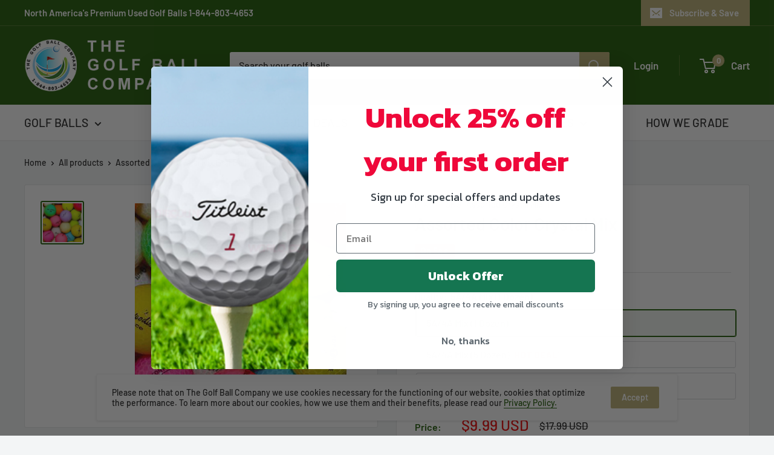

--- FILE ---
content_type: text/html; charset=utf-8
request_url: https://thegolfballcompany.com/products/assorted-color-crystal-mix-1
body_size: 43558
content:
<!doctype html>

<html class="no-js" lang="en">
  <head>
    <!-- Start of Booster Apps Seo-0.1-->
<title>Assorted Color Crystal Mix | The Golf Ball Company</title><meta name="description" content="A mix of different assorted brands and styles of Crystal golf balls.  Brand name of Noodle, Hope, Precept, Lady Hogan, and more. This also includes some white crystal golf balls.All Golf Balls are Sold By The Dozen (12 Golf Balls) Unless Otherwis..." /><script type="application/ld+json">
  {
    "@context": "https://schema.org",
    "@type": "Organization",
    "name": "The Golf Ball Company",
    "url": "https://thegolfballcompany.com",
    "description": "The Golf Ball Company is America's supplier of premium recycled used golf balls, refinished and Pristine used golf balls at the lowest price, with a 100% Satisfaction Guarantee. Free Personalization on Pristine Used Golf Balls, Golf Tees \u0026 Poker Chips.","image": "https://cdn.shopify.com/s/files/1/0476/6233/4110/files/thegolfballcompany-logo2_c6cf5c29-df52-4e1a-856c-7e9e63ac210c_300x@2x.png?v=1628875255",
      "logo": "https://cdn.shopify.com/s/files/1/0476/6233/4110/files/thegolfballcompany-logo2_c6cf5c29-df52-4e1a-856c-7e9e63ac210c_300x@2x.png?v=1628875255","sameAs": [""]
  }
</script>

<script type="application/ld+json">
  {
    "@context": "https://schema.org",
    "@type": "WebSite",
    "name": "The Golf Ball Company",
    "url": "https://thegolfballcompany.com",
    "potentialAction": {
      "@type": "SearchAction",
      "query-input": "required name=query",
      "target": "https://thegolfballcompany.com/search?q={query}"
    }
  }
</script><script type="application/ld+json">
  {
    "@context": "https://schema.org",
    "@type": "Product",
    "name": "Assorted Color Crystal Mix",
    "brand": {"@type": "Brand","name": "Mix"},
    "sku": "Assorted Crystal Mix-1",
    "mpn": "",
    "description": "A mix of different assorted brands and styles of Crystal golf balls.  Brand name of Noodle, Hope, Precept, Lady Hogan, and more. This also includes some white crystal golf balls.\nAll Golf Balls are Sold By The Dozen (12 Golf Balls) Unless Otherwise Stated.",
    "url": "https://thegolfballcompany.com/products/assorted-color-crystal-mix-1","image": "https://thegolfballcompany.com/cdn/shop/products/assortedcolorchystalmix_350x.png?v=1627309502","itemCondition": "https://schema.org/NewCondition",
    "offers": [{
          "@type": "Offer","price": "9.99","priceCurrency": "USD",
          "itemCondition": "https://schema.org/NewCondition",
          "url": "https://thegolfballcompany.com/products/assorted-color-crystal-mix-1?variant=35948640960670",
          "sku": "Assorted Crystal Mix-1",
          "mpn": "",
          "availability" : "https://schema.org/InStock",
          "priceValidUntil": "2026-02-16","gtin14": ""},{
          "@type": "Offer","price": "44.99","priceCurrency": "USD",
          "itemCondition": "https://schema.org/NewCondition",
          "url": "https://thegolfballcompany.com/products/assorted-color-crystal-mix-1?variant=35948640993438",
          "sku": "Assorted Crystal Mix-1 (5 Dozen)",
          "mpn": "",
          "availability" : "https://schema.org/InStock",
          "priceValidUntil": "2026-02-16","gtin14": ""},{
          "@type": "Offer","price": "84.99","priceCurrency": "USD",
          "itemCondition": "https://schema.org/NewCondition",
          "url": "https://thegolfballcompany.com/products/assorted-color-crystal-mix-1?variant=51977751691636",
          "sku": "Assorted Crystal Mix-1 (10 Dozen)",
          "mpn": "",
          "availability" : "https://schema.org/InStock",
          "priceValidUntil": "2026-02-16","gtin14": ""}]}
</script>
<!-- end of Booster Apps SEO -->

    <meta charset="utf-8">
    <meta name="viewport" content="width=device-width, initial-scale=1.0, height=device-height, minimum-scale=1.0, maximum-scale=1.0">
    <meta name="theme-color" content="#1d5902">
    <meta name="robots" content="index,follow">

    <link rel="canonical" href="https://thegolfballcompany.com/products/assorted-color-crystal-mix-1"><link rel="shortcut icon" href="//thegolfballcompany.com/cdn/shop/files/golf-15-152-260738_96x96.png?v=1614327327" type="image/png"><link rel="preload" as="style" href="//thegolfballcompany.com/cdn/shop/t/10/assets/theme.css?v=2214514333342502511758675580">
    <link rel="preload" as="script" href="//thegolfballcompany.com/cdn/shop/t/10/assets/theme.js?v=8875902523995225911758675554">
    <link rel="preconnect" href="https://cdn.shopify.com">
    <link rel="preconnect" href="https://fonts.shopifycdn.com">
    <link rel="dns-prefetch" href="https://productreviews.shopifycdn.com">
    <link rel="dns-prefetch" href="https://ajax.googleapis.com">
    <link rel="dns-prefetch" href="https://maps.googleapis.com">
    <link rel="dns-prefetch" href="https://maps.gstatic.com">

    <meta property="og:type" content="product">
  <meta property="og:title" content="Assorted Color Crystal Mix"><meta property="og:image" content="http://thegolfballcompany.com/cdn/shop/products/assortedcolorchystalmix.png?v=1627309502">
    <meta property="og:image:secure_url" content="https://thegolfballcompany.com/cdn/shop/products/assortedcolorchystalmix.png?v=1627309502">
    <meta property="og:image:width" content="350">
    <meta property="og:image:height" content="350"><meta property="product:price:amount" content="9.99">
  <meta property="product:price:currency" content="USD"><meta property="og:description" content="Assorted Crystal mix used and recycled golf balls. The Golf Ball Company - America&#39;s source for premium Crystal used golf balls."><meta property="og:url" content="https://thegolfballcompany.com/products/assorted-color-crystal-mix-1">
<meta property="og:site_name" content="The Golf Ball Company"><meta name="twitter:card" content="summary"><meta name="twitter:title" content="Assorted Color Crystal Mix">
  <meta name="twitter:description" content="A mix of different assorted brands and styles of Crystal golf balls.  Brand name of Noodle, Hope, Precept, Lady Hogan, and more. This also includes some white crystal golf balls.
All Golf Balls are Sold By The Dozen (12 Golf Balls) Unless Otherwise Stated.">
  <meta name="twitter:image" content="https://thegolfballcompany.com/cdn/shop/products/assortedcolorchystalmix_600x600_crop_center.png?v=1627309502">
    <link rel="preload" href="//thegolfballcompany.com/cdn/fonts/barlow/barlow_n6.329f582a81f63f125e63c20a5a80ae9477df68e1.woff2" as="font" type="font/woff2" crossorigin><link rel="preload" href="//thegolfballcompany.com/cdn/fonts/barlow/barlow_n5.a193a1990790eba0cc5cca569d23799830e90f07.woff2" as="font" type="font/woff2" crossorigin><style>
  @font-face {
  font-family: Barlow;
  font-weight: 600;
  font-style: normal;
  font-display: swap;
  src: url("//thegolfballcompany.com/cdn/fonts/barlow/barlow_n6.329f582a81f63f125e63c20a5a80ae9477df68e1.woff2") format("woff2"),
       url("//thegolfballcompany.com/cdn/fonts/barlow/barlow_n6.0163402e36247bcb8b02716880d0b39568412e9e.woff") format("woff");
}

  @font-face {
  font-family: Barlow;
  font-weight: 500;
  font-style: normal;
  font-display: swap;
  src: url("//thegolfballcompany.com/cdn/fonts/barlow/barlow_n5.a193a1990790eba0cc5cca569d23799830e90f07.woff2") format("woff2"),
       url("//thegolfballcompany.com/cdn/fonts/barlow/barlow_n5.ae31c82169b1dc0715609b8cc6a610b917808358.woff") format("woff");
}

@font-face {
  font-family: Barlow;
  font-weight: 600;
  font-style: normal;
  font-display: swap;
  src: url("//thegolfballcompany.com/cdn/fonts/barlow/barlow_n6.329f582a81f63f125e63c20a5a80ae9477df68e1.woff2") format("woff2"),
       url("//thegolfballcompany.com/cdn/fonts/barlow/barlow_n6.0163402e36247bcb8b02716880d0b39568412e9e.woff") format("woff");
}

@font-face {
  font-family: Barlow;
  font-weight: 600;
  font-style: italic;
  font-display: swap;
  src: url("//thegolfballcompany.com/cdn/fonts/barlow/barlow_i6.5a22bd20fb27bad4d7674cc6e666fb9c77d813bb.woff2") format("woff2"),
       url("//thegolfballcompany.com/cdn/fonts/barlow/barlow_i6.1c8787fcb59f3add01a87f21b38c7ef797e3b3a1.woff") format("woff");
}


  @font-face {
  font-family: Barlow;
  font-weight: 700;
  font-style: normal;
  font-display: swap;
  src: url("//thegolfballcompany.com/cdn/fonts/barlow/barlow_n7.691d1d11f150e857dcbc1c10ef03d825bc378d81.woff2") format("woff2"),
       url("//thegolfballcompany.com/cdn/fonts/barlow/barlow_n7.4fdbb1cb7da0e2c2f88492243ffa2b4f91924840.woff") format("woff");
}

  @font-face {
  font-family: Barlow;
  font-weight: 500;
  font-style: italic;
  font-display: swap;
  src: url("//thegolfballcompany.com/cdn/fonts/barlow/barlow_i5.714d58286997b65cd479af615cfa9bb0a117a573.woff2") format("woff2"),
       url("//thegolfballcompany.com/cdn/fonts/barlow/barlow_i5.0120f77e6447d3b5df4bbec8ad8c2d029d87fb21.woff") format("woff");
}

  @font-face {
  font-family: Barlow;
  font-weight: 700;
  font-style: italic;
  font-display: swap;
  src: url("//thegolfballcompany.com/cdn/fonts/barlow/barlow_i7.50e19d6cc2ba5146fa437a5a7443c76d5d730103.woff2") format("woff2"),
       url("//thegolfballcompany.com/cdn/fonts/barlow/barlow_i7.47e9f98f1b094d912e6fd631cc3fe93d9f40964f.woff") format("woff");
}


  :root {
    --default-text-font-size : 15px;
    --base-text-font-size    : 16px;
    --heading-font-family    : Barlow, sans-serif;
    --heading-font-weight    : 600;
    --heading-font-style     : normal;
    --text-font-family       : Barlow, sans-serif;
    --text-font-weight       : 500;
    --text-font-style        : normal;
    --text-font-bolder-weight: 600;
    --text-link-decoration   : underline;

    --text-color               : #222222;
    --text-color-rgb           : 34, 34, 34;
    --heading-color            : #1d5902;
    --border-color             : #e1e3e4;
    --border-color-rgb         : 225, 227, 228;
    --form-border-color        : #d4d6d8;
    --accent-color             : #1d5902;
    --accent-color-rgb         : 29, 89, 2;
    --link-color               : #1d5902;
    --link-color-hover         : #050e00;
    --background               : #f3f5f6;
    --secondary-background     : #ffffff;
    --secondary-background-rgb : 255, 255, 255;
    --accent-background        : rgba(29, 89, 2, 0.08);

    --input-background: #ffffff;

    --error-color       : #ff0000;
    --error-background  : rgba(255, 0, 0, 0.07);
    --success-color     : #00aa00;
    --success-background: rgba(0, 170, 0, 0.11);

    --primary-button-background      : #1d5902;
    --primary-button-background-rgb  : 29, 89, 2;
    --primary-button-text-color      : #ffffff;
    --secondary-button-background    : #bcb174;
    --secondary-button-background-rgb: 188, 177, 116;
    --secondary-button-text-color    : #ffffff;

    --header-background      : #1d5902;
    --header-text-color      : #ffffff;
    --header-light-text-color: #bcb174;
    --header-border-color    : rgba(188, 177, 116, 0.3);
    --header-accent-color    : #bcb174;

    --footer-background-color:    #f3f5f6;
    --footer-heading-text-color:  #1d5902;
    --footer-body-text-color:     #677279;
    --footer-body-text-color-rgb: 103, 114, 121;
    --footer-accent-color:        #bcb174;
    --footer-accent-color-rgb:    188, 177, 116;
    --footer-border:              1px solid var(--border-color);
    
    --flickity-arrow-color: #abb1b4;--product-on-sale-accent           : #ee0000;
    --product-on-sale-accent-rgb       : 238, 0, 0;
    --product-on-sale-color            : #ffffff;
    --product-in-stock-color           : #008a00;
    --product-low-stock-color          : #ee0000;
    --product-sold-out-color           : #8a9297;
    --product-custom-label-1-background: #bcb174;
    --product-custom-label-1-color     : #ffffff;
    --product-custom-label-2-background: #00a500;
    --product-custom-label-2-color     : #ffffff;
    --product-review-star-color        : #ffbd00;

    --mobile-container-gutter : 20px;
    --desktop-container-gutter: 40px;

    /* Shopify related variables */
    --payment-terms-background-color: #f3f5f6;
  }
</style>

<script>
  // IE11 does not have support for CSS variables, so we have to polyfill them
  if (!(((window || {}).CSS || {}).supports && window.CSS.supports('(--a: 0)'))) {
    const script = document.createElement('script');
    script.type = 'text/javascript';
    script.src = 'https://cdn.jsdelivr.net/npm/css-vars-ponyfill@2';
    script.onload = function() {
      cssVars({});
    };

    document.getElementsByTagName('head')[0].appendChild(script);
  }
</script>


    <script>window.performance && window.performance.mark && window.performance.mark('shopify.content_for_header.start');</script><meta name="google-site-verification" content="lF4Z6LXF--pccnUmm2TTZU_8JGawXdAF6hFSx2fNc1U">
<meta id="shopify-digital-wallet" name="shopify-digital-wallet" content="/47662334110/digital_wallets/dialog">
<meta name="shopify-checkout-api-token" content="4b6492a953a447f96f9b4bf98433e9aa">
<meta id="in-context-paypal-metadata" data-shop-id="47662334110" data-venmo-supported="false" data-environment="production" data-locale="en_US" data-paypal-v4="true" data-currency="USD">
<link rel="alternate" type="application/json+oembed" href="https://thegolfballcompany.com/products/assorted-color-crystal-mix-1.oembed">
<script async="async" src="/checkouts/internal/preloads.js?locale=en-US"></script>
<link rel="preconnect" href="https://shop.app" crossorigin="anonymous">
<script async="async" src="https://shop.app/checkouts/internal/preloads.js?locale=en-US&shop_id=47662334110" crossorigin="anonymous"></script>
<script id="apple-pay-shop-capabilities" type="application/json">{"shopId":47662334110,"countryCode":"CA","currencyCode":"USD","merchantCapabilities":["supports3DS"],"merchantId":"gid:\/\/shopify\/Shop\/47662334110","merchantName":"The Golf Ball Company","requiredBillingContactFields":["postalAddress","email","phone"],"requiredShippingContactFields":["postalAddress","email","phone"],"shippingType":"shipping","supportedNetworks":["visa","masterCard","amex","discover","jcb"],"total":{"type":"pending","label":"The Golf Ball Company","amount":"1.00"},"shopifyPaymentsEnabled":true,"supportsSubscriptions":true}</script>
<script id="shopify-features" type="application/json">{"accessToken":"4b6492a953a447f96f9b4bf98433e9aa","betas":["rich-media-storefront-analytics"],"domain":"thegolfballcompany.com","predictiveSearch":true,"shopId":47662334110,"locale":"en"}</script>
<script>var Shopify = Shopify || {};
Shopify.shop = "the-golf-ball-company.myshopify.com";
Shopify.locale = "en";
Shopify.currency = {"active":"USD","rate":"1.0"};
Shopify.country = "US";
Shopify.theme = {"name":"Warehouse - Online Store 2.0","id":126865932446,"schema_name":"Warehouse","schema_version":"2.3.1","theme_store_id":871,"role":"main"};
Shopify.theme.handle = "null";
Shopify.theme.style = {"id":null,"handle":null};
Shopify.cdnHost = "thegolfballcompany.com/cdn";
Shopify.routes = Shopify.routes || {};
Shopify.routes.root = "/";</script>
<script type="module">!function(o){(o.Shopify=o.Shopify||{}).modules=!0}(window);</script>
<script>!function(o){function n(){var o=[];function n(){o.push(Array.prototype.slice.apply(arguments))}return n.q=o,n}var t=o.Shopify=o.Shopify||{};t.loadFeatures=n(),t.autoloadFeatures=n()}(window);</script>
<script>
  window.ShopifyPay = window.ShopifyPay || {};
  window.ShopifyPay.apiHost = "shop.app\/pay";
  window.ShopifyPay.redirectState = null;
</script>
<script id="shop-js-analytics" type="application/json">{"pageType":"product"}</script>
<script defer="defer" async type="module" src="//thegolfballcompany.com/cdn/shopifycloud/shop-js/modules/v2/client.init-shop-cart-sync_C5BV16lS.en.esm.js"></script>
<script defer="defer" async type="module" src="//thegolfballcompany.com/cdn/shopifycloud/shop-js/modules/v2/chunk.common_CygWptCX.esm.js"></script>
<script type="module">
  await import("//thegolfballcompany.com/cdn/shopifycloud/shop-js/modules/v2/client.init-shop-cart-sync_C5BV16lS.en.esm.js");
await import("//thegolfballcompany.com/cdn/shopifycloud/shop-js/modules/v2/chunk.common_CygWptCX.esm.js");

  window.Shopify.SignInWithShop?.initShopCartSync?.({"fedCMEnabled":true,"windoidEnabled":true});

</script>
<script>
  window.Shopify = window.Shopify || {};
  if (!window.Shopify.featureAssets) window.Shopify.featureAssets = {};
  window.Shopify.featureAssets['shop-js'] = {"shop-cart-sync":["modules/v2/client.shop-cart-sync_ZFArdW7E.en.esm.js","modules/v2/chunk.common_CygWptCX.esm.js"],"init-fed-cm":["modules/v2/client.init-fed-cm_CmiC4vf6.en.esm.js","modules/v2/chunk.common_CygWptCX.esm.js"],"shop-button":["modules/v2/client.shop-button_tlx5R9nI.en.esm.js","modules/v2/chunk.common_CygWptCX.esm.js"],"shop-cash-offers":["modules/v2/client.shop-cash-offers_DOA2yAJr.en.esm.js","modules/v2/chunk.common_CygWptCX.esm.js","modules/v2/chunk.modal_D71HUcav.esm.js"],"init-windoid":["modules/v2/client.init-windoid_sURxWdc1.en.esm.js","modules/v2/chunk.common_CygWptCX.esm.js"],"shop-toast-manager":["modules/v2/client.shop-toast-manager_ClPi3nE9.en.esm.js","modules/v2/chunk.common_CygWptCX.esm.js"],"init-shop-email-lookup-coordinator":["modules/v2/client.init-shop-email-lookup-coordinator_B8hsDcYM.en.esm.js","modules/v2/chunk.common_CygWptCX.esm.js"],"init-shop-cart-sync":["modules/v2/client.init-shop-cart-sync_C5BV16lS.en.esm.js","modules/v2/chunk.common_CygWptCX.esm.js"],"avatar":["modules/v2/client.avatar_BTnouDA3.en.esm.js"],"pay-button":["modules/v2/client.pay-button_FdsNuTd3.en.esm.js","modules/v2/chunk.common_CygWptCX.esm.js"],"init-customer-accounts":["modules/v2/client.init-customer-accounts_DxDtT_ad.en.esm.js","modules/v2/client.shop-login-button_C5VAVYt1.en.esm.js","modules/v2/chunk.common_CygWptCX.esm.js","modules/v2/chunk.modal_D71HUcav.esm.js"],"init-shop-for-new-customer-accounts":["modules/v2/client.init-shop-for-new-customer-accounts_ChsxoAhi.en.esm.js","modules/v2/client.shop-login-button_C5VAVYt1.en.esm.js","modules/v2/chunk.common_CygWptCX.esm.js","modules/v2/chunk.modal_D71HUcav.esm.js"],"shop-login-button":["modules/v2/client.shop-login-button_C5VAVYt1.en.esm.js","modules/v2/chunk.common_CygWptCX.esm.js","modules/v2/chunk.modal_D71HUcav.esm.js"],"init-customer-accounts-sign-up":["modules/v2/client.init-customer-accounts-sign-up_CPSyQ0Tj.en.esm.js","modules/v2/client.shop-login-button_C5VAVYt1.en.esm.js","modules/v2/chunk.common_CygWptCX.esm.js","modules/v2/chunk.modal_D71HUcav.esm.js"],"shop-follow-button":["modules/v2/client.shop-follow-button_Cva4Ekp9.en.esm.js","modules/v2/chunk.common_CygWptCX.esm.js","modules/v2/chunk.modal_D71HUcav.esm.js"],"checkout-modal":["modules/v2/client.checkout-modal_BPM8l0SH.en.esm.js","modules/v2/chunk.common_CygWptCX.esm.js","modules/v2/chunk.modal_D71HUcav.esm.js"],"lead-capture":["modules/v2/client.lead-capture_Bi8yE_yS.en.esm.js","modules/v2/chunk.common_CygWptCX.esm.js","modules/v2/chunk.modal_D71HUcav.esm.js"],"shop-login":["modules/v2/client.shop-login_D6lNrXab.en.esm.js","modules/v2/chunk.common_CygWptCX.esm.js","modules/v2/chunk.modal_D71HUcav.esm.js"],"payment-terms":["modules/v2/client.payment-terms_CZxnsJam.en.esm.js","modules/v2/chunk.common_CygWptCX.esm.js","modules/v2/chunk.modal_D71HUcav.esm.js"]};
</script>
<script>(function() {
  var isLoaded = false;
  function asyncLoad() {
    if (isLoaded) return;
    isLoaded = true;
    var urls = ["https:\/\/s3-us-west-2.amazonaws.com\/qsmz-scripttag\/qstomizer_st.min.js?shop=the-golf-ball-company.myshopify.com","https:\/\/static.klaviyo.com\/onsite\/js\/klaviyo.js?company_id=UA6MSj\u0026shop=the-golf-ball-company.myshopify.com","https:\/\/static.klaviyo.com\/onsite\/js\/klaviyo.js?company_id=UA6MSj\u0026shop=the-golf-ball-company.myshopify.com","https:\/\/www.goldendev.win\/shopify\/show-recent-orders\/js\/show-recent-orders.js?shop=the-golf-ball-company.myshopify.com","https:\/\/cdn.hextom.com\/js\/freeshippingbar.js?shop=the-golf-ball-company.myshopify.com"];
    for (var i = 0; i < urls.length; i++) {
      var s = document.createElement('script');
      s.type = 'text/javascript';
      s.async = true;
      s.src = urls[i];
      var x = document.getElementsByTagName('script')[0];
      x.parentNode.insertBefore(s, x);
    }
  };
  if(window.attachEvent) {
    window.attachEvent('onload', asyncLoad);
  } else {
    window.addEventListener('load', asyncLoad, false);
  }
})();</script>
<script id="__st">var __st={"a":47662334110,"offset":-18000,"reqid":"5f694e95-e179-4e29-880f-1eb8c7a0999a-1768689597","pageurl":"thegolfballcompany.com\/products\/assorted-color-crystal-mix-1","u":"86c9811afda4","p":"product","rtyp":"product","rid":5641046687902};</script>
<script>window.ShopifyPaypalV4VisibilityTracking = true;</script>
<script id="captcha-bootstrap">!function(){'use strict';const t='contact',e='account',n='new_comment',o=[[t,t],['blogs',n],['comments',n],[t,'customer']],c=[[e,'customer_login'],[e,'guest_login'],[e,'recover_customer_password'],[e,'create_customer']],r=t=>t.map((([t,e])=>`form[action*='/${t}']:not([data-nocaptcha='true']) input[name='form_type'][value='${e}']`)).join(','),a=t=>()=>t?[...document.querySelectorAll(t)].map((t=>t.form)):[];function s(){const t=[...o],e=r(t);return a(e)}const i='password',u='form_key',d=['recaptcha-v3-token','g-recaptcha-response','h-captcha-response',i],f=()=>{try{return window.sessionStorage}catch{return}},m='__shopify_v',_=t=>t.elements[u];function p(t,e,n=!1){try{const o=window.sessionStorage,c=JSON.parse(o.getItem(e)),{data:r}=function(t){const{data:e,action:n}=t;return t[m]||n?{data:e,action:n}:{data:t,action:n}}(c);for(const[e,n]of Object.entries(r))t.elements[e]&&(t.elements[e].value=n);n&&o.removeItem(e)}catch(o){console.error('form repopulation failed',{error:o})}}const l='form_type',E='cptcha';function T(t){t.dataset[E]=!0}const w=window,h=w.document,L='Shopify',v='ce_forms',y='captcha';let A=!1;((t,e)=>{const n=(g='f06e6c50-85a8-45c8-87d0-21a2b65856fe',I='https://cdn.shopify.com/shopifycloud/storefront-forms-hcaptcha/ce_storefront_forms_captcha_hcaptcha.v1.5.2.iife.js',D={infoText:'Protected by hCaptcha',privacyText:'Privacy',termsText:'Terms'},(t,e,n)=>{const o=w[L][v],c=o.bindForm;if(c)return c(t,g,e,D).then(n);var r;o.q.push([[t,g,e,D],n]),r=I,A||(h.body.append(Object.assign(h.createElement('script'),{id:'captcha-provider',async:!0,src:r})),A=!0)});var g,I,D;w[L]=w[L]||{},w[L][v]=w[L][v]||{},w[L][v].q=[],w[L][y]=w[L][y]||{},w[L][y].protect=function(t,e){n(t,void 0,e),T(t)},Object.freeze(w[L][y]),function(t,e,n,w,h,L){const[v,y,A,g]=function(t,e,n){const i=e?o:[],u=t?c:[],d=[...i,...u],f=r(d),m=r(i),_=r(d.filter((([t,e])=>n.includes(e))));return[a(f),a(m),a(_),s()]}(w,h,L),I=t=>{const e=t.target;return e instanceof HTMLFormElement?e:e&&e.form},D=t=>v().includes(t);t.addEventListener('submit',(t=>{const e=I(t);if(!e)return;const n=D(e)&&!e.dataset.hcaptchaBound&&!e.dataset.recaptchaBound,o=_(e),c=g().includes(e)&&(!o||!o.value);(n||c)&&t.preventDefault(),c&&!n&&(function(t){try{if(!f())return;!function(t){const e=f();if(!e)return;const n=_(t);if(!n)return;const o=n.value;o&&e.removeItem(o)}(t);const e=Array.from(Array(32),(()=>Math.random().toString(36)[2])).join('');!function(t,e){_(t)||t.append(Object.assign(document.createElement('input'),{type:'hidden',name:u})),t.elements[u].value=e}(t,e),function(t,e){const n=f();if(!n)return;const o=[...t.querySelectorAll(`input[type='${i}']`)].map((({name:t})=>t)),c=[...d,...o],r={};for(const[a,s]of new FormData(t).entries())c.includes(a)||(r[a]=s);n.setItem(e,JSON.stringify({[m]:1,action:t.action,data:r}))}(t,e)}catch(e){console.error('failed to persist form',e)}}(e),e.submit())}));const S=(t,e)=>{t&&!t.dataset[E]&&(n(t,e.some((e=>e===t))),T(t))};for(const o of['focusin','change'])t.addEventListener(o,(t=>{const e=I(t);D(e)&&S(e,y())}));const B=e.get('form_key'),M=e.get(l),P=B&&M;t.addEventListener('DOMContentLoaded',(()=>{const t=y();if(P)for(const e of t)e.elements[l].value===M&&p(e,B);[...new Set([...A(),...v().filter((t=>'true'===t.dataset.shopifyCaptcha))])].forEach((e=>S(e,t)))}))}(h,new URLSearchParams(w.location.search),n,t,e,['guest_login'])})(!0,!0)}();</script>
<script integrity="sha256-4kQ18oKyAcykRKYeNunJcIwy7WH5gtpwJnB7kiuLZ1E=" data-source-attribution="shopify.loadfeatures" defer="defer" src="//thegolfballcompany.com/cdn/shopifycloud/storefront/assets/storefront/load_feature-a0a9edcb.js" crossorigin="anonymous"></script>
<script crossorigin="anonymous" defer="defer" src="//thegolfballcompany.com/cdn/shopifycloud/storefront/assets/shopify_pay/storefront-65b4c6d7.js?v=20250812"></script>
<script data-source-attribution="shopify.dynamic_checkout.dynamic.init">var Shopify=Shopify||{};Shopify.PaymentButton=Shopify.PaymentButton||{isStorefrontPortableWallets:!0,init:function(){window.Shopify.PaymentButton.init=function(){};var t=document.createElement("script");t.src="https://thegolfballcompany.com/cdn/shopifycloud/portable-wallets/latest/portable-wallets.en.js",t.type="module",document.head.appendChild(t)}};
</script>
<script data-source-attribution="shopify.dynamic_checkout.buyer_consent">
  function portableWalletsHideBuyerConsent(e){var t=document.getElementById("shopify-buyer-consent"),n=document.getElementById("shopify-subscription-policy-button");t&&n&&(t.classList.add("hidden"),t.setAttribute("aria-hidden","true"),n.removeEventListener("click",e))}function portableWalletsShowBuyerConsent(e){var t=document.getElementById("shopify-buyer-consent"),n=document.getElementById("shopify-subscription-policy-button");t&&n&&(t.classList.remove("hidden"),t.removeAttribute("aria-hidden"),n.addEventListener("click",e))}window.Shopify?.PaymentButton&&(window.Shopify.PaymentButton.hideBuyerConsent=portableWalletsHideBuyerConsent,window.Shopify.PaymentButton.showBuyerConsent=portableWalletsShowBuyerConsent);
</script>
<script data-source-attribution="shopify.dynamic_checkout.cart.bootstrap">document.addEventListener("DOMContentLoaded",(function(){function t(){return document.querySelector("shopify-accelerated-checkout-cart, shopify-accelerated-checkout")}if(t())Shopify.PaymentButton.init();else{new MutationObserver((function(e,n){t()&&(Shopify.PaymentButton.init(),n.disconnect())})).observe(document.body,{childList:!0,subtree:!0})}}));
</script>
<link id="shopify-accelerated-checkout-styles" rel="stylesheet" media="screen" href="https://thegolfballcompany.com/cdn/shopifycloud/portable-wallets/latest/accelerated-checkout-backwards-compat.css" crossorigin="anonymous">
<style id="shopify-accelerated-checkout-cart">
        #shopify-buyer-consent {
  margin-top: 1em;
  display: inline-block;
  width: 100%;
}

#shopify-buyer-consent.hidden {
  display: none;
}

#shopify-subscription-policy-button {
  background: none;
  border: none;
  padding: 0;
  text-decoration: underline;
  font-size: inherit;
  cursor: pointer;
}

#shopify-subscription-policy-button::before {
  box-shadow: none;
}

      </style>

<script>window.performance && window.performance.mark && window.performance.mark('shopify.content_for_header.end');</script>

<script>window.BOLD = window.BOLD || {};
    window.BOLD.common = window.BOLD.common || {};
    window.BOLD.common.Shopify = window.BOLD.common.Shopify || {};
    window.BOLD.common.Shopify.shop = {
      domain: 'thegolfballcompany.com',
      permanent_domain: 'the-golf-ball-company.myshopify.com',
      url: 'https://thegolfballcompany.com',
      secure_url: 'https://thegolfballcompany.com',
      money_format: "${{amount}}",
      currency: "USD"
    };
    window.BOLD.common.Shopify.customer = {
      id: null,
      tags: null,
    };
    window.BOLD.common.Shopify.cart = {"note":null,"attributes":{},"original_total_price":0,"total_price":0,"total_discount":0,"total_weight":0.0,"item_count":0,"items":[],"requires_shipping":false,"currency":"USD","items_subtotal_price":0,"cart_level_discount_applications":[],"checkout_charge_amount":0};
    window.BOLD.common.template = 'product';window.BOLD.common.Shopify.formatMoney = function(money, format) {
        function n(t, e) {
            return "undefined" == typeof t ? e : t
        }
        function r(t, e, r, i) {
            if (e = n(e, 2),
                r = n(r, ","),
                i = n(i, "."),
            isNaN(t) || null == t)
                return 0;
            t = (t / 100).toFixed(e);
            var o = t.split(".")
                , a = o[0].replace(/(\d)(?=(\d\d\d)+(?!\d))/g, "$1" + r)
                , s = o[1] ? i + o[1] : "";
            return a + s
        }
        "string" == typeof money && (money = money.replace(".", ""));
        var i = ""
            , o = /\{\{\s*(\w+)\s*\}\}/
            , a = format || window.BOLD.common.Shopify.shop.money_format || window.Shopify.money_format || "$ {{ amount }}";
        switch (a.match(o)[1]) {
            case "amount":
                i = r(money, 2, ",", ".");
                break;
            case "amount_no_decimals":
                i = r(money, 0, ",", ".");
                break;
            case "amount_with_comma_separator":
                i = r(money, 2, ".", ",");
                break;
            case "amount_no_decimals_with_comma_separator":
                i = r(money, 0, ".", ",");
                break;
            case "amount_with_space_separator":
                i = r(money, 2, " ", ",");
                break;
            case "amount_no_decimals_with_space_separator":
                i = r(money, 0, " ", ",");
                break;
            case "amount_with_apostrophe_separator":
                i = r(money, 2, "'", ".");
                break;
        }
        return a.replace(o, i);
    };
    window.BOLD.common.Shopify.saveProduct = function (handle, product) {
      if (typeof handle === 'string' && typeof window.BOLD.common.Shopify.products[handle] === 'undefined') {
        if (typeof product === 'number') {
          window.BOLD.common.Shopify.handles[product] = handle;
          product = { id: product };
        }
        window.BOLD.common.Shopify.products[handle] = product;
      }
    };
    window.BOLD.common.Shopify.saveVariant = function (variant_id, variant) {
      if (typeof variant_id === 'number' && typeof window.BOLD.common.Shopify.variants[variant_id] === 'undefined') {
        window.BOLD.common.Shopify.variants[variant_id] = variant;
      }
    };window.BOLD.common.Shopify.products = window.BOLD.common.Shopify.products || {};
    window.BOLD.common.Shopify.variants = window.BOLD.common.Shopify.variants || {};
    window.BOLD.common.Shopify.handles = window.BOLD.common.Shopify.handles || {};window.BOLD.common.Shopify.handle = "assorted-color-crystal-mix-1"
window.BOLD.common.Shopify.saveProduct("assorted-color-crystal-mix-1", 5641046687902);window.BOLD.common.Shopify.saveVariant(35948640960670, { product_id: 5641046687902, product_handle: "assorted-color-crystal-mix-1", price: 999, group_id: '', csp_metafield: {}});window.BOLD.common.Shopify.saveVariant(35948640993438, { product_id: 5641046687902, product_handle: "assorted-color-crystal-mix-1", price: 4499, group_id: '', csp_metafield: {}});window.BOLD.common.Shopify.saveVariant(51977751691636, { product_id: 5641046687902, product_handle: "assorted-color-crystal-mix-1", price: 8499, group_id: '', csp_metafield: {}});window.BOLD.apps_installed = {"Product Upsell":3} || {};window.BOLD.common.Shopify.metafields = window.BOLD.common.Shopify.metafields || {};window.BOLD.common.Shopify.metafields["bold_rp"] = {};window.BOLD.common.Shopify.metafields["bold_csp_defaults"] = {};window.BOLD.common.cacheParams = window.BOLD.common.cacheParams || {};
</script><link href="//thegolfballcompany.com/cdn/shop/t/10/assets/bold-upsell.css?v=51915886505602322711631130533" rel="stylesheet" type="text/css" media="all" />
<link href="//thegolfballcompany.com/cdn/shop/t/10/assets/bold-upsell-custom.css?v=150135899998303055901631130518" rel="stylesheet" type="text/css" media="all" /><link rel="stylesheet" href="//thegolfballcompany.com/cdn/shop/t/10/assets/theme.css?v=2214514333342502511758675580">
    <style type="text/css">    #idTabavisverifies{        margin-top: 15px;        color:#5d717e;    }    #idTabavisverifies a{        color:#5d717e;        text-decoration: none;    }    #idTabavisverifies p{        margin:0;        padding:0;     }    #idTabavisverifies .logo,#av_product_award .logo{       background:url("https://cdn.shopify.com/s/files/1/1754/4967/t/10/assets/netreviews-logo.png?13130795809097780658") no-repeat;     }    #idTabavisverifies .logo-small,#av_product_award .logo-small{        background:url("https://cdn.shopify.com/s/files/1/1754/4967/t/10/assets/netreviews-logo-small.png?9846987401866713898") no-repeat;     }    #idTabavisverifies div.ratingWrapper,#av_product_award div.ratingWrapper{        background:url("https://cdn.shopify.com/s/files/1/1754/4967/t/10/assets/netreviews-mini-stars-0.png?11745452628205586282") no-repeat left bottom;        /*display:inline-block;*/        height: 12px;        width: 70px;    }    #idTabavisverifies div.ratingInner,#av_product_award div.ratingInner{        background:url("https://cdn.shopify.com/s/files/1/1754/4967/t/10/assets/netreviews-mini-stars-5.png?9868047346092397338") no-repeat left bottom transparent;        /*display:inline-block;*/	        height: 12px;    }    #idTabavisverifies .triangle-border {        position: relative;        padding: 12px;        margin: 14px 0 3px 0;        border: 2px solid #DDD;        color: #000;        background: #fff;        -webkit-border-radius: 10px;        -moz-border-radius: 10px;        border-radius: 10px;    }    #idTabavisverifies .triangle-border.answer{        margin-left: 20px;        color:#808080;    }    #idTabavisverifies .triangle-border.top::before {        top: -16px;        bottom: auto;        right: auto;        left: 46px;        border-width: 0 14px 14px;    }    #idTabavisverifies .triangle-border::before {        content: "";        position: absolute;        bottom: -20px;        right: 40px;        border-width: 20px 20px 0;        border-style: solid;        border-color: #DDD transparent;        display: block;        width: 0;    }    #idTabavisverifies .triangle-border.top::after {        top: -13px;        bottom: auto;        right: auto;        left: 47px;        border-width: 0 13px 13px;    }    #idTabavisverifies .triangle-border::after {        content: "";        position: absolute;        bottom: -13px;        left: 47px;        border-width: 13px 13px 0;        border-style: solid;        border-color: #fff transparent;        display: block;        width: 0;    }    #idTabavisverifies .triangle-border.answer {        padding-left: 20px;    }    .clear{        clear: both;    }    #idTabavisverifies #headerAV{        display: block;        background-color: #474747;        height:30px;        -webkit-border-top-left-radius: 10px;        -webkit-border-top-right-radius: 10px;        -moz-border-radius-topleft: 10px;        -moz-border-radius-topright: 10px;        border-top-left-radius: 10px;        border-top-right-radius: 10px;        text-align: center;        line-height: 30px;        color:white;        text-transform: uppercase;        font-size: 14px;    }    #idTabavisverifies #under-headerAV{        display: block;        height: 50px;    }    #idTabavisverifies #under-headerAV{    }    #idTabavisverifies div#aggregateRatingAV {        list-style: none;        margin-left: 50px;        padding-top: 10px;        float: left;    }    #idTabavisverifies div#certificatAV{        float: right;        list-style: none;        padding-top: 10px;        padding-right: 10px;    }    #idTabavisverifies .reviewAV {        padding-bottom: 20px;        border-top: 3px solid white;    }    #idTabavisverifies .reviewAV div.reviewInfosAV{        list-style: none;        margin-top: 15px;        margin-left: 0;        margin-right: 0;        margin-bottom: 0;    }    #idTabavisverifies .reviewAV div.reviewInfosAV > div{        display: inline-block;        height: 25px;    }    #idTabavisverifies .reviewAV div.reviewInfosAV  div.rateAV{        font-weight: bold;        font-size: 14px;    }    #idTabavisverifies .reviewAV div.reviewInfosAV  div.rateAV img{        margin-top:1px;    }    #idTabavisverifies .triangle-border.answer p.answer-bodyAV{        margin: 10px 0 0 0 ;    }    #idTabavisverifies #ajax_comment_content{        background-color:#f1f1f1;        padding: 10px;    }    /* icones Loi 2018 */    #idTabavisverifies .netreviews_icone_info {        background: url("https://cdn.shopify.com/s/files/1/1754/4967/t/10/assets/netreviews-icone-info.png?17679763691576355568")            no-repeat transparent;        background-size: contain;        display: inline-block;    }    #idTabavisverifies .netreviews_icone_exit {        background: url("https://cdn.shopify.com/s/files/1/1754/4967/t/10/assets/netreviews-icone-exit.png?14874966644557940701")            no-repeat transparent;        background-size: contain;        display: inline-block;    }    /* ExtraRight */     #av_load_next_page{color:#5d717e;text-decoration:none;display:inline-block;padding:4px 14px;margin-bottom:0;font-size:12px;line-height:20px;color:#272822;text-align:center;text-shadow:0 1px 1px rgba(255,255,255,.75);vertical-align:middle;cursor:pointer;background-color:#f5f5f5;background-image:-webkit-gradient(linear,0 0,0 100%,from(#fff),to(#e6e6e6));background-image:-webkit-linear-gradient(top,#fff,#e6e6e6);background-image:-o-linear-gradient(top,#fff,#e6e6e6);background-image:linear-gradient(to bottom,#fff,#e6e6e6);background-image:-moz-linear-gradient(top,#fff,#e6e6e6);background-repeat:repeat-x;border:1px solid #bbb;border-color:rgba(0,0,0,.1) rgba(0,0,0,.1) rgba(0,0,0,.25);border-color:#e6e6e6 #e6e6e6 #bfbfbf;border-bottom-color:#a2a2a2;-webkit-border-radius:4px;-moz-border-radius:4px;border-radius:4px;filter:progid:dximagetransform.microsoft.gradient(startColorstr="#ffffffff", endColorstr="#ffe6e6e6", GradientType=0);filter:progid:dximagetransform.microsoft.gradient(enabled=false);-webkit-box-shadow:inset 0 1px 0 rgba(255,255,255,.2),0 1px 2px rgba(0,0,0,.05);-moz-box-shadow:inset 0 1px 0 rgba(255,255,255,.2),0 1px 2px rgba(0,0,0,.05);box-shadow:inset 0 1px 0 rgba(255,255,255,.2),0 1px 2px rgba(0,0,0,.05);margin-top:10px;}    /* FIN ExtraRight */    </style>
    
    
  <script type="application/ld+json">
  {
    "@context": "http://schema.org",
    "@type": "Product",
    "offers": [{
          "@type": "Offer",
          "name": "5A\/4A Mix (1 Dozen)",
          "availability":"https://schema.org/InStock",
          "price": 9.99,
          "priceCurrency": "USD",
          "priceValidUntil": "2026-01-27","sku": "Assorted Crystal Mix-1","url": "/products/assorted-color-crystal-mix-1?variant=35948640960670"
        },
{
          "@type": "Offer",
          "name": "5A\/4A Mix (5 Dozen)",
          "availability":"https://schema.org/InStock",
          "price": 44.99,
          "priceCurrency": "USD",
          "priceValidUntil": "2026-01-27","sku": "Assorted Crystal Mix-1 (5 Dozen)","url": "/products/assorted-color-crystal-mix-1?variant=35948640993438"
        },
{
          "@type": "Offer",
          "name": "5A\/4A Mix (10 Dozen)",
          "availability":"https://schema.org/InStock",
          "price": 84.99,
          "priceCurrency": "USD",
          "priceValidUntil": "2026-01-27","sku": "Assorted Crystal Mix-1 (10 Dozen)","url": "/products/assorted-color-crystal-mix-1?variant=51977751691636"
        }
],
    "brand": {
      "name": "Mix"
    },
    "name": "Assorted Color Crystal Mix",
    "description": "A mix of different assorted brands and styles of Crystal golf balls.  Brand name of Noodle, Hope, Precept, Lady Hogan, and more. This also includes some white crystal golf balls.\nAll Golf Balls are Sold By The Dozen (12 Golf Balls) Unless Otherwise Stated.",
    "category": "Cystal Mix",
    "url": "/products/assorted-color-crystal-mix-1",
    "sku": "Assorted Crystal Mix-1",
    "image": {
      "@type": "ImageObject",
      "url": "https://thegolfballcompany.com/cdn/shop/products/assortedcolorchystalmix_1024x.png?v=1627309502",
      "image": "https://thegolfballcompany.com/cdn/shop/products/assortedcolorchystalmix_1024x.png?v=1627309502",
      "name": "Assorted Color Crystal Mix Used Golf Balls - The Golf Ball Company",
      "width": "1024",
      "height": "1024"
    }
  }
  </script>



  <script type="application/ld+json">
  {
    "@context": "http://schema.org",
    "@type": "BreadcrumbList",
  "itemListElement": [{
      "@type": "ListItem",
      "position": 1,
      "name": "Home",
      "item": "https://thegolfballcompany.com"
    },{
          "@type": "ListItem",
          "position": 2,
          "name": "Assorted Color Crystal Mix",
          "item": "https://thegolfballcompany.com/products/assorted-color-crystal-mix-1"
        }]
  }
  </script>


    <script>
      // This allows to expose several variables to the global scope, to be used in scripts
      window.theme = {
        pageType: "product",
        cartCount: 0,
        moneyFormat: "${{amount}}",
        moneyWithCurrencyFormat: "${{amount}} USD",
        currencyCodeEnabled: true,
        showDiscount: true,
        discountMode: "saving",
        searchMode: "product",
        searchUnavailableProducts: "hide",
        cartType: "drawer"
      };

      window.routes = {
        rootUrl: "\/",
        rootUrlWithoutSlash: '',
        cartUrl: "\/cart",
        cartAddUrl: "\/cart\/add",
        cartChangeUrl: "\/cart\/change",
        searchUrl: "\/search",
        productRecommendationsUrl: "\/recommendations\/products"
      };

      window.languages = {
        productRegularPrice: "Regular price",
        productSalePrice: "Sale price",
        collectionOnSaleLabel: "On Sale",
        productFormUnavailable: "Unavailable",
        productFormAddToCart: "Add to cart",
        productFormSoldOut: "Sold out",
        productAdded: "Product has been added to your cart",
        productAddedShort: "Added!",
        shippingEstimatorNoResults: "No shipping could be found for your address.",
        shippingEstimatorOneResult: "There is one shipping rate for your address:",
        shippingEstimatorMultipleResults: "There are {{count}} shipping rates for your address:",
        shippingEstimatorErrors: "There are some errors:"
      };

      window.lazySizesConfig = {
        loadHidden: false,
        hFac: 0.8,
        expFactor: 3,
        customMedia: {
          '--phone': '(max-width: 640px)',
          '--tablet': '(min-width: 641px) and (max-width: 1023px)',
          '--lap': '(min-width: 1024px)'
        }
      };

      document.documentElement.className = document.documentElement.className.replace('no-js', 'js');
    </script><script src="//thegolfballcompany.com/cdn/shop/t/10/assets/theme.js?v=8875902523995225911758675554" defer></script>
    <script src="//thegolfballcompany.com/cdn/shop/t/10/assets/custom.js?v=102476495355921946141631021917" defer></script>

    <!-- LiveConnectTag for advertisers -->
    <script type="text/javascript" src="//b-code.liadm.com/a-04l4.min.js" async="true" charset="utf-8"></script>
    <!-- LiveConnectTag for advertisers --><script>
        (function () {
          window.onpageshow = function() {
            // We force re-freshing the cart content onpageshow, as most browsers will serve a cache copy when hitting the
            // back button, which cause staled data
            document.documentElement.dispatchEvent(new CustomEvent('cart:refresh', {
              bubbles: true,
              detail: {scrollToTop: false}
            }));
          };
        })();
      </script><!-- Lucky Orange tracking code -->
    <script type="text/javascript">
      window.__lo_site_id = 275948;

      (function () {
        var wa = document.createElement("script");
        wa.type = "text/javascript";
        wa.async = true;
        wa.src = "https://d10lpsik1i8c69.cloudfront.net/w.js";
        var s = document.getElementsByTagName("script")[0];
        s.parentNode.insertBefore(wa, s);
      })();
    </script>    
  <!-- BEGIN app block: shopify://apps/klaviyo-email-marketing-sms/blocks/klaviyo-onsite-embed/2632fe16-c075-4321-a88b-50b567f42507 -->












  <script async src="https://static.klaviyo.com/onsite/js/UA6MSj/klaviyo.js?company_id=UA6MSj"></script>
  <script>!function(){if(!window.klaviyo){window._klOnsite=window._klOnsite||[];try{window.klaviyo=new Proxy({},{get:function(n,i){return"push"===i?function(){var n;(n=window._klOnsite).push.apply(n,arguments)}:function(){for(var n=arguments.length,o=new Array(n),w=0;w<n;w++)o[w]=arguments[w];var t="function"==typeof o[o.length-1]?o.pop():void 0,e=new Promise((function(n){window._klOnsite.push([i].concat(o,[function(i){t&&t(i),n(i)}]))}));return e}}})}catch(n){window.klaviyo=window.klaviyo||[],window.klaviyo.push=function(){var n;(n=window._klOnsite).push.apply(n,arguments)}}}}();</script>

  
    <script id="viewed_product">
      if (item == null) {
        var _learnq = _learnq || [];

        var MetafieldReviews = null
        var MetafieldYotpoRating = null
        var MetafieldYotpoCount = null
        var MetafieldLooxRating = null
        var MetafieldLooxCount = null
        var okendoProduct = null
        var okendoProductReviewCount = null
        var okendoProductReviewAverageValue = null
        try {
          // The following fields are used for Customer Hub recently viewed in order to add reviews.
          // This information is not part of __kla_viewed. Instead, it is part of __kla_viewed_reviewed_items
          MetafieldReviews = {};
          MetafieldYotpoRating = null
          MetafieldYotpoCount = null
          MetafieldLooxRating = null
          MetafieldLooxCount = null

          okendoProduct = null
          // If the okendo metafield is not legacy, it will error, which then requires the new json formatted data
          if (okendoProduct && 'error' in okendoProduct) {
            okendoProduct = null
          }
          okendoProductReviewCount = okendoProduct ? okendoProduct.reviewCount : null
          okendoProductReviewAverageValue = okendoProduct ? okendoProduct.reviewAverageValue : null
        } catch (error) {
          console.error('Error in Klaviyo onsite reviews tracking:', error);
        }

        var item = {
          Name: "Assorted Color Crystal Mix",
          ProductID: 5641046687902,
          Categories: ["10 Dozen Collection","5 Dozen Golf Ball Special - The Golf Ball Company","5A Mint \/ 4A Near Mint Mix","All Golf Balls","All Used, Recycled \u0026 Refinished","Best Selling Golf Balls","Clearance \/ Value Brands","Color Golf Balls","Popular Mix","The Mixes","Under $10"],
          ImageURL: "https://thegolfballcompany.com/cdn/shop/products/assortedcolorchystalmix_grande.png?v=1627309502",
          URL: "https://thegolfballcompany.com/products/assorted-color-crystal-mix-1",
          Brand: "Mix",
          Price: "$9.99",
          Value: "9.99",
          CompareAtPrice: "$120.99"
        };
        _learnq.push(['track', 'Viewed Product', item]);
        _learnq.push(['trackViewedItem', {
          Title: item.Name,
          ItemId: item.ProductID,
          Categories: item.Categories,
          ImageUrl: item.ImageURL,
          Url: item.URL,
          Metadata: {
            Brand: item.Brand,
            Price: item.Price,
            Value: item.Value,
            CompareAtPrice: item.CompareAtPrice
          },
          metafields:{
            reviews: MetafieldReviews,
            yotpo:{
              rating: MetafieldYotpoRating,
              count: MetafieldYotpoCount,
            },
            loox:{
              rating: MetafieldLooxRating,
              count: MetafieldLooxCount,
            },
            okendo: {
              rating: okendoProductReviewAverageValue,
              count: okendoProductReviewCount,
            }
          }
        }]);
      }
    </script>
  




  <script>
    window.klaviyoReviewsProductDesignMode = false
  </script>







<!-- END app block --><link href="https://monorail-edge.shopifysvc.com" rel="dns-prefetch">
<script>(function(){if ("sendBeacon" in navigator && "performance" in window) {try {var session_token_from_headers = performance.getEntriesByType('navigation')[0].serverTiming.find(x => x.name == '_s').description;} catch {var session_token_from_headers = undefined;}var session_cookie_matches = document.cookie.match(/_shopify_s=([^;]*)/);var session_token_from_cookie = session_cookie_matches && session_cookie_matches.length === 2 ? session_cookie_matches[1] : "";var session_token = session_token_from_headers || session_token_from_cookie || "";function handle_abandonment_event(e) {var entries = performance.getEntries().filter(function(entry) {return /monorail-edge.shopifysvc.com/.test(entry.name);});if (!window.abandonment_tracked && entries.length === 0) {window.abandonment_tracked = true;var currentMs = Date.now();var navigation_start = performance.timing.navigationStart;var payload = {shop_id: 47662334110,url: window.location.href,navigation_start,duration: currentMs - navigation_start,session_token,page_type: "product"};window.navigator.sendBeacon("https://monorail-edge.shopifysvc.com/v1/produce", JSON.stringify({schema_id: "online_store_buyer_site_abandonment/1.1",payload: payload,metadata: {event_created_at_ms: currentMs,event_sent_at_ms: currentMs}}));}}window.addEventListener('pagehide', handle_abandonment_event);}}());</script>
<script id="web-pixels-manager-setup">(function e(e,d,r,n,o){if(void 0===o&&(o={}),!Boolean(null===(a=null===(i=window.Shopify)||void 0===i?void 0:i.analytics)||void 0===a?void 0:a.replayQueue)){var i,a;window.Shopify=window.Shopify||{};var t=window.Shopify;t.analytics=t.analytics||{};var s=t.analytics;s.replayQueue=[],s.publish=function(e,d,r){return s.replayQueue.push([e,d,r]),!0};try{self.performance.mark("wpm:start")}catch(e){}var l=function(){var e={modern:/Edge?\/(1{2}[4-9]|1[2-9]\d|[2-9]\d{2}|\d{4,})\.\d+(\.\d+|)|Firefox\/(1{2}[4-9]|1[2-9]\d|[2-9]\d{2}|\d{4,})\.\d+(\.\d+|)|Chrom(ium|e)\/(9{2}|\d{3,})\.\d+(\.\d+|)|(Maci|X1{2}).+ Version\/(15\.\d+|(1[6-9]|[2-9]\d|\d{3,})\.\d+)([,.]\d+|)( \(\w+\)|)( Mobile\/\w+|) Safari\/|Chrome.+OPR\/(9{2}|\d{3,})\.\d+\.\d+|(CPU[ +]OS|iPhone[ +]OS|CPU[ +]iPhone|CPU IPhone OS|CPU iPad OS)[ +]+(15[._]\d+|(1[6-9]|[2-9]\d|\d{3,})[._]\d+)([._]\d+|)|Android:?[ /-](13[3-9]|1[4-9]\d|[2-9]\d{2}|\d{4,})(\.\d+|)(\.\d+|)|Android.+Firefox\/(13[5-9]|1[4-9]\d|[2-9]\d{2}|\d{4,})\.\d+(\.\d+|)|Android.+Chrom(ium|e)\/(13[3-9]|1[4-9]\d|[2-9]\d{2}|\d{4,})\.\d+(\.\d+|)|SamsungBrowser\/([2-9]\d|\d{3,})\.\d+/,legacy:/Edge?\/(1[6-9]|[2-9]\d|\d{3,})\.\d+(\.\d+|)|Firefox\/(5[4-9]|[6-9]\d|\d{3,})\.\d+(\.\d+|)|Chrom(ium|e)\/(5[1-9]|[6-9]\d|\d{3,})\.\d+(\.\d+|)([\d.]+$|.*Safari\/(?![\d.]+ Edge\/[\d.]+$))|(Maci|X1{2}).+ Version\/(10\.\d+|(1[1-9]|[2-9]\d|\d{3,})\.\d+)([,.]\d+|)( \(\w+\)|)( Mobile\/\w+|) Safari\/|Chrome.+OPR\/(3[89]|[4-9]\d|\d{3,})\.\d+\.\d+|(CPU[ +]OS|iPhone[ +]OS|CPU[ +]iPhone|CPU IPhone OS|CPU iPad OS)[ +]+(10[._]\d+|(1[1-9]|[2-9]\d|\d{3,})[._]\d+)([._]\d+|)|Android:?[ /-](13[3-9]|1[4-9]\d|[2-9]\d{2}|\d{4,})(\.\d+|)(\.\d+|)|Mobile Safari.+OPR\/([89]\d|\d{3,})\.\d+\.\d+|Android.+Firefox\/(13[5-9]|1[4-9]\d|[2-9]\d{2}|\d{4,})\.\d+(\.\d+|)|Android.+Chrom(ium|e)\/(13[3-9]|1[4-9]\d|[2-9]\d{2}|\d{4,})\.\d+(\.\d+|)|Android.+(UC? ?Browser|UCWEB|U3)[ /]?(15\.([5-9]|\d{2,})|(1[6-9]|[2-9]\d|\d{3,})\.\d+)\.\d+|SamsungBrowser\/(5\.\d+|([6-9]|\d{2,})\.\d+)|Android.+MQ{2}Browser\/(14(\.(9|\d{2,})|)|(1[5-9]|[2-9]\d|\d{3,})(\.\d+|))(\.\d+|)|K[Aa][Ii]OS\/(3\.\d+|([4-9]|\d{2,})\.\d+)(\.\d+|)/},d=e.modern,r=e.legacy,n=navigator.userAgent;return n.match(d)?"modern":n.match(r)?"legacy":"unknown"}(),u="modern"===l?"modern":"legacy",c=(null!=n?n:{modern:"",legacy:""})[u],f=function(e){return[e.baseUrl,"/wpm","/b",e.hashVersion,"modern"===e.buildTarget?"m":"l",".js"].join("")}({baseUrl:d,hashVersion:r,buildTarget:u}),m=function(e){var d=e.version,r=e.bundleTarget,n=e.surface,o=e.pageUrl,i=e.monorailEndpoint;return{emit:function(e){var a=e.status,t=e.errorMsg,s=(new Date).getTime(),l=JSON.stringify({metadata:{event_sent_at_ms:s},events:[{schema_id:"web_pixels_manager_load/3.1",payload:{version:d,bundle_target:r,page_url:o,status:a,surface:n,error_msg:t},metadata:{event_created_at_ms:s}}]});if(!i)return console&&console.warn&&console.warn("[Web Pixels Manager] No Monorail endpoint provided, skipping logging."),!1;try{return self.navigator.sendBeacon.bind(self.navigator)(i,l)}catch(e){}var u=new XMLHttpRequest;try{return u.open("POST",i,!0),u.setRequestHeader("Content-Type","text/plain"),u.send(l),!0}catch(e){return console&&console.warn&&console.warn("[Web Pixels Manager] Got an unhandled error while logging to Monorail."),!1}}}}({version:r,bundleTarget:l,surface:e.surface,pageUrl:self.location.href,monorailEndpoint:e.monorailEndpoint});try{o.browserTarget=l,function(e){var d=e.src,r=e.async,n=void 0===r||r,o=e.onload,i=e.onerror,a=e.sri,t=e.scriptDataAttributes,s=void 0===t?{}:t,l=document.createElement("script"),u=document.querySelector("head"),c=document.querySelector("body");if(l.async=n,l.src=d,a&&(l.integrity=a,l.crossOrigin="anonymous"),s)for(var f in s)if(Object.prototype.hasOwnProperty.call(s,f))try{l.dataset[f]=s[f]}catch(e){}if(o&&l.addEventListener("load",o),i&&l.addEventListener("error",i),u)u.appendChild(l);else{if(!c)throw new Error("Did not find a head or body element to append the script");c.appendChild(l)}}({src:f,async:!0,onload:function(){if(!function(){var e,d;return Boolean(null===(d=null===(e=window.Shopify)||void 0===e?void 0:e.analytics)||void 0===d?void 0:d.initialized)}()){var d=window.webPixelsManager.init(e)||void 0;if(d){var r=window.Shopify.analytics;r.replayQueue.forEach((function(e){var r=e[0],n=e[1],o=e[2];d.publishCustomEvent(r,n,o)})),r.replayQueue=[],r.publish=d.publishCustomEvent,r.visitor=d.visitor,r.initialized=!0}}},onerror:function(){return m.emit({status:"failed",errorMsg:"".concat(f," has failed to load")})},sri:function(e){var d=/^sha384-[A-Za-z0-9+/=]+$/;return"string"==typeof e&&d.test(e)}(c)?c:"",scriptDataAttributes:o}),m.emit({status:"loading"})}catch(e){m.emit({status:"failed",errorMsg:(null==e?void 0:e.message)||"Unknown error"})}}})({shopId: 47662334110,storefrontBaseUrl: "https://thegolfballcompany.com",extensionsBaseUrl: "https://extensions.shopifycdn.com/cdn/shopifycloud/web-pixels-manager",monorailEndpoint: "https://monorail-edge.shopifysvc.com/unstable/produce_batch",surface: "storefront-renderer",enabledBetaFlags: ["2dca8a86"],webPixelsConfigList: [{"id":"736035188","configuration":"{\"config\":\"{\\\"pixel_id\\\":\\\"GT-NNVR8TB\\\",\\\"target_country\\\":\\\"US\\\",\\\"gtag_events\\\":[{\\\"type\\\":\\\"view_item\\\",\\\"action_label\\\":\\\"MC-ZNHNW11H97\\\"},{\\\"type\\\":\\\"purchase\\\",\\\"action_label\\\":\\\"MC-ZNHNW11H97\\\"},{\\\"type\\\":\\\"page_view\\\",\\\"action_label\\\":\\\"MC-ZNHNW11H97\\\"}],\\\"enable_monitoring_mode\\\":false}\"}","eventPayloadVersion":"v1","runtimeContext":"OPEN","scriptVersion":"b2a88bafab3e21179ed38636efcd8a93","type":"APP","apiClientId":1780363,"privacyPurposes":[],"dataSharingAdjustments":{"protectedCustomerApprovalScopes":["read_customer_address","read_customer_email","read_customer_name","read_customer_personal_data","read_customer_phone"]}},{"id":"shopify-app-pixel","configuration":"{}","eventPayloadVersion":"v1","runtimeContext":"STRICT","scriptVersion":"0450","apiClientId":"shopify-pixel","type":"APP","privacyPurposes":["ANALYTICS","MARKETING"]},{"id":"shopify-custom-pixel","eventPayloadVersion":"v1","runtimeContext":"LAX","scriptVersion":"0450","apiClientId":"shopify-pixel","type":"CUSTOM","privacyPurposes":["ANALYTICS","MARKETING"]}],isMerchantRequest: false,initData: {"shop":{"name":"The Golf Ball Company","paymentSettings":{"currencyCode":"USD"},"myshopifyDomain":"the-golf-ball-company.myshopify.com","countryCode":"CA","storefrontUrl":"https:\/\/thegolfballcompany.com"},"customer":null,"cart":null,"checkout":null,"productVariants":[{"price":{"amount":9.99,"currencyCode":"USD"},"product":{"title":"Assorted Color Crystal Mix","vendor":"Mix","id":"5641046687902","untranslatedTitle":"Assorted Color Crystal Mix","url":"\/products\/assorted-color-crystal-mix-1","type":"Cystal Mix"},"id":"35948640960670","image":{"src":"\/\/thegolfballcompany.com\/cdn\/shop\/products\/assortedcolorchystalmix.png?v=1627309502"},"sku":"Assorted Crystal Mix-1","title":"5A\/4A Mix (1 Dozen)","untranslatedTitle":"5A\/4A Mix (1 Dozen)"},{"price":{"amount":44.99,"currencyCode":"USD"},"product":{"title":"Assorted Color Crystal Mix","vendor":"Mix","id":"5641046687902","untranslatedTitle":"Assorted Color Crystal Mix","url":"\/products\/assorted-color-crystal-mix-1","type":"Cystal Mix"},"id":"35948640993438","image":{"src":"\/\/thegolfballcompany.com\/cdn\/shop\/products\/assortedcolorchystalmix.png?v=1627309502"},"sku":"Assorted Crystal Mix-1 (5 Dozen)","title":"5A\/4A Mix (5 Dozen)","untranslatedTitle":"5A\/4A Mix (5 Dozen)"},{"price":{"amount":84.99,"currencyCode":"USD"},"product":{"title":"Assorted Color Crystal Mix","vendor":"Mix","id":"5641046687902","untranslatedTitle":"Assorted Color Crystal Mix","url":"\/products\/assorted-color-crystal-mix-1","type":"Cystal Mix"},"id":"51977751691636","image":{"src":"\/\/thegolfballcompany.com\/cdn\/shop\/products\/assortedcolorchystalmix.png?v=1627309502"},"sku":"Assorted Crystal Mix-1 (10 Dozen)","title":"5A\/4A Mix (10 Dozen)","untranslatedTitle":"5A\/4A Mix (10 Dozen)"}],"purchasingCompany":null},},"https://thegolfballcompany.com/cdn","fcfee988w5aeb613cpc8e4bc33m6693e112",{"modern":"","legacy":""},{"shopId":"47662334110","storefrontBaseUrl":"https:\/\/thegolfballcompany.com","extensionBaseUrl":"https:\/\/extensions.shopifycdn.com\/cdn\/shopifycloud\/web-pixels-manager","surface":"storefront-renderer","enabledBetaFlags":"[\"2dca8a86\"]","isMerchantRequest":"false","hashVersion":"fcfee988w5aeb613cpc8e4bc33m6693e112","publish":"custom","events":"[[\"page_viewed\",{}],[\"product_viewed\",{\"productVariant\":{\"price\":{\"amount\":9.99,\"currencyCode\":\"USD\"},\"product\":{\"title\":\"Assorted Color Crystal Mix\",\"vendor\":\"Mix\",\"id\":\"5641046687902\",\"untranslatedTitle\":\"Assorted Color Crystal Mix\",\"url\":\"\/products\/assorted-color-crystal-mix-1\",\"type\":\"Cystal Mix\"},\"id\":\"35948640960670\",\"image\":{\"src\":\"\/\/thegolfballcompany.com\/cdn\/shop\/products\/assortedcolorchystalmix.png?v=1627309502\"},\"sku\":\"Assorted Crystal Mix-1\",\"title\":\"5A\/4A Mix (1 Dozen)\",\"untranslatedTitle\":\"5A\/4A Mix (1 Dozen)\"}}]]"});</script><script>
  window.ShopifyAnalytics = window.ShopifyAnalytics || {};
  window.ShopifyAnalytics.meta = window.ShopifyAnalytics.meta || {};
  window.ShopifyAnalytics.meta.currency = 'USD';
  var meta = {"product":{"id":5641046687902,"gid":"gid:\/\/shopify\/Product\/5641046687902","vendor":"Mix","type":"Cystal Mix","handle":"assorted-color-crystal-mix-1","variants":[{"id":35948640960670,"price":999,"name":"Assorted Color Crystal Mix - 5A\/4A Mix (1 Dozen)","public_title":"5A\/4A Mix (1 Dozen)","sku":"Assorted Crystal Mix-1"},{"id":35948640993438,"price":4499,"name":"Assorted Color Crystal Mix - 5A\/4A Mix (5 Dozen)","public_title":"5A\/4A Mix (5 Dozen)","sku":"Assorted Crystal Mix-1 (5 Dozen)"},{"id":51977751691636,"price":8499,"name":"Assorted Color Crystal Mix - 5A\/4A Mix (10 Dozen)","public_title":"5A\/4A Mix (10 Dozen)","sku":"Assorted Crystal Mix-1 (10 Dozen)"}],"remote":false},"page":{"pageType":"product","resourceType":"product","resourceId":5641046687902,"requestId":"5f694e95-e179-4e29-880f-1eb8c7a0999a-1768689597"}};
  for (var attr in meta) {
    window.ShopifyAnalytics.meta[attr] = meta[attr];
  }
</script>
<script class="analytics">
  (function () {
    var customDocumentWrite = function(content) {
      var jquery = null;

      if (window.jQuery) {
        jquery = window.jQuery;
      } else if (window.Checkout && window.Checkout.$) {
        jquery = window.Checkout.$;
      }

      if (jquery) {
        jquery('body').append(content);
      }
    };

    var hasLoggedConversion = function(token) {
      if (token) {
        return document.cookie.indexOf('loggedConversion=' + token) !== -1;
      }
      return false;
    }

    var setCookieIfConversion = function(token) {
      if (token) {
        var twoMonthsFromNow = new Date(Date.now());
        twoMonthsFromNow.setMonth(twoMonthsFromNow.getMonth() + 2);

        document.cookie = 'loggedConversion=' + token + '; expires=' + twoMonthsFromNow;
      }
    }

    var trekkie = window.ShopifyAnalytics.lib = window.trekkie = window.trekkie || [];
    if (trekkie.integrations) {
      return;
    }
    trekkie.methods = [
      'identify',
      'page',
      'ready',
      'track',
      'trackForm',
      'trackLink'
    ];
    trekkie.factory = function(method) {
      return function() {
        var args = Array.prototype.slice.call(arguments);
        args.unshift(method);
        trekkie.push(args);
        return trekkie;
      };
    };
    for (var i = 0; i < trekkie.methods.length; i++) {
      var key = trekkie.methods[i];
      trekkie[key] = trekkie.factory(key);
    }
    trekkie.load = function(config) {
      trekkie.config = config || {};
      trekkie.config.initialDocumentCookie = document.cookie;
      var first = document.getElementsByTagName('script')[0];
      var script = document.createElement('script');
      script.type = 'text/javascript';
      script.onerror = function(e) {
        var scriptFallback = document.createElement('script');
        scriptFallback.type = 'text/javascript';
        scriptFallback.onerror = function(error) {
                var Monorail = {
      produce: function produce(monorailDomain, schemaId, payload) {
        var currentMs = new Date().getTime();
        var event = {
          schema_id: schemaId,
          payload: payload,
          metadata: {
            event_created_at_ms: currentMs,
            event_sent_at_ms: currentMs
          }
        };
        return Monorail.sendRequest("https://" + monorailDomain + "/v1/produce", JSON.stringify(event));
      },
      sendRequest: function sendRequest(endpointUrl, payload) {
        // Try the sendBeacon API
        if (window && window.navigator && typeof window.navigator.sendBeacon === 'function' && typeof window.Blob === 'function' && !Monorail.isIos12()) {
          var blobData = new window.Blob([payload], {
            type: 'text/plain'
          });

          if (window.navigator.sendBeacon(endpointUrl, blobData)) {
            return true;
          } // sendBeacon was not successful

        } // XHR beacon

        var xhr = new XMLHttpRequest();

        try {
          xhr.open('POST', endpointUrl);
          xhr.setRequestHeader('Content-Type', 'text/plain');
          xhr.send(payload);
        } catch (e) {
          console.log(e);
        }

        return false;
      },
      isIos12: function isIos12() {
        return window.navigator.userAgent.lastIndexOf('iPhone; CPU iPhone OS 12_') !== -1 || window.navigator.userAgent.lastIndexOf('iPad; CPU OS 12_') !== -1;
      }
    };
    Monorail.produce('monorail-edge.shopifysvc.com',
      'trekkie_storefront_load_errors/1.1',
      {shop_id: 47662334110,
      theme_id: 126865932446,
      app_name: "storefront",
      context_url: window.location.href,
      source_url: "//thegolfballcompany.com/cdn/s/trekkie.storefront.cd680fe47e6c39ca5d5df5f0a32d569bc48c0f27.min.js"});

        };
        scriptFallback.async = true;
        scriptFallback.src = '//thegolfballcompany.com/cdn/s/trekkie.storefront.cd680fe47e6c39ca5d5df5f0a32d569bc48c0f27.min.js';
        first.parentNode.insertBefore(scriptFallback, first);
      };
      script.async = true;
      script.src = '//thegolfballcompany.com/cdn/s/trekkie.storefront.cd680fe47e6c39ca5d5df5f0a32d569bc48c0f27.min.js';
      first.parentNode.insertBefore(script, first);
    };
    trekkie.load(
      {"Trekkie":{"appName":"storefront","development":false,"defaultAttributes":{"shopId":47662334110,"isMerchantRequest":null,"themeId":126865932446,"themeCityHash":"9246526207079998572","contentLanguage":"en","currency":"USD"},"isServerSideCookieWritingEnabled":true,"monorailRegion":"shop_domain","enabledBetaFlags":["65f19447"]},"Session Attribution":{},"S2S":{"facebookCapiEnabled":false,"source":"trekkie-storefront-renderer","apiClientId":580111}}
    );

    var loaded = false;
    trekkie.ready(function() {
      if (loaded) return;
      loaded = true;

      window.ShopifyAnalytics.lib = window.trekkie;

      var originalDocumentWrite = document.write;
      document.write = customDocumentWrite;
      try { window.ShopifyAnalytics.merchantGoogleAnalytics.call(this); } catch(error) {};
      document.write = originalDocumentWrite;

      window.ShopifyAnalytics.lib.page(null,{"pageType":"product","resourceType":"product","resourceId":5641046687902,"requestId":"5f694e95-e179-4e29-880f-1eb8c7a0999a-1768689597","shopifyEmitted":true});

      var match = window.location.pathname.match(/checkouts\/(.+)\/(thank_you|post_purchase)/)
      var token = match? match[1]: undefined;
      if (!hasLoggedConversion(token)) {
        setCookieIfConversion(token);
        window.ShopifyAnalytics.lib.track("Viewed Product",{"currency":"USD","variantId":35948640960670,"productId":5641046687902,"productGid":"gid:\/\/shopify\/Product\/5641046687902","name":"Assorted Color Crystal Mix - 5A\/4A Mix (1 Dozen)","price":"9.99","sku":"Assorted Crystal Mix-1","brand":"Mix","variant":"5A\/4A Mix (1 Dozen)","category":"Cystal Mix","nonInteraction":true,"remote":false},undefined,undefined,{"shopifyEmitted":true});
      window.ShopifyAnalytics.lib.track("monorail:\/\/trekkie_storefront_viewed_product\/1.1",{"currency":"USD","variantId":35948640960670,"productId":5641046687902,"productGid":"gid:\/\/shopify\/Product\/5641046687902","name":"Assorted Color Crystal Mix - 5A\/4A Mix (1 Dozen)","price":"9.99","sku":"Assorted Crystal Mix-1","brand":"Mix","variant":"5A\/4A Mix (1 Dozen)","category":"Cystal Mix","nonInteraction":true,"remote":false,"referer":"https:\/\/thegolfballcompany.com\/products\/assorted-color-crystal-mix-1"});
      }
    });


        var eventsListenerScript = document.createElement('script');
        eventsListenerScript.async = true;
        eventsListenerScript.src = "//thegolfballcompany.com/cdn/shopifycloud/storefront/assets/shop_events_listener-3da45d37.js";
        document.getElementsByTagName('head')[0].appendChild(eventsListenerScript);

})();</script>
  <script>
  if (!window.ga || (window.ga && typeof window.ga !== 'function')) {
    window.ga = function ga() {
      (window.ga.q = window.ga.q || []).push(arguments);
      if (window.Shopify && window.Shopify.analytics && typeof window.Shopify.analytics.publish === 'function') {
        window.Shopify.analytics.publish("ga_stub_called", {}, {sendTo: "google_osp_migration"});
      }
      console.error("Shopify's Google Analytics stub called with:", Array.from(arguments), "\nSee https://help.shopify.com/manual/promoting-marketing/pixels/pixel-migration#google for more information.");
    };
    if (window.Shopify && window.Shopify.analytics && typeof window.Shopify.analytics.publish === 'function') {
      window.Shopify.analytics.publish("ga_stub_initialized", {}, {sendTo: "google_osp_migration"});
    }
  }
</script>
<script
  defer
  src="https://thegolfballcompany.com/cdn/shopifycloud/perf-kit/shopify-perf-kit-3.0.4.min.js"
  data-application="storefront-renderer"
  data-shop-id="47662334110"
  data-render-region="gcp-us-central1"
  data-page-type="product"
  data-theme-instance-id="126865932446"
  data-theme-name="Warehouse"
  data-theme-version="2.3.1"
  data-monorail-region="shop_domain"
  data-resource-timing-sampling-rate="10"
  data-shs="true"
  data-shs-beacon="true"
  data-shs-export-with-fetch="true"
  data-shs-logs-sample-rate="1"
  data-shs-beacon-endpoint="https://thegolfballcompany.com/api/collect"
></script>
</head>

  <body class="warehouse--v1  template-product " data-instant-intensity="viewport">
    <!-- Google Tag Manager (noscript) -->
    <noscript><iframe src="https://www.googletagmanager.com/ns.html?id=GTM-W4Q28B2"
    height="0" width="0" style="display:none;visibility:hidden"></iframe></noscript>
    <!-- End Google Tag Manager (noscript) -->     
    
    <!-- Remove this if you uninstall Qstomizer -->
    
      <div class="qsmzMainFaderST" style="display: block;position: absolute;background-color: rgba(255,255,255,0);width: 100%;height: 500%;z-index: 90000;"></div>
     <svg class="visually-hidden">
      <linearGradient id="rating-star-gradient-half">
        <stop offset="50%" stop-color="var(--product-review-star-color)" />
        <stop offset="50%" stop-color="rgba(var(--text-color-rgb), .4)" stop-opacity="0.4" />
      </linearGradient>
    </svg>

    <a href="#main" class="visually-hidden skip-to-content">Skip to content</a>
    <span class="loading-bar"></span>

    <div id="shopify-section-announcement-bar" class="shopify-section"><section data-section-id="announcement-bar" data-section-type="announcement-bar" data-section-settings='{
    "showNewsletter": true
  }'><div id="announcement-bar-newsletter" class="announcement-bar__newsletter hidden-phone" aria-hidden="true">
        <div class="container">
          <div class="announcement-bar__close-container">
            <button class="announcement-bar__close" data-action="toggle-newsletter">
              <span class="visually-hidden">Close</span><svg focusable="false" class="icon icon--close " viewBox="0 0 19 19" role="presentation">
      <path d="M9.1923882 8.39339828l7.7781745-7.7781746 1.4142136 1.41421357-7.7781746 7.77817459 7.7781746 7.77817456L16.9705627 19l-7.7781745-7.7781746L1.41421356 19 0 17.5857864l7.7781746-7.77817456L0 2.02943725 1.41421356.61522369 9.1923882 8.39339828z" fill="currentColor" fill-rule="evenodd"></path>
    </svg></button>
          </div>
        </div>

        <div class="container container--extra-narrow">
          <div class="announcement-bar__newsletter-inner"><h2 class="heading h1">Newsletter</h2><div class="rte">
                <p>Join hundreds of like minded golfers' saving money on used gol balls.</p>
              </div><div class="newsletter"><form method="post" action="/contact#newsletter-announcement-bar" id="newsletter-announcement-bar" accept-charset="UTF-8" class="form newsletter__form"><input type="hidden" name="form_type" value="customer" /><input type="hidden" name="utf8" value="✓" /><input type="hidden" name="contact[tags]" value="newsletter">
                  <input type="hidden" name="contact[context]" value="announcement-bar">

                  <div class="form__input-row">
                    <div class="form__input-wrapper form__input-wrapper--labelled">
                      <input type="email" id="announcement[contact][email]" name="contact[email]" class="form__field form__field--text" autofocus required>
                      <label for="announcement[contact][email]" class="form__floating-label">Your email</label>
                    </div>

                    <button type="submit" class="form__submit button button--primary">Subscribe</button>
                  </div></form></div>
          </div>
        </div>
      </div><div class="announcement-bar">
      <div class="container">
        <div class="announcement-bar__inner"><p class="announcement-bar__content announcement-bar__content--left">North America's Premium Used Golf Balls <a href="tel:18448034653" class="nowrap">1-844-803-4653</a></p><button type="button" class="announcement-bar__button hidden-phone" data-action="toggle-newsletter" aria-expanded="false" aria-controls="announcement-bar-newsletter"><svg focusable="false" class="icon icon--newsletter " viewBox="0 0 20 17" role="presentation">
      <path d="M19.1666667 0H.83333333C.37333333 0 0 .37995 0 .85v15.3c0 .47005.37333333.85.83333333.85H19.1666667c.46 0 .8333333-.37995.8333333-.85V.85c0-.47005-.3733333-.85-.8333333-.85zM7.20975004 10.8719018L5.3023283 12.7794369c-.14877889.1487878-.34409888.2235631-.53941886.2235631-.19531999 0-.39063998-.0747753-.53941887-.2235631-.29832076-.2983385-.29832076-.7805633 0-1.0789018L6.1309123 9.793l1.07883774 1.0789018zm8.56950946 1.9075351c-.1487789.1487878-.3440989.2235631-.5394189.2235631-.19532 0-.39064-.0747753-.5394189-.2235631L12.793 10.8719018 13.8718377 9.793l1.9074218 1.9075351c.2983207.2983385.2983207.7805633 0 1.0789018zm.9639048-7.45186267l-6.1248086 5.44429317c-.1706197.1516625-.3946127.2278826-.6186057.2278826-.223993 0-.447986-.0762201-.61860567-.2278826l-6.1248086-5.44429317c-.34211431-.30410267-.34211431-.79564457 0-1.09974723.34211431-.30410267.89509703-.30410267 1.23721134 0L9.99975 9.1222466l5.5062029-4.8944196c.3421143-.30410267.8950971-.30410267 1.2372114 0 .3421143.30410266.3421143.79564456 0 1.09974723z" fill="currentColor"></path>
    </svg>Subscribe &amp; Save</button></div>
      </div>
    </div>
  </section>

  <style>
    .announcement-bar {
      background: #1d5902;
      color: #ffffff;
    }
  </style>

  <script>document.documentElement.style.setProperty('--announcement-bar-button-width', document.querySelector('.announcement-bar__button').clientWidth + 'px');document.documentElement.style.setProperty('--announcement-bar-height', document.getElementById('shopify-section-announcement-bar').clientHeight + 'px');
  </script></div>
<div id="shopify-section-popups" class="shopify-section"><div data-section-id="popups" data-section-type="popups"></div>

</div>
<div id="shopify-section-header" class="shopify-section shopify-section__header"><section data-section-id="header" data-section-type="header" data-section-settings='{
  "navigationLayout": "inline",
  "desktopOpenTrigger": "hover",
  "useStickyHeader": true
}'>
  <header class="header header--inline header--search-expanded" role="banner">
    <div class="container">
      <div class="header__inner"><nav class="header__mobile-nav hidden-lap-and-up">
            <button class="header__mobile-nav-toggle icon-state touch-area" data-action="toggle-menu" aria-expanded="false" aria-haspopup="true" aria-controls="mobile-menu" aria-label="Open menu">
              <span class="icon-state__primary"><svg focusable="false" class="icon icon--hamburger-mobile " viewBox="0 0 20 16" role="presentation">
      <path d="M0 14h20v2H0v-2zM0 0h20v2H0V0zm0 7h20v2H0V7z" fill="currentColor" fill-rule="evenodd"></path>
    </svg></span>
              <span class="icon-state__secondary"><svg focusable="false" class="icon icon--close " viewBox="0 0 19 19" role="presentation">
      <path d="M9.1923882 8.39339828l7.7781745-7.7781746 1.4142136 1.41421357-7.7781746 7.77817459 7.7781746 7.77817456L16.9705627 19l-7.7781745-7.7781746L1.41421356 19 0 17.5857864l7.7781746-7.77817456L0 2.02943725 1.41421356.61522369 9.1923882 8.39339828z" fill="currentColor" fill-rule="evenodd"></path>
    </svg></span>
            </button><div id="mobile-menu" class="mobile-menu" aria-hidden="true"><svg focusable="false" class="icon icon--nav-triangle-borderless " viewBox="0 0 20 9" role="presentation">
      <path d="M.47108938 9c.2694725-.26871321.57077721-.56867841.90388257-.89986354C3.12384116 6.36134886 5.74788116 3.76338565 9.2467995.30653888c.4145057-.4095171 1.0844277-.40860098 1.4977971.00205122L19.4935156 9H.47108938z" fill="#ffffff"></path>
    </svg><div class="mobile-menu__inner">
    <div class="mobile-menu__panel">
      <div class="mobile-menu__section">
        <ul class="mobile-menu__nav" data-type="menu" role="list"><li class="mobile-menu__nav-item"><button class="mobile-menu__nav-link" data-type="menuitem" aria-haspopup="true" aria-expanded="false" aria-controls="mobile-panel-0" data-action="open-panel">Golf Balls<svg focusable="false" class="icon icon--arrow-right " viewBox="0 0 8 12" role="presentation">
      <path stroke="currentColor" stroke-width="2" d="M2 2l4 4-4 4" fill="none" stroke-linecap="square"></path>
    </svg></button></li><li class="mobile-menu__nav-item"><a href="/collections/flash-sale" class="mobile-menu__nav-link" data-type="menuitem">Flash Sale</a></li><li class="mobile-menu__nav-item"><a href="/collections/bulk-golf-balls" class="mobile-menu__nav-link" data-type="menuitem">Bulk Deals</a></li><li class="mobile-menu__nav-item"><a href="/collections/range-golf-balls" class="mobile-menu__nav-link" data-type="menuitem">Range</a></li><li class="mobile-menu__nav-item"><button class="mobile-menu__nav-link" data-type="menuitem" aria-haspopup="true" aria-expanded="false" aria-controls="mobile-panel-4" data-action="open-panel">Accessories<svg focusable="false" class="icon icon--arrow-right " viewBox="0 0 8 12" role="presentation">
      <path stroke="currentColor" stroke-width="2" d="M2 2l4 4-4 4" fill="none" stroke-linecap="square"></path>
    </svg></button></li><li class="mobile-menu__nav-item"><a href="/pages/how-we-grade-used-golf-balls" class="mobile-menu__nav-link" data-type="menuitem">How We Grade</a></li></ul>
      </div><div class="mobile-menu__section mobile-menu__section--loose">
          <p class="mobile-menu__section-title heading h5">Need help?</p><div class="mobile-menu__help-wrapper"><svg focusable="false" class="icon icon--bi-phone " viewBox="0 0 24 24" role="presentation">
      <g stroke-width="2" fill="none" fill-rule="evenodd" stroke-linecap="square">
        <path d="M17 15l-3 3-8-8 3-3-5-5-3 3c0 9.941 8.059 18 18 18l3-3-5-5z" stroke="#1d5902"></path>
        <path d="M14 1c4.971 0 9 4.029 9 9m-9-5c2.761 0 5 2.239 5 5" stroke="#1d5902"></path>
      </g>
    </svg><span>Call us 1-844-803-4653</span>
            </div><div class="mobile-menu__help-wrapper"><svg focusable="false" class="icon icon--bi-email " viewBox="0 0 22 22" role="presentation">
      <g fill="none" fill-rule="evenodd">
        <path stroke="#1d5902" d="M.916667 10.08333367l3.66666667-2.65833334v4.65849997zm20.1666667 0L17.416667 7.42500033v4.65849997z"></path>
        <path stroke="#1d5902" stroke-width="2" d="M4.58333367 7.42500033L.916667 10.08333367V21.0833337h20.1666667V10.08333367L17.416667 7.42500033"></path>
        <path stroke="#1d5902" stroke-width="2" d="M4.58333367 12.1000003V.916667H17.416667v11.1833333m-16.5-2.01666663L21.0833337 21.0833337m0-11.00000003L11.0000003 15.5833337"></path>
        <path d="M8.25000033 5.50000033h5.49999997M8.25000033 9.166667h5.49999997" stroke="#1d5902" stroke-width="2" stroke-linecap="square"></path>
      </g>
    </svg><a href="mailto:customerservice@thegolfballcompany.com">customerservice@thegolfballcompany.com</a>
            </div></div></div><div id="mobile-panel-0" class="mobile-menu__panel is-nested">
          <div class="mobile-menu__section is-sticky">
            <button class="mobile-menu__back-button" data-action="close-panel"><svg focusable="false" class="icon icon--arrow-left " viewBox="0 0 8 12" role="presentation">
      <path stroke="currentColor" stroke-width="2" d="M6 10L2 6l4-4" fill="none" stroke-linecap="square"></path>
    </svg> Back</button>
          </div>

          <div class="mobile-menu__section"><div class="mobile-menu__nav-list"><div class="mobile-menu__nav-list-item"><button class="mobile-menu__nav-list-toggle text--strong" aria-controls="mobile-list-0" aria-expanded="false" data-action="toggle-collapsible" data-close-siblings="false">Shop by Quality<svg focusable="false" class="icon icon--arrow-bottom " viewBox="0 0 12 8" role="presentation">
      <path stroke="currentColor" stroke-width="2" d="M10 2L6 6 2 2" fill="none" stroke-linecap="square"></path>
    </svg>
                      </button>

                      <div id="mobile-list-0" class="mobile-menu__nav-collapsible">
                        <div class="mobile-menu__nav-collapsible-content">
                          <ul class="mobile-menu__nav" data-type="menu" role="list"><li class="mobile-menu__nav-item">
                                <a href="/collections/logo-overruns-golf-balls" class="mobile-menu__nav-link" data-type="menuitem">Logo Overruns</a>
                              </li><li class="mobile-menu__nav-item">
                                <a href="/collections/mint-pristine-5a-recycled" class="mobile-menu__nav-link" data-type="menuitem">(5A) Mint Pristine</a>
                              </li><li class="mobile-menu__nav-item">
                                <a href="/collections/mint-5a-recycled-golf-balls" class="mobile-menu__nav-link" data-type="menuitem">(5A) Mint</a>
                              </li><li class="mobile-menu__nav-item">
                                <a href="/collections/refinished-golf-balls" class="mobile-menu__nav-link" data-type="menuitem">Refinished</a>
                              </li><li class="mobile-menu__nav-item">
                                <a href="/collections/5a-mint-4a-near-mint-mix" class="mobile-menu__nav-link" data-type="menuitem">(5A/4A) Mix</a>
                              </li><li class="mobile-menu__nav-item">
                                <a href="/collections/near-mint-4a-recycled-golf-balls" class="mobile-menu__nav-link" data-type="menuitem">(4A) Near Mint</a>
                              </li><li class="mobile-menu__nav-item">
                                <a href="/collections/good-3a-recycled" class="mobile-menu__nav-link" data-type="menuitem">(3A) Good</a>
                              </li></ul>
                        </div>
                      </div></div><div class="mobile-menu__nav-list-item"><button class="mobile-menu__nav-list-toggle text--strong" aria-controls="mobile-list-1" aria-expanded="false" data-action="toggle-collapsible" data-close-siblings="false">Shop by Brand<svg focusable="false" class="icon icon--arrow-bottom " viewBox="0 0 12 8" role="presentation">
      <path stroke="currentColor" stroke-width="2" d="M10 2L6 6 2 2" fill="none" stroke-linecap="square"></path>
    </svg>
                      </button>

                      <div id="mobile-list-1" class="mobile-menu__nav-collapsible">
                        <div class="mobile-menu__nav-collapsible-content">
                          <ul class="mobile-menu__nav" data-type="menu" role="list"><li class="mobile-menu__nav-item">
                                <a href="/collections/all-golf-balls" class="mobile-menu__nav-link" data-type="menuitem">All Brands</a>
                              </li><li class="mobile-menu__nav-item">
                                <a href="/collections/titleist-golf-balls-1" class="mobile-menu__nav-link" data-type="menuitem">Titleist</a>
                              </li><li class="mobile-menu__nav-item">
                                <a href="/collections/pro-v1-pro-v1x-golf-balls" class="mobile-menu__nav-link" data-type="menuitem">Pro V1 / Pro V1X</a>
                              </li><li class="mobile-menu__nav-item">
                                <a href="/collections/bridgestone-golf-balls" class="mobile-menu__nav-link" data-type="menuitem">Bridgestone</a>
                              </li><li class="mobile-menu__nav-item">
                                <a href="/collections/callaway-golf-balls" class="mobile-menu__nav-link" data-type="menuitem">Callaway</a>
                              </li><li class="mobile-menu__nav-item">
                                <a href="/collections/callaway-truvis-golf-balls" class="mobile-menu__nav-link" data-type="menuitem">Callaway Truvis</a>
                              </li><li class="mobile-menu__nav-item">
                                <a href="/collections/chromax-golf-balls" class="mobile-menu__nav-link" data-type="menuitem">Chromax</a>
                              </li><li class="mobile-menu__nav-item">
                                <a href="/collections/cut-golf-balls" class="mobile-menu__nav-link" data-type="menuitem">Cut</a>
                              </li><li class="mobile-menu__nav-item">
                                <a href="/collections/honma-golf-balls" class="mobile-menu__nav-link" data-type="menuitem">Honma</a>
                              </li><li class="mobile-menu__nav-item">
                                <a href="/collections/kirkland-golf-balls" class="mobile-menu__nav-link" data-type="menuitem">Kirkland</a>
                              </li><li class="mobile-menu__nav-item">
                                <a href="/collections/maxfli-golf-balls" class="mobile-menu__nav-link" data-type="menuitem">Maxfli</a>
                              </li><li class="mobile-menu__nav-item">
                                <a href="/collections/mg-golf-balls-1" class="mobile-menu__nav-link" data-type="menuitem">MG</a>
                              </li><li class="mobile-menu__nav-item">
                                <a href="/collections/mizuno-golf-balls" class="mobile-menu__nav-link" data-type="menuitem">Mizuno</a>
                              </li><li class="mobile-menu__nav-item">
                                <a href="/collections/nike-golf-balls" class="mobile-menu__nav-link" data-type="menuitem">Nike</a>
                              </li><li class="mobile-menu__nav-item">
                                <a href="/collections/noodle-golf-balls" class="mobile-menu__nav-link" data-type="menuitem">Noodle</a>
                              </li></ul>
                        </div>
                      </div></div><div class="mobile-menu__nav-list-item"><button class="mobile-menu__nav-list-toggle text--strong" aria-controls="mobile-list-2" aria-expanded="false" data-action="toggle-collapsible" data-close-siblings="false">Shop by Brand Continued<svg focusable="false" class="icon icon--arrow-bottom " viewBox="0 0 12 8" role="presentation">
      <path stroke="currentColor" stroke-width="2" d="M10 2L6 6 2 2" fill="none" stroke-linecap="square"></path>
    </svg>
                      </button>

                      <div id="mobile-list-2" class="mobile-menu__nav-collapsible">
                        <div class="mobile-menu__nav-collapsible-content">
                          <ul class="mobile-menu__nav" data-type="menu" role="list"><li class="mobile-menu__nav-item">
                                <a href="/collections/oncore-golf-balls" class="mobile-menu__nav-link" data-type="menuitem">OnCore</a>
                              </li><li class="mobile-menu__nav-item">
                                <a href="/collections/pinnacle-golf-balls" class="mobile-menu__nav-link" data-type="menuitem">Pinnacle</a>
                              </li><li class="mobile-menu__nav-item">
                                <a href="/collections/pxg-golf-balls" class="mobile-menu__nav-link" data-type="menuitem">PXG</a>
                              </li><li class="mobile-menu__nav-item">
                                <a href="/collections/snell-golf-balls" class="mobile-menu__nav-link" data-type="menuitem">Snell</a>
                              </li><li class="mobile-menu__nav-item">
                                <a href="/collections/srixon-golf-balls-1" class="mobile-menu__nav-link" data-type="menuitem">Srixon</a>
                              </li><li class="mobile-menu__nav-item">
                                <a href="/collections/taylormade-golf-balls-1" class="mobile-menu__nav-link" data-type="menuitem">TaylorMade</a>
                              </li><li class="mobile-menu__nav-item">
                                <a href="/collections/top-flite-golf-balls-1" class="mobile-menu__nav-link" data-type="menuitem">Top Flite</a>
                              </li><li class="mobile-menu__nav-item">
                                <a href="/collections/vice-golf-balls-1" class="mobile-menu__nav-link" data-type="menuitem">Vice</a>
                              </li><li class="mobile-menu__nav-item">
                                <a href="/collections/volvik-golf-balls-1" class="mobile-menu__nav-link" data-type="menuitem">Volvik</a>
                              </li><li class="mobile-menu__nav-item">
                                <a href="/collections/wilson-golf-balls-1" class="mobile-menu__nav-link" data-type="menuitem">Wilson</a>
                              </li><li class="mobile-menu__nav-item">
                                <a href="/collections/xxio-golf-balls-1" class="mobile-menu__nav-link" data-type="menuitem">XXIO</a>
                              </li></ul>
                        </div>
                      </div></div><div class="mobile-menu__nav-list-item"><button class="mobile-menu__nav-list-toggle text--strong" aria-controls="mobile-list-3" aria-expanded="false" data-action="toggle-collapsible" data-close-siblings="false">Shop by Assorted<svg focusable="false" class="icon icon--arrow-bottom " viewBox="0 0 12 8" role="presentation">
      <path stroke="currentColor" stroke-width="2" d="M10 2L6 6 2 2" fill="none" stroke-linecap="square"></path>
    </svg>
                      </button>

                      <div id="mobile-list-3" class="mobile-menu__nav-collapsible">
                        <div class="mobile-menu__nav-collapsible-content">
                          <ul class="mobile-menu__nav" data-type="menu" role="list"><li class="mobile-menu__nav-item">
                                <a href="/collections/alignment-aid-golf-balls" class="mobile-menu__nav-link" data-type="menuitem">Alignment Aid Golf Balls</a>
                              </li><li class="mobile-menu__nav-item">
                                <a href="/collections/the-mixes" class="mobile-menu__nav-link" data-type="menuitem">Popular Mix Sale</a>
                              </li><li class="mobile-menu__nav-item">
                                <a href="/collections/5-dozen-golf-ball-special-the-golf-ball-company" class="mobile-menu__nav-link" data-type="menuitem">5 Dozen Deals</a>
                              </li><li class="mobile-menu__nav-item">
                                <a href="/collections/color-golf-balls" class="mobile-menu__nav-link" data-type="menuitem">Color Golf Balls</a>
                              </li><li class="mobile-menu__nav-item">
                                <a href="/collections/yellow-golf-balls" class="mobile-menu__nav-link" data-type="menuitem">- Yellow</a>
                              </li><li class="mobile-menu__nav-item">
                                <a href="/collections/orange-golf-balls" class="mobile-menu__nav-link" data-type="menuitem">- Orange</a>
                              </li><li class="mobile-menu__nav-item">
                                <a href="/collections/lime-green-golf-balls" class="mobile-menu__nav-link" data-type="menuitem">- Lime</a>
                              </li><li class="mobile-menu__nav-item">
                                <a href="/collections/purple-golf-balls" class="mobile-menu__nav-link" data-type="menuitem">- Purple</a>
                              </li><li class="mobile-menu__nav-item">
                                <a href="/collections/pink-golf-balls" class="mobile-menu__nav-link" data-type="menuitem">- Pink</a>
                              </li><li class="mobile-menu__nav-item">
                                <a href="/collections/red-golf-balls" class="mobile-menu__nav-link" data-type="menuitem">- Red</a>
                              </li><li class="mobile-menu__nav-item">
                                <a href="/collections/matte-color-golf-balls" class="mobile-menu__nav-link" data-type="menuitem">Matte Color Golf Balls</a>
                              </li><li class="mobile-menu__nav-item">
                                <a href="/collections/range-golf-balls" class="mobile-menu__nav-link" data-type="menuitem">Range Golf Balls</a>
                              </li><li class="mobile-menu__nav-item">
                                <a href="/collections/novelty-golf-balls" class="mobile-menu__nav-link" data-type="menuitem">Novelty / Special Occasion</a>
                              </li><li class="mobile-menu__nav-item">
                                <a href="/collections/clearance-value-brands" class="mobile-menu__nav-link" data-type="menuitem">Clearance / Best Value</a>
                              </li><li class="mobile-menu__nav-item">
                                <a href="/collections/logo-overruns-golf-balls" class="mobile-menu__nav-link" data-type="menuitem">Logo Overruns</a>
                              </li></ul>
                        </div>
                      </div></div></div>

                  <div class="mobile-menu__promo-item">
                    <a href="/collections/pro-v1-pro-v1x-golf-balls" class="mobile-menu__promo">
                      <div class="mobile-menu__image-wrapper">
                        <div class="aspect-ratio" style="padding-bottom: 100.0%">
                          <img class="lazyload image--fade-in" data-src="//thegolfballcompany.com/cdn/shop/files/Titleist-prov1-red_550x.png?v=1614329954" alt="">
                        </div>
                      </div>

                      <span class="mobile-menu__image-heading heading">Titleist Pro V1 / Pro V1X</span>
                      <p class="mobile-menu__image-text">Play The Best Ball In Golf!</p>
                    </a>
                  </div></div>
        </div><div id="mobile-panel-4" class="mobile-menu__panel is-nested">
          <div class="mobile-menu__section is-sticky">
            <button class="mobile-menu__back-button" data-action="close-panel"><svg focusable="false" class="icon icon--arrow-left " viewBox="0 0 8 12" role="presentation">
      <path stroke="currentColor" stroke-width="2" d="M6 10L2 6l4-4" fill="none" stroke-linecap="square"></path>
    </svg> Back</button>
          </div>

          <div class="mobile-menu__section"><ul class="mobile-menu__nav" data-type="menu" role="list">
                <li class="mobile-menu__nav-item">
                  <a href="#" class="mobile-menu__nav-link text--strong">Accessories</a>
                </li><li class="mobile-menu__nav-item"><a href="https://thegolfballcompany.com/products/the-golf-ball-company-gift-card" class="mobile-menu__nav-link" data-type="menuitem">Gift Cards</a></li></ul></div>
        </div><div id="mobile-panel-0-0" class="mobile-menu__panel is-nested">
                <div class="mobile-menu__section is-sticky">
                  <button class="mobile-menu__back-button" data-action="close-panel"><svg focusable="false" class="icon icon--arrow-left " viewBox="0 0 8 12" role="presentation">
      <path stroke="currentColor" stroke-width="2" d="M6 10L2 6l4-4" fill="none" stroke-linecap="square"></path>
    </svg> Back</button>
                </div>

                <div class="mobile-menu__section">
                  <ul class="mobile-menu__nav" data-type="menu" role="list">
                    <li class="mobile-menu__nav-item">
                      <a href="#" class="mobile-menu__nav-link text--strong">Shop by Quality</a>
                    </li><li class="mobile-menu__nav-item">
                        <a href="/collections/logo-overruns-golf-balls" class="mobile-menu__nav-link" data-type="menuitem">Logo Overruns</a>
                      </li><li class="mobile-menu__nav-item">
                        <a href="/collections/mint-pristine-5a-recycled" class="mobile-menu__nav-link" data-type="menuitem">(5A) Mint Pristine</a>
                      </li><li class="mobile-menu__nav-item">
                        <a href="/collections/mint-5a-recycled-golf-balls" class="mobile-menu__nav-link" data-type="menuitem">(5A) Mint</a>
                      </li><li class="mobile-menu__nav-item">
                        <a href="/collections/refinished-golf-balls" class="mobile-menu__nav-link" data-type="menuitem">Refinished</a>
                      </li><li class="mobile-menu__nav-item">
                        <a href="/collections/5a-mint-4a-near-mint-mix" class="mobile-menu__nav-link" data-type="menuitem">(5A/4A) Mix</a>
                      </li><li class="mobile-menu__nav-item">
                        <a href="/collections/near-mint-4a-recycled-golf-balls" class="mobile-menu__nav-link" data-type="menuitem">(4A) Near Mint</a>
                      </li><li class="mobile-menu__nav-item">
                        <a href="/collections/good-3a-recycled" class="mobile-menu__nav-link" data-type="menuitem">(3A) Good</a>
                      </li></ul>
                </div>
              </div><div id="mobile-panel-0-1" class="mobile-menu__panel is-nested">
                <div class="mobile-menu__section is-sticky">
                  <button class="mobile-menu__back-button" data-action="close-panel"><svg focusable="false" class="icon icon--arrow-left " viewBox="0 0 8 12" role="presentation">
      <path stroke="currentColor" stroke-width="2" d="M6 10L2 6l4-4" fill="none" stroke-linecap="square"></path>
    </svg> Back</button>
                </div>

                <div class="mobile-menu__section">
                  <ul class="mobile-menu__nav" data-type="menu" role="list">
                    <li class="mobile-menu__nav-item">
                      <a href="#" class="mobile-menu__nav-link text--strong">Shop by Brand</a>
                    </li><li class="mobile-menu__nav-item">
                        <a href="/collections/all-golf-balls" class="mobile-menu__nav-link" data-type="menuitem">All Brands</a>
                      </li><li class="mobile-menu__nav-item">
                        <a href="/collections/titleist-golf-balls-1" class="mobile-menu__nav-link" data-type="menuitem">Titleist</a>
                      </li><li class="mobile-menu__nav-item">
                        <a href="/collections/pro-v1-pro-v1x-golf-balls" class="mobile-menu__nav-link" data-type="menuitem">Pro V1 / Pro V1X</a>
                      </li><li class="mobile-menu__nav-item">
                        <a href="/collections/bridgestone-golf-balls" class="mobile-menu__nav-link" data-type="menuitem">Bridgestone</a>
                      </li><li class="mobile-menu__nav-item">
                        <a href="/collections/callaway-golf-balls" class="mobile-menu__nav-link" data-type="menuitem">Callaway</a>
                      </li><li class="mobile-menu__nav-item">
                        <a href="/collections/callaway-truvis-golf-balls" class="mobile-menu__nav-link" data-type="menuitem">Callaway Truvis</a>
                      </li><li class="mobile-menu__nav-item">
                        <a href="/collections/chromax-golf-balls" class="mobile-menu__nav-link" data-type="menuitem">Chromax</a>
                      </li><li class="mobile-menu__nav-item">
                        <a href="/collections/cut-golf-balls" class="mobile-menu__nav-link" data-type="menuitem">Cut</a>
                      </li><li class="mobile-menu__nav-item">
                        <a href="/collections/honma-golf-balls" class="mobile-menu__nav-link" data-type="menuitem">Honma</a>
                      </li><li class="mobile-menu__nav-item">
                        <a href="/collections/kirkland-golf-balls" class="mobile-menu__nav-link" data-type="menuitem">Kirkland</a>
                      </li><li class="mobile-menu__nav-item">
                        <a href="/collections/maxfli-golf-balls" class="mobile-menu__nav-link" data-type="menuitem">Maxfli</a>
                      </li><li class="mobile-menu__nav-item">
                        <a href="/collections/mg-golf-balls-1" class="mobile-menu__nav-link" data-type="menuitem">MG</a>
                      </li><li class="mobile-menu__nav-item">
                        <a href="/collections/mizuno-golf-balls" class="mobile-menu__nav-link" data-type="menuitem">Mizuno</a>
                      </li><li class="mobile-menu__nav-item">
                        <a href="/collections/nike-golf-balls" class="mobile-menu__nav-link" data-type="menuitem">Nike</a>
                      </li><li class="mobile-menu__nav-item">
                        <a href="/collections/noodle-golf-balls" class="mobile-menu__nav-link" data-type="menuitem">Noodle</a>
                      </li></ul>
                </div>
              </div><div id="mobile-panel-0-2" class="mobile-menu__panel is-nested">
                <div class="mobile-menu__section is-sticky">
                  <button class="mobile-menu__back-button" data-action="close-panel"><svg focusable="false" class="icon icon--arrow-left " viewBox="0 0 8 12" role="presentation">
      <path stroke="currentColor" stroke-width="2" d="M6 10L2 6l4-4" fill="none" stroke-linecap="square"></path>
    </svg> Back</button>
                </div>

                <div class="mobile-menu__section">
                  <ul class="mobile-menu__nav" data-type="menu" role="list">
                    <li class="mobile-menu__nav-item">
                      <a href="#" class="mobile-menu__nav-link text--strong">Shop by Brand Continued</a>
                    </li><li class="mobile-menu__nav-item">
                        <a href="/collections/oncore-golf-balls" class="mobile-menu__nav-link" data-type="menuitem">OnCore</a>
                      </li><li class="mobile-menu__nav-item">
                        <a href="/collections/pinnacle-golf-balls" class="mobile-menu__nav-link" data-type="menuitem">Pinnacle</a>
                      </li><li class="mobile-menu__nav-item">
                        <a href="/collections/pxg-golf-balls" class="mobile-menu__nav-link" data-type="menuitem">PXG</a>
                      </li><li class="mobile-menu__nav-item">
                        <a href="/collections/snell-golf-balls" class="mobile-menu__nav-link" data-type="menuitem">Snell</a>
                      </li><li class="mobile-menu__nav-item">
                        <a href="/collections/srixon-golf-balls-1" class="mobile-menu__nav-link" data-type="menuitem">Srixon</a>
                      </li><li class="mobile-menu__nav-item">
                        <a href="/collections/taylormade-golf-balls-1" class="mobile-menu__nav-link" data-type="menuitem">TaylorMade</a>
                      </li><li class="mobile-menu__nav-item">
                        <a href="/collections/top-flite-golf-balls-1" class="mobile-menu__nav-link" data-type="menuitem">Top Flite</a>
                      </li><li class="mobile-menu__nav-item">
                        <a href="/collections/vice-golf-balls-1" class="mobile-menu__nav-link" data-type="menuitem">Vice</a>
                      </li><li class="mobile-menu__nav-item">
                        <a href="/collections/volvik-golf-balls-1" class="mobile-menu__nav-link" data-type="menuitem">Volvik</a>
                      </li><li class="mobile-menu__nav-item">
                        <a href="/collections/wilson-golf-balls-1" class="mobile-menu__nav-link" data-type="menuitem">Wilson</a>
                      </li><li class="mobile-menu__nav-item">
                        <a href="/collections/xxio-golf-balls-1" class="mobile-menu__nav-link" data-type="menuitem">XXIO</a>
                      </li></ul>
                </div>
              </div><div id="mobile-panel-0-3" class="mobile-menu__panel is-nested">
                <div class="mobile-menu__section is-sticky">
                  <button class="mobile-menu__back-button" data-action="close-panel"><svg focusable="false" class="icon icon--arrow-left " viewBox="0 0 8 12" role="presentation">
      <path stroke="currentColor" stroke-width="2" d="M6 10L2 6l4-4" fill="none" stroke-linecap="square"></path>
    </svg> Back</button>
                </div>

                <div class="mobile-menu__section">
                  <ul class="mobile-menu__nav" data-type="menu" role="list">
                    <li class="mobile-menu__nav-item">
                      <a href="#" class="mobile-menu__nav-link text--strong">Shop by Assorted</a>
                    </li><li class="mobile-menu__nav-item">
                        <a href="/collections/alignment-aid-golf-balls" class="mobile-menu__nav-link" data-type="menuitem">Alignment Aid Golf Balls</a>
                      </li><li class="mobile-menu__nav-item">
                        <a href="/collections/the-mixes" class="mobile-menu__nav-link" data-type="menuitem">Popular Mix Sale</a>
                      </li><li class="mobile-menu__nav-item">
                        <a href="/collections/5-dozen-golf-ball-special-the-golf-ball-company" class="mobile-menu__nav-link" data-type="menuitem">5 Dozen Deals</a>
                      </li><li class="mobile-menu__nav-item">
                        <a href="/collections/color-golf-balls" class="mobile-menu__nav-link" data-type="menuitem">Color Golf Balls</a>
                      </li><li class="mobile-menu__nav-item">
                        <a href="/collections/yellow-golf-balls" class="mobile-menu__nav-link" data-type="menuitem">- Yellow</a>
                      </li><li class="mobile-menu__nav-item">
                        <a href="/collections/orange-golf-balls" class="mobile-menu__nav-link" data-type="menuitem">- Orange</a>
                      </li><li class="mobile-menu__nav-item">
                        <a href="/collections/lime-green-golf-balls" class="mobile-menu__nav-link" data-type="menuitem">- Lime</a>
                      </li><li class="mobile-menu__nav-item">
                        <a href="/collections/purple-golf-balls" class="mobile-menu__nav-link" data-type="menuitem">- Purple</a>
                      </li><li class="mobile-menu__nav-item">
                        <a href="/collections/pink-golf-balls" class="mobile-menu__nav-link" data-type="menuitem">- Pink</a>
                      </li><li class="mobile-menu__nav-item">
                        <a href="/collections/red-golf-balls" class="mobile-menu__nav-link" data-type="menuitem">- Red</a>
                      </li><li class="mobile-menu__nav-item">
                        <a href="/collections/matte-color-golf-balls" class="mobile-menu__nav-link" data-type="menuitem">Matte Color Golf Balls</a>
                      </li><li class="mobile-menu__nav-item">
                        <a href="/collections/range-golf-balls" class="mobile-menu__nav-link" data-type="menuitem">Range Golf Balls</a>
                      </li><li class="mobile-menu__nav-item">
                        <a href="/collections/novelty-golf-balls" class="mobile-menu__nav-link" data-type="menuitem">Novelty / Special Occasion</a>
                      </li><li class="mobile-menu__nav-item">
                        <a href="/collections/clearance-value-brands" class="mobile-menu__nav-link" data-type="menuitem">Clearance / Best Value</a>
                      </li><li class="mobile-menu__nav-item">
                        <a href="/collections/logo-overruns-golf-balls" class="mobile-menu__nav-link" data-type="menuitem">Logo Overruns</a>
                      </li></ul>
                </div>
              </div></div>
</div></nav><div class="header__logo"><a href="/" class="header__logo-link"><span class="visually-hidden">The Golf Ball Company</span>
              <img class="header__logo-image"
                   style="max-width: 300px"
                   width="400"
                   height="120"
                   src="//thegolfballcompany.com/cdn/shop/files/thegolfballcompany-logo2_c6cf5c29-df52-4e1a-856c-7e9e63ac210c_300x@2x.png?v=1614331941"
                   alt="The Golf Ball Company - Your Online Source For Premium Used Golf Balls, and Refinished Golf Balls "></a></div><div class="header__search-bar-wrapper is-visible">
          <form action="/search" method="get" role="search" class="search-bar"><div class="search-bar__top-wrapper">
              <div class="search-bar__top">
                <input type="hidden" name="type" value="product">
                <input type="hidden" name="options[prefix]" value="last">
                <input type="hidden" name="options[unavailable_products]" value="hide">

                <div class="search-bar__input-wrapper">
                  <input class="search-bar__input" type="text" name="q" autocomplete="off" autocorrect="off" aria-label="Search your golf balls..." placeholder="Search your golf balls...">
                  <button type="button" class="search-bar__input-clear hidden-lap-and-up" data-action="clear-input">
                    <span class="visually-hidden">Clear</span>
                    <svg focusable="false" class="icon icon--close " viewBox="0 0 19 19" role="presentation">
      <path d="M9.1923882 8.39339828l7.7781745-7.7781746 1.4142136 1.41421357-7.7781746 7.77817459 7.7781746 7.77817456L16.9705627 19l-7.7781745-7.7781746L1.41421356 19 0 17.5857864l7.7781746-7.77817456L0 2.02943725 1.41421356.61522369 9.1923882 8.39339828z" fill="currentColor" fill-rule="evenodd"></path>
    </svg>
                  </button>
                </div><button type="submit" class="search-bar__submit" aria-label="Search"><svg focusable="false" class="icon icon--search " viewBox="0 0 21 21" role="presentation">
      <g stroke-width="2" stroke="currentColor" fill="none" fill-rule="evenodd">
        <path d="M19 19l-5-5" stroke-linecap="square"></path>
        <circle cx="8.5" cy="8.5" r="7.5"></circle>
      </g>
    </svg><svg focusable="false" class="icon icon--search-loader " viewBox="0 0 64 64" role="presentation">
      <path opacity=".4" d="M23.8589104 1.05290547C40.92335108-3.43614731 58.45816642 6.79494359 62.94709453 23.8589104c4.48905278 17.06444068-5.74156424 34.59913135-22.80600493 39.08818413S5.54195825 57.2055303 1.05290547 40.1410896C-3.43602265 23.0771228 6.7944697 5.54195825 23.8589104 1.05290547zM38.6146353 57.1445143c13.8647142-3.64731754 22.17719655-17.89443541 18.529879-31.75914961-3.64743965-13.86517841-17.8944354-22.17719655-31.7591496-18.529879S3.20804604 24.7494569 6.8554857 38.6146353c3.64731753 13.8647142 17.8944354 22.17719655 31.7591496 18.529879z"></path>
      <path d="M1.05290547 40.1410896l5.80258022-1.5264543c3.64731754 13.8647142 17.89443541 22.17719655 31.75914961 18.529879l1.5264543 5.80258023C23.07664892 67.43614731 5.54195825 57.2055303 1.05290547 40.1410896z"></path>
    </svg></button>
              </div>

              <button type="button" class="search-bar__close-button hidden-tablet-and-up" data-action="unfix-search">
                <span class="search-bar__close-text">Close</span>
              </button>
            </div>

            <div class="search-bar__inner">
              <div class="search-bar__results" aria-hidden="true">
                <div class="skeleton-container"><div class="search-bar__result-item search-bar__result-item--skeleton">
                      <div class="search-bar__image-container">
                        <div class="aspect-ratio aspect-ratio--square">
                          <div class="skeleton-image"></div>
                        </div>
                      </div>

                      <div class="search-bar__item-info">
                        <div class="skeleton-paragraph">
                          <div class="skeleton-text"></div>
                          <div class="skeleton-text"></div>
                        </div>
                      </div>
                    </div><div class="search-bar__result-item search-bar__result-item--skeleton">
                      <div class="search-bar__image-container">
                        <div class="aspect-ratio aspect-ratio--square">
                          <div class="skeleton-image"></div>
                        </div>
                      </div>

                      <div class="search-bar__item-info">
                        <div class="skeleton-paragraph">
                          <div class="skeleton-text"></div>
                          <div class="skeleton-text"></div>
                        </div>
                      </div>
                    </div><div class="search-bar__result-item search-bar__result-item--skeleton">
                      <div class="search-bar__image-container">
                        <div class="aspect-ratio aspect-ratio--square">
                          <div class="skeleton-image"></div>
                        </div>
                      </div>

                      <div class="search-bar__item-info">
                        <div class="skeleton-paragraph">
                          <div class="skeleton-text"></div>
                          <div class="skeleton-text"></div>
                        </div>
                      </div>
                    </div></div>

                <div class="search-bar__results-inner"></div>
              </div><div class="search-bar__menu-wrapper" aria-hidden="true"><p class="search-bar__menu-title heading">new-main-menu</p><ul class="search-bar__menu-linklist list--unstyled" role="list"><li>
                        <a href="/collections/all-golf-balls" class="search-bar__menu-link">Golf Balls</a>
                      </li><li>
                        <a href="/collections/flash-sale" class="search-bar__menu-link">Flash Sale</a>
                      </li><li>
                        <a href="/collections/bulk-golf-balls" class="search-bar__menu-link">Bulk Deals</a>
                      </li><li>
                        <a href="/collections/range-golf-balls" class="search-bar__menu-link">Range</a>
                      </li><li>
                        <a href="#" class="search-bar__menu-link">Accessories</a>
                      </li><li>
                        <a href="/pages/how-we-grade-used-golf-balls" class="search-bar__menu-link">How We Grade</a>
                      </li></ul>
                </div></div>
          </form>
        </div><div class="header__action-list"><div class="header__action-item header__action-item--account"><div class="header__action-item-content">
                <a href="/account/login" class="header__action-item-link header__account-icon icon-state hidden-desk" aria-label="My account"  >
                  <span class="icon-state__primary"><svg focusable="false" class="icon icon--account " viewBox="0 0 20 22" role="presentation">
      <path d="M10 13c2.82 0 5.33.64 6.98 1.2A3 3 0 0 1 19 17.02V21H1v-3.97a3 3 0 0 1 2.03-2.84A22.35 22.35 0 0 1 10 13zm0 0c-2.76 0-5-3.24-5-6V6a5 5 0 0 1 10 0v1c0 2.76-2.24 6-5 6z" stroke="currentColor" stroke-width="2" fill="none"></path>
    </svg></span>
                  <span class="icon-state__secondary"><svg focusable="false" class="icon icon--close " viewBox="0 0 19 19" role="presentation">
      <path d="M9.1923882 8.39339828l7.7781745-7.7781746 1.4142136 1.41421357-7.7781746 7.77817459 7.7781746 7.77817456L16.9705627 19l-7.7781745-7.7781746L1.41421356 19 0 17.5857864l7.7781746-7.77817456L0 2.02943725 1.41421356.61522369 9.1923882 8.39339828z" fill="currentColor" fill-rule="evenodd"></path>
    </svg></span>
                </a>

                <a href="/account/login" class="header__action-item-link hidden-pocket hidden-lap" >Login</a>

                <div id="account-popover" class="popover popover--large popover--unlogged" aria-hidden="true"><svg focusable="false" class="icon icon--nav-triangle-borderless " viewBox="0 0 20 9" role="presentation">
      <path d="M.47108938 9c.2694725-.26871321.57077721-.56867841.90388257-.89986354C3.12384116 6.36134886 5.74788116 3.76338565 9.2467995.30653888c.4145057-.4095171 1.0844277-.40860098 1.4977971.00205122L19.4935156 9H.47108938z" fill="#ffffff"></path>
    </svg></div>
              </div>
            </div><div class="header__action-item header__action-item--cart">
            <a class="header__action-item-link header__cart-toggle" href="/cart" aria-controls="mini-cart" aria-expanded="false" data-action="toggle-mini-cart" data-no-instant>
              <div class="header__action-item-content">
                <div class="header__cart-icon icon-state" aria-expanded="false">
                  <span class="icon-state__primary"><svg focusable="false" class="icon icon--cart " viewBox="0 0 27 24" role="presentation">
      <g transform="translate(0 1)" stroke-width="2" stroke="currentColor" fill="none" fill-rule="evenodd">
        <circle stroke-linecap="square" cx="11" cy="20" r="2"></circle>
        <circle stroke-linecap="square" cx="22" cy="20" r="2"></circle>
        <path d="M7.31 5h18.27l-1.44 10H9.78L6.22 0H0"></path>
      </g>
    </svg><span class="header__cart-count">0</span>
                  </span>

                  <span class="icon-state__secondary"><svg focusable="false" class="icon icon--close " viewBox="0 0 19 19" role="presentation">
      <path d="M9.1923882 8.39339828l7.7781745-7.7781746 1.4142136 1.41421357-7.7781746 7.77817459 7.7781746 7.77817456L16.9705627 19l-7.7781745-7.7781746L1.41421356 19 0 17.5857864l7.7781746-7.77817456L0 2.02943725 1.41421356.61522369 9.1923882 8.39339828z" fill="currentColor" fill-rule="evenodd"></path>
    </svg></span>
                </div>

                <span class="hidden-pocket hidden-lap">Cart</span>
              </div>
            </a><form method="post" action="/cart" id="mini-cart" class="mini-cart" aria-hidden="true" novalidate="novalidate" data-item-count="0">
  <input type="hidden" name="attributes[collection_products_per_page]" value="">
  <input type="hidden" name="attributes[collection_layout]" value=""><svg focusable="false" class="icon icon--nav-triangle-borderless " viewBox="0 0 20 9" role="presentation">
      <path d="M.47108938 9c.2694725-.26871321.57077721-.56867841.90388257-.89986354C3.12384116 6.36134886 5.74788116 3.76338565 9.2467995.30653888c.4145057-.4095171 1.0844277-.40860098 1.4977971.00205122L19.4935156 9H.47108938z" fill="#ffffff"></path>
    </svg><div class="mini-cart__content mini-cart__content--empty"><p class="alert alert--tight alert--center text--strong">Add <span>$89.00</span> after discount code to get free shipping. Discounts are applied at checkout!</p><div class="mini-cart__empty-state"><svg focusable="false" width="81" height="70" viewBox="0 0 81 70">
      <g transform="translate(0 2)" stroke-width="4" stroke="#1d5902" fill="none" fill-rule="evenodd">
        <circle stroke-linecap="square" cx="34" cy="60" r="6"></circle>
        <circle stroke-linecap="square" cx="67" cy="60" r="6"></circle>
        <path d="M22.9360352 15h54.8070373l-4.3391876 30H30.3387146L19.6676025 0H.99560547"></path>
      </g>
    </svg><p class="heading h4">Your cart is empty</p>
      </div>

      <a href="/collections/all" class="button button--primary button--full">Shop our products</a>
    </div></form>
</div>
        </div>
      </div>
    </div>
  </header><nav class="nav-bar">
      <div class="nav-bar__inner">
        <div class="container">
          <ul class="nav-bar__linklist list--unstyled" data-type="menu" role="list"><li class="nav-bar__item"><a href="/collections/all-golf-balls" class="nav-bar__link link" data-type="menuitem" aria-expanded="false" aria-controls="desktop-menu-0-1" aria-haspopup="true">Golf Balls<svg focusable="false" class="icon icon--arrow-bottom " viewBox="0 0 12 8" role="presentation">
      <path stroke="currentColor" stroke-width="2" d="M10 2L6 6 2 2" fill="none" stroke-linecap="square"></path>
    </svg><svg focusable="false" class="icon icon--nav-triangle " viewBox="0 0 20 9" role="presentation">
      <g fill="none" fill-rule="evenodd">
        <path d="M.47108938 9c.2694725-.26871321.57077721-.56867841.90388257-.89986354C3.12384116 6.36134886 5.74788116 3.76338565 9.2467995.30653888c.4145057-.4095171 1.0844277-.40860098 1.4977971.00205122L19.4935156 9H.47108938z" fill="#ffffff"></path>
        <path d="M-.00922471 9C1.38887087 7.61849126 4.26661926 4.80337304 8.62402045.5546454c.75993175-.7409708 1.98812015-.7393145 2.74596565.0037073L19.9800494 9h-1.3748787l-7.9226239-7.7676545c-.3789219-.3715101-.9930172-.3723389-1.3729808-.0018557-3.20734177 3.1273507-5.6127118 5.4776841-7.21584193 7.05073579C1.82769633 8.54226204 1.58379521 8.7818599 1.36203986 9H-.00922471z" fill="#e1e3e4"></path>
      </g>
    </svg></a><div id="desktop-menu-0-1" class="mega-menu " data-type="menu" aria-hidden="true" role="list" ><div class="container"><div class="mega-menu__inner mega-menu__inner--center mega-menu__inner--large"><div class="mega-menu__column">
              <a href="#" class="mega-menu__title heading">Shop by Quality</a><ul class="mega-menu__linklist" role="list"><li class="mega-menu__item">
                      <a href="/collections/logo-overruns-golf-balls" class="mega-menu__link link">Logo Overruns</a>
                    </li><li class="mega-menu__item">
                      <a href="/collections/mint-pristine-5a-recycled" class="mega-menu__link link">(5A) Mint Pristine</a>
                    </li><li class="mega-menu__item">
                      <a href="/collections/mint-5a-recycled-golf-balls" class="mega-menu__link link">(5A) Mint</a>
                    </li><li class="mega-menu__item">
                      <a href="/collections/refinished-golf-balls" class="mega-menu__link link">Refinished</a>
                    </li><li class="mega-menu__item">
                      <a href="/collections/5a-mint-4a-near-mint-mix" class="mega-menu__link link">(5A/4A) Mix</a>
                    </li><li class="mega-menu__item">
                      <a href="/collections/near-mint-4a-recycled-golf-balls" class="mega-menu__link link">(4A) Near Mint</a>
                    </li><li class="mega-menu__item">
                      <a href="/collections/good-3a-recycled" class="mega-menu__link link">(3A) Good</a>
                    </li></ul></div><div class="mega-menu__column">
              <a href="#" class="mega-menu__title heading">Shop by Brand</a><ul class="mega-menu__linklist" role="list"><li class="mega-menu__item">
                      <a href="/collections/all-golf-balls" class="mega-menu__link link">All Brands</a>
                    </li><li class="mega-menu__item">
                      <a href="/collections/titleist-golf-balls-1" class="mega-menu__link link">Titleist</a>
                    </li><li class="mega-menu__item">
                      <a href="/collections/pro-v1-pro-v1x-golf-balls" class="mega-menu__link link">Pro V1 / Pro V1X</a>
                    </li><li class="mega-menu__item">
                      <a href="/collections/bridgestone-golf-balls" class="mega-menu__link link">Bridgestone</a>
                    </li><li class="mega-menu__item">
                      <a href="/collections/callaway-golf-balls" class="mega-menu__link link">Callaway</a>
                    </li><li class="mega-menu__item">
                      <a href="/collections/callaway-truvis-golf-balls" class="mega-menu__link link">Callaway Truvis</a>
                    </li><li class="mega-menu__item">
                      <a href="/collections/chromax-golf-balls" class="mega-menu__link link">Chromax</a>
                    </li><li class="mega-menu__item">
                      <a href="/collections/cut-golf-balls" class="mega-menu__link link">Cut</a>
                    </li><li class="mega-menu__item">
                      <a href="/collections/honma-golf-balls" class="mega-menu__link link">Honma</a>
                    </li><li class="mega-menu__item">
                      <a href="/collections/kirkland-golf-balls" class="mega-menu__link link">Kirkland</a>
                    </li><li class="mega-menu__item">
                      <a href="/collections/maxfli-golf-balls" class="mega-menu__link link">Maxfli</a>
                    </li><li class="mega-menu__item">
                      <a href="/collections/mg-golf-balls-1" class="mega-menu__link link">MG</a>
                    </li><li class="mega-menu__item">
                      <a href="/collections/mizuno-golf-balls" class="mega-menu__link link">Mizuno</a>
                    </li><li class="mega-menu__item">
                      <a href="/collections/nike-golf-balls" class="mega-menu__link link">Nike</a>
                    </li><li class="mega-menu__item">
                      <a href="/collections/noodle-golf-balls" class="mega-menu__link link">Noodle</a>
                    </li></ul></div><div class="mega-menu__column">
              <a href="#" class="mega-menu__title heading">Shop by Brand Continued</a><ul class="mega-menu__linklist" role="list"><li class="mega-menu__item">
                      <a href="/collections/oncore-golf-balls" class="mega-menu__link link">OnCore</a>
                    </li><li class="mega-menu__item">
                      <a href="/collections/pinnacle-golf-balls" class="mega-menu__link link">Pinnacle</a>
                    </li><li class="mega-menu__item">
                      <a href="/collections/pxg-golf-balls" class="mega-menu__link link">PXG</a>
                    </li><li class="mega-menu__item">
                      <a href="/collections/snell-golf-balls" class="mega-menu__link link">Snell</a>
                    </li><li class="mega-menu__item">
                      <a href="/collections/srixon-golf-balls-1" class="mega-menu__link link">Srixon</a>
                    </li><li class="mega-menu__item">
                      <a href="/collections/taylormade-golf-balls-1" class="mega-menu__link link">TaylorMade</a>
                    </li><li class="mega-menu__item">
                      <a href="/collections/top-flite-golf-balls-1" class="mega-menu__link link">Top Flite</a>
                    </li><li class="mega-menu__item">
                      <a href="/collections/vice-golf-balls-1" class="mega-menu__link link">Vice</a>
                    </li><li class="mega-menu__item">
                      <a href="/collections/volvik-golf-balls-1" class="mega-menu__link link">Volvik</a>
                    </li><li class="mega-menu__item">
                      <a href="/collections/wilson-golf-balls-1" class="mega-menu__link link">Wilson</a>
                    </li><li class="mega-menu__item">
                      <a href="/collections/xxio-golf-balls-1" class="mega-menu__link link">XXIO</a>
                    </li></ul></div><div class="mega-menu__column">
              <a href="#" class="mega-menu__title heading">Shop by Assorted</a><ul class="mega-menu__linklist" role="list"><li class="mega-menu__item">
                      <a href="/collections/alignment-aid-golf-balls" class="mega-menu__link link">Alignment Aid Golf Balls</a>
                    </li><li class="mega-menu__item">
                      <a href="/collections/the-mixes" class="mega-menu__link link">Popular Mix Sale</a>
                    </li><li class="mega-menu__item">
                      <a href="/collections/5-dozen-golf-ball-special-the-golf-ball-company" class="mega-menu__link link">5 Dozen Deals</a>
                    </li><li class="mega-menu__item">
                      <a href="/collections/color-golf-balls" class="mega-menu__link link">Color Golf Balls</a>
                    </li><li class="mega-menu__item">
                      <a href="/collections/yellow-golf-balls" class="mega-menu__link link">- Yellow</a>
                    </li><li class="mega-menu__item">
                      <a href="/collections/orange-golf-balls" class="mega-menu__link link">- Orange</a>
                    </li><li class="mega-menu__item">
                      <a href="/collections/lime-green-golf-balls" class="mega-menu__link link">- Lime</a>
                    </li><li class="mega-menu__item">
                      <a href="/collections/purple-golf-balls" class="mega-menu__link link">- Purple</a>
                    </li><li class="mega-menu__item">
                      <a href="/collections/pink-golf-balls" class="mega-menu__link link">- Pink</a>
                    </li><li class="mega-menu__item">
                      <a href="/collections/red-golf-balls" class="mega-menu__link link">- Red</a>
                    </li><li class="mega-menu__item">
                      <a href="/collections/matte-color-golf-balls" class="mega-menu__link link">Matte Color Golf Balls</a>
                    </li><li class="mega-menu__item">
                      <a href="/collections/range-golf-balls" class="mega-menu__link link">Range Golf Balls</a>
                    </li><li class="mega-menu__item">
                      <a href="/collections/novelty-golf-balls" class="mega-menu__link link">Novelty / Special Occasion</a>
                    </li><li class="mega-menu__item">
                      <a href="/collections/clearance-value-brands" class="mega-menu__link link">Clearance / Best Value</a>
                    </li><li class="mega-menu__item">
                      <a href="/collections/logo-overruns-golf-balls" class="mega-menu__link link">Logo Overruns</a>
                    </li></ul></div><a href="/collections/pro-v1-pro-v1x-golf-balls" class="mega-menu__promo">
          <div class="mega-menu__image-wrapper">
            <div class="aspect-ratio" style="padding-bottom: 100.0%">
              <img class="lazyload image--fade-in" data-src="//thegolfballcompany.com/cdn/shop/files/Titleist-prov1-red_550x.png?v=1614329954" alt="">
            </div>
          </div>

          <span class="mega-menu__image-heading heading h4">Titleist Pro V1 / Pro V1X</span>
          <p class="mega-menu__image-text">Play The Best Ball In Golf!</p>
        </a></div></div></div></li><li class="nav-bar__item"><a href="/collections/flash-sale" class="nav-bar__link link" data-type="menuitem">Flash Sale</a></li><li class="nav-bar__item"><a href="/collections/bulk-golf-balls" class="nav-bar__link link" data-type="menuitem">Bulk Deals</a></li><li class="nav-bar__item"><a href="/collections/range-golf-balls" class="nav-bar__link link" data-type="menuitem">Range</a></li><li class="nav-bar__item"><a href="#" class="nav-bar__link link" data-type="menuitem" aria-expanded="false" aria-controls="desktop-menu-0-5" aria-haspopup="true">Accessories<svg focusable="false" class="icon icon--arrow-bottom " viewBox="0 0 12 8" role="presentation">
      <path stroke="currentColor" stroke-width="2" d="M10 2L6 6 2 2" fill="none" stroke-linecap="square"></path>
    </svg><svg focusable="false" class="icon icon--nav-triangle " viewBox="0 0 20 9" role="presentation">
      <g fill="none" fill-rule="evenodd">
        <path d="M.47108938 9c.2694725-.26871321.57077721-.56867841.90388257-.89986354C3.12384116 6.36134886 5.74788116 3.76338565 9.2467995.30653888c.4145057-.4095171 1.0844277-.40860098 1.4977971.00205122L19.4935156 9H.47108938z" fill="#ffffff"></path>
        <path d="M-.00922471 9C1.38887087 7.61849126 4.26661926 4.80337304 8.62402045.5546454c.75993175-.7409708 1.98812015-.7393145 2.74596565.0037073L19.9800494 9h-1.3748787l-7.9226239-7.7676545c-.3789219-.3715101-.9930172-.3723389-1.3729808-.0018557-3.20734177 3.1273507-5.6127118 5.4776841-7.21584193 7.05073579C1.82769633 8.54226204 1.58379521 8.7818599 1.36203986 9H-.00922471z" fill="#e1e3e4"></path>
      </g>
    </svg></a><ul id="desktop-menu-0-5" class="nav-dropdown nav-dropdown--restrict" data-type="menu" aria-hidden="true" role="list"><li class="nav-dropdown__item "><a href="https://thegolfballcompany.com/products/the-golf-ball-company-gift-card" class="nav-dropdown__link link" data-type="menuitem">Gift Cards</a></li></ul></li><li class="nav-bar__item"><a href="/pages/how-we-grade-used-golf-balls" class="nav-bar__link link" data-type="menuitem">How We Grade</a></li></ul>
        </div>
      </div>
    </nav></section>

<style>
  :root {
    --header-is-sticky: 1;
    --header-inline-navigation: 1;
  }

  #shopify-section-header {
    position: relative;
    z-index: 5;position: -webkit-sticky;
      position: sticky;
      top: 0;}.header__logo-image {
      max-width: 170px !important;
    }

    @media screen and (min-width: 641px) {
      .header__logo-image {
        max-width: 300px !important;
      }
    }@media screen and (min-width: 1000px) {
      .search-bar.is-expanded .search-bar__top {
        box-shadow: 0 -1px var(--border-color) inset;
      }
    }</style>

<script>
  document.documentElement.style.setProperty('--header-height', document.getElementById('shopify-section-header').clientHeight + 'px');
</script>

</div>

    <main id="main" role="main">
      <div id="shopify-section-template--15099155775646__main" class="shopify-section"><section data-section-id="template--15099155775646__main" data-section-type="product" data-section-settings='{
  "showShippingEstimator": false,
  "showQuantitySelector": true,
  "showPaymentButton": false,
  "showInventoryQuantity": false,
  "lowInventoryThreshold": 10,
  "galleryTransitionEffect": "fade",
  "enableImageZoom": false,
  "zoomEffect": "outside",
  "enableVideoLooping": false,
  "productOptions": [&quot;Quality&quot;],
  "enableHistoryState": true,
  "infoOverflowScroll": true,
  "isQuickView": false
}'><div class="container container--flush">
      <div class="page__sub-header">
        <nav aria-label="Breadcrumb" class="breadcrumb">
          <ol class="breadcrumb__list" role="list">
            <li class="breadcrumb__item">
              <a class="breadcrumb__link link" href="/">Home</a><svg focusable="false" class="icon icon--arrow-right " viewBox="0 0 8 12" role="presentation">
      <path stroke="currentColor" stroke-width="2" d="M2 2l4 4-4 4" fill="none" stroke-linecap="square"></path>
    </svg></li>

            <li class="breadcrumb__item"><a class="breadcrumb__link link" href="/collections/all">All products</a><svg focusable="false" class="icon icon--arrow-right " viewBox="0 0 8 12" role="presentation">
      <path stroke="currentColor" stroke-width="2" d="M2 2l4 4-4 4" fill="none" stroke-linecap="square"></path>
    </svg></li>
          
            <li class="breadcrumb__item">
              <span class="breadcrumb__link" aria-current="page">Assorted Color Crystal Mix Golf Balls</span>
            </li>
          </ol>
        </nav></div>

      <div class="product-block-list product-block-list--small">
        <div class="product-block-list__wrapper"><div class="product-block-list__item product-block-list__item--gallery">
              <div class="card">
    <div class="card__section card__section--tight">
      <div class="product-gallery product-gallery--with-thumbnails"><div class="product-gallery__carousel-wrapper">
          <div class="product-gallery__carousel " data-media-count="1" data-initial-media-id="22344734113950"><div class="product-gallery__carousel-item is-selected " tabindex="-1" data-media-id="22344734113950" data-media-type="image"  ><div class="product-gallery__size-limiter" style="max-width: 350px"><div class="aspect-ratio" style="padding-bottom: 100.0%">
                        <img class="product-gallery__image lazyload image--fade-in" data-src="//thegolfballcompany.com/cdn/shop/products/assortedcolorchystalmix_{width}x.png?v=1627309502" data-widths="[350]" data-sizes="auto" data-zoom="//thegolfballcompany.com/cdn/shop/products/assortedcolorchystalmix_1600x.png?v=1627309502" data-zoom-width="350" alt="Assorted Color Crystal Mix Used Golf Balls - The Golf Ball Company">

                        <noscript>
                          <img src="//thegolfballcompany.com/cdn/shop/products/assortedcolorchystalmix_800x.png?v=1627309502" alt="Assorted Color Crystal Mix Used Golf Balls - The Golf Ball Company">
                        </noscript>
                      </div>
                    </div></div></div></div><div class="scroller">
            <div class="scroller__inner">
              <div class="product-gallery__thumbnail-list"><a href="//thegolfballcompany.com/cdn/shop/products/assortedcolorchystalmix_1024x.png?v=1627309502" rel="noopener" class="product-gallery__thumbnail is-nav-selected " data-media-id="22344734113950" ><div class="aspect-ratio" style="padding-bottom: 100.0%">
                      <img class="image--fade-in lazyload" data-src="//thegolfballcompany.com/cdn/shop/products/assortedcolorchystalmix_130x.png?v=1627309502" alt="Assorted Color Crystal Mix Used Golf Balls - The Golf Ball Company">
                    </div>
                  </a></div>
            </div>
          </div></div>
    </div>
  </div>
            </div><div class="product-block-list__item product-block-list__item--info"><div class="card card--collapsed card--sticky"><div class="card__section"><form method="post" action="/cart/add" id="product_form_template--15099155775646__main5641046687902" accept-charset="UTF-8" class="product-form" enctype="multipart/form-data"><input type="hidden" name="form_type" value="product" /><input type="hidden" name="utf8" value="✓" /><div class="product-meta"><div class="product-meta__reference">
        <a class="product-meta__vendor link link--accented" href="/collections/mix">Mix</a><span class="product-meta__sku" >SKU: <span class="product-meta__sku-number">Assorted Crystal Mix-1</span>
        </span></div><h1 class="product-meta__title heading h1">Assorted Color Crystal Mix</h1><div class="product-meta__label-list"><span class="product-label product-label--on-sale" >On Sale</span></div><div class="NETREVIEWS_PRODUCT_STARS" data-product-id="5641046687902"></div></div>

<hr class="card__separator"><script>
  document.addEventListener('DOMContentLoaded', function () {
    const referrer = document.referrer;

    if (referrer.includes('/collections/popular-tournament-balls')) {
      const targetDiv = document.getElementById('from-tournament-balls');
      if (targetDiv) {
        targetDiv.style.display = 'block';
      }
    }
  });
</script>

<div id="from-tournament-balls" class="customize-ball__alert" style="display: none;">
  <a href="">Click here to customize your Assorted Color Crystal Mix for FREE with your own text.</a>
</div><div class="product-form__variants" ><div class="product-form__option" data-selector-type="block"><span class="product-form__option-name text--strong">Quality: <span class="product-form__selected-value">5A/4A Mix (1 Dozen)</span></span>

            <div class="block-swatch-list"><div class="block-swatch">
                  <input class="block-swatch__radio product-form__single-selector" type="radio" name="template--15099155775646__main-5641046687902-1" id="template--15099155775646__main-5641046687902-1-1" value="5A/4A Mix (1 Dozen)" checked data-option-position="1">
                  <label class="block-swatch__item" for="template--15099155775646__main-5641046687902-1-1" title="5A/4A Mix (1 Dozen)" data-tooltip="5A Mint recycled balls have the gloss and appearance of a new golf ball. You will be thrilled with the performance and feel of these balls as if they came new out of a box. Please note that most balls may have a small logo or minor ink spot that does not affect the performance of the ball. 100% guarantee." onclick="hide_customize()">
                    <span class="block-swatch__item-text">5A/4A Mix (1 Dozen)</span>
                  </label>
                </div><div class="block-swatch">
                  <input class="block-swatch__radio product-form__single-selector" type="radio" name="template--15099155775646__main-5641046687902-1" id="template--15099155775646__main-5641046687902-1-2" value="5A/4A Mix (5 Dozen)"  data-option-position="1">
                  <label class="block-swatch__item" for="template--15099155775646__main-5641046687902-1-2" title="5A/4A Mix (5 Dozen)" data-tooltip="5A Mint recycled balls have the gloss and appearance of a new golf ball. You will be thrilled with the performance and feel of these balls as if they came new out of a box. Please note that most balls may have a small logo or minor ink spot that does not affect the performance of the ball. 100% guarantee." onclick="hide_customize()">
                    <span class="block-swatch__item-text">5A/4A Mix (5 Dozen)<span class="block-swatch__callout">HOT DEAL!</span></span>
                  </label>
                </div><div class="block-swatch">
                  <input class="block-swatch__radio product-form__single-selector" type="radio" name="template--15099155775646__main-5641046687902-1" id="template--15099155775646__main-5641046687902-1-3" value="5A/4A Mix (10 Dozen)"  data-option-position="1">
                  <label class="block-swatch__item" for="template--15099155775646__main-5641046687902-1-3" title="5A/4A Mix (10 Dozen)" data-tooltip="5A Mint recycled balls have the gloss and appearance of a new golf ball. You will be thrilled with the performance and feel of these balls as if they came new out of a box. Please note that most balls may have a small logo or minor ink spot that does not affect the performance of the ball. 100% guarantee." onclick="hide_customize()">
                    <span class="block-swatch__item-text">5A/4A Mix (10 Dozen)<span class="block-swatch__callout">LIMITED TIME OFFER!</span></span>
                  </label>
                </div></div></div><div class="no-js product-form__option">
      <label class="product-form__option-name text--strong" for="product-select-5641046687902">Variant</label>

      <div class="select-wrapper select-wrapper--primary">
        <select id="product-select-5641046687902" name="id"><option selected="selected"  value="35948640960670" data-sku="Assorted Crystal Mix-1">5A/4A Mix (1 Dozen) - $9.99</option><option   value="35948640993438" data-sku="Assorted Crystal Mix-1 (5 Dozen)">5A/4A Mix (5 Dozen) - $44.99</option><option   value="51977751691636" data-sku="Assorted Crystal Mix-1 (10 Dozen)">5A/4A Mix (10 Dozen) - $84.99</option></select>
      </div>
    </div>
  </div><div class="qsmzProductForm" style="">
  <label class="qsmzLabelImages" style="display: none;">Your customized product:</label>
  <div id="qstomizerImages" data-imagewidth="200"></div>
  <div class="qsmzPhotoFront" style="display:none;"></div> 
  <div id="qstomizerData"></div> 
</div>

<div class="product-form__info-list">
  <div class="product-form__info-item">
    <span class="product-form__info-title text--strong">Price:</span>

    <div class="product-form__info-content" role="region" aria-live="polite">
      <div class="price-list"><span class="price price--highlight">
            <span class="visually-hidden">Sale price</span>$9.99 USD</span>

          <span class="price price--compare">
            <span class="visually-hidden">Regular price</span>$17.99 USD</span></div>

            
            
        
          
          
          <div class="discount-banner" style="margin-top: 8px; padding: 8px 16px; background: var(--product-on-sale-accent); color: #fff; font-size: 1em;">
            <span class="discounted-price">
              <strong>$7.49 USD
</strong>
            </span>
            <span class="discount-text">
              with code <strong>MEGA25</strong> apply code at checkout.
            </span>
          </div>

          <script>
            window.theme.discountCode = "MEGA25";
            window.theme.discountPercentage = "25";
          </script>
             
        

      <div class="product-form__price-info" style="display: none">
        <div class="unit-price-measurement">
          <span class="unit-price-measurement__price"></span>
          <span class="unit-price-measurement__separator">/ </span>

          <span class="unit-price-measurement__reference-value"></span>

          <span class="unit-price-measurement__reference-unit"></span>
        </div>
      </div></div>
  </div><div class="product-form__info-item product-form__info-item--quantity">
        <label for="template--15099155775646__main-5641046687902-quantity" class="product-form__info-title text--strong">Quantity:</label>

        <div class="product-form__info-content">
          <div class="quantity-selector quantity-selector--product">
            <button type="button" class="quantity-selector__button" data-action="decrease-picker-quantity" aria-label="Decrease quantity by 1" title="Decrease quantity by 1"><svg focusable="false" class="icon icon--minus " viewBox="0 0 10 2" role="presentation">
      <path d="M10 0v2H0V0z" fill="currentColor"></path>
    </svg></button>
            <input name="quantity" aria-label="Quantity" class="quantity-selector__value" inputmode="numeric" value="1" size="3">
            <button type="button" class="quantity-selector__button" data-action="increase-picker-quantity" aria-label="Increase quantity by 1" title="Increase quantity by 1"><svg focusable="false" class="icon icon--plus " viewBox="0 0 10 10" role="presentation">
      <path d="M6 4h4v2H6v4H4V6H0V4h4V0h2v4z" fill="currentColor" fill-rule="evenodd"></path>
    </svg></button>
          </div>
        </div>
      </div></div><div class="product-form__payment-container" ><button type="submit" class="product-form__add-button button button--primary" data-action="add-to-cart">Add to cart</button></div>


  <div class="add-to-cart_promo">      
    <p>USE DISCOUNT CODE <span>'MEGA25'</span> FOR AN EXTRA <span>25% OFF</span></p>
  </div>
<input type="hidden" name="product-id" value="5641046687902" /><input type="hidden" name="section-id" value="template--15099155775646__main" /></form></div>

  
<script type="application/json" data-product-json>
    {
      "product": {"id":5641046687902,"title":"Assorted Color Crystal Mix","handle":"assorted-color-crystal-mix-1","description":"\u003cp\u003e\u003cspan\u003eA mix of different assorted brands and styles of Crystal golf balls.  Brand name of Noodle, Hope, Precept, Lady Hogan, and more. This also includes some white crystal golf balls.\u003c\/span\u003e\u003c\/p\u003e\n\u003cp\u003e\u003cmeta charset=\"utf-8\"\u003eAll Golf Balls are Sold By The Dozen (12 Golf Balls) Unless Otherwise Stated.\u003c\/p\u003e","published_at":"2020-09-01T14:37:25-04:00","created_at":"2020-09-01T14:37:25-04:00","vendor":"Mix","type":"Cystal Mix","tags":["11 - 20 Handicap","20+ Handicap","5 Dozen","5A\/4A Mix","Color Golf Ball","Crystal","Distance Ball","Mint\/Near Mint"],"price":999,"price_min":999,"price_max":8499,"available":true,"price_varies":true,"compare_at_price":1799,"compare_at_price_min":1799,"compare_at_price_max":12099,"compare_at_price_varies":true,"variants":[{"id":35948640960670,"title":"5A\/4A Mix (1 Dozen)","option1":"5A\/4A Mix (1 Dozen)","option2":null,"option3":null,"sku":"Assorted Crystal Mix-1","requires_shipping":true,"taxable":true,"featured_image":null,"available":true,"name":"Assorted Color Crystal Mix - 5A\/4A Mix (1 Dozen)","public_title":"5A\/4A Mix (1 Dozen)","options":["5A\/4A Mix (1 Dozen)"],"price":999,"weight":544,"compare_at_price":1799,"inventory_management":"shopify","barcode":"","requires_selling_plan":false,"selling_plan_allocations":[],"quantity_rule":{"min":1,"max":null,"increment":1}},{"id":35948640993438,"title":"5A\/4A Mix (5 Dozen)","option1":"5A\/4A Mix (5 Dozen)","option2":null,"option3":null,"sku":"Assorted Crystal Mix-1 (5 Dozen)","requires_shipping":true,"taxable":true,"featured_image":null,"available":true,"name":"Assorted Color Crystal Mix - 5A\/4A Mix (5 Dozen)","public_title":"5A\/4A Mix (5 Dozen)","options":["5A\/4A Mix (5 Dozen)"],"price":4499,"weight":2722,"compare_at_price":8999,"inventory_management":"shopify","barcode":"","requires_selling_plan":false,"selling_plan_allocations":[],"quantity_rule":{"min":1,"max":null,"increment":1}},{"id":51977751691636,"title":"5A\/4A Mix (10 Dozen)","option1":"5A\/4A Mix (10 Dozen)","option2":null,"option3":null,"sku":"Assorted Crystal Mix-1 (10 Dozen)","requires_shipping":true,"taxable":true,"featured_image":null,"available":true,"name":"Assorted Color Crystal Mix - 5A\/4A Mix (10 Dozen)","public_title":"5A\/4A Mix (10 Dozen)","options":["5A\/4A Mix (10 Dozen)"],"price":8499,"weight":5443,"compare_at_price":12099,"inventory_management":"shopify","barcode":"","requires_selling_plan":false,"selling_plan_allocations":[],"quantity_rule":{"min":1,"max":null,"increment":1}}],"images":["\/\/thegolfballcompany.com\/cdn\/shop\/products\/assortedcolorchystalmix.png?v=1627309502"],"featured_image":"\/\/thegolfballcompany.com\/cdn\/shop\/products\/assortedcolorchystalmix.png?v=1627309502","options":["Quality"],"media":[{"alt":"Assorted Color Crystal Mix Used Golf Balls - The Golf Ball Company","id":22344734113950,"position":1,"preview_image":{"aspect_ratio":1.0,"height":350,"width":350,"src":"\/\/thegolfballcompany.com\/cdn\/shop\/products\/assortedcolorchystalmix.png?v=1627309502"},"aspect_ratio":1.0,"height":350,"media_type":"image","src":"\/\/thegolfballcompany.com\/cdn\/shop\/products\/assortedcolorchystalmix.png?v=1627309502","width":350}],"requires_selling_plan":false,"selling_plan_groups":[],"content":"\u003cp\u003e\u003cspan\u003eA mix of different assorted brands and styles of Crystal golf balls.  Brand name of Noodle, Hope, Precept, Lady Hogan, and more. This also includes some white crystal golf balls.\u003c\/span\u003e\u003c\/p\u003e\n\u003cp\u003e\u003cmeta charset=\"utf-8\"\u003eAll Golf Balls are Sold By The Dozen (12 Golf Balls) Unless Otherwise Stated.\u003c\/p\u003e"},
      "options_with_values": [{"name":"Quality","position":1,"values":["5A\/4A Mix (1 Dozen)","5A\/4A Mix (5 Dozen)","5A\/4A Mix (10 Dozen)"]}],
      "selected_variant_id": 35948640960670
}
  </script>
</div></div><div class="product-block-list__item product-block-list__item--description" >
                    <div class="card"><div class="card__header">
                          <h2 class="card__title heading h3">Description</h2>
                        </div>

                        <div class="card__section " >
                          <div class="rte text--pull">
                            <p><span>A mix of different assorted brands and styles of Crystal golf balls.  Brand name of Noodle, Hope, Precept, Lady Hogan, and more. This also includes some white crystal golf balls.</span></p>
<p><meta charset="utf-8">All Golf Balls are Sold By The Dozen (12 Golf Balls) Unless Otherwise Stated.</p>
                          </div></div></div>
                  </div><div class="product-block-list__item product-block-list__item--reviews">  
                    <div class="card">
                      <div class="card__section">            
                        <a name="customer-reviews">
                          <div class="box-collateral box-reviews" id="customer-reviews"><div id="av_more_info_tabs"></div><div class="clear"></div><div id="idTabavisverifies"><div id="headerAV">Product ratings</div><div id="under-headerAV" class="logo-small" style="background-color: #f1f1f1;"><div id="aggregateRatingAV"  itemprop="aggregateRating" itemscope itemtype="http://schema.org/AggregateRating" ><div><b>Number of reviews</b>: <span  itemprop="reviewCount" >7</span></div><div><b>Average rating </b> : <span  itemprop="ratingValue" > 4.3</span>/5 <div class="ratingWrapper" style="display:inline-block;"><div class="ratingInner" style="width:85.714%;"></div></div></div></div><div id="certificatAV"><div><a href="https://www.verified-reviews.com/reviews/foundgolfballs.com" target="_blank" class="display_certificat_review" >Display Certificate</a></div></div>  <div class="clear"></div></div><div id="ajax_comment_content"><style>.hiddenAV{display: none;}.visibleAV{display: block;}</style><div  class="reviewAV visibleAV"  itemprop="review" itemscope itemtype="http://schema.org/Review" ><div class="reviewInfosAV"><div style="text-transform:capitalize"  itemprop="author" >Diane T. </div> <div> &nbsp;<meta itemprop="datePublished" content="2021-01-11">&nbsp;01-11-2021  </div> <div class="rateAV"  itemprop="reviewRating" itemscope itemtype="http://schema.org/Rating" ><div class="ratingWrapper" style="display: inline-block"><div class="ratingInner" style="width:80%"></div></div>&nbsp;<span  itemprop="ratingValue" >4</span>/<span  itemprop="bestRating" >5</span> </div></div><div class="triangle-border top"  itemprop="description" >Good condition, good assortment, too expensive</div></div><div  class="reviewAV visibleAV"  itemprop="review" itemscope itemtype="http://schema.org/Review" ><div class="reviewInfosAV"><div style="text-transform:capitalize"  itemprop="author" >Sarah L. </div> <div> &nbsp;<meta itemprop="datePublished" content="2020-10-30">&nbsp;10-30-2020  </div> <div class="rateAV"  itemprop="reviewRating" itemscope itemtype="http://schema.org/Rating" ><div class="ratingWrapper" style="display: inline-block"><div class="ratingInner" style="width:100%"></div></div>&nbsp;<span  itemprop="ratingValue" >5</span>/<span  itemprop="bestRating" >5</span> </div></div><div class="triangle-border top"  itemprop="description" >These were fine. Just what we expected.</div></div><div  class="reviewAV visibleAV"  itemprop="review" itemscope itemtype="http://schema.org/Review" ><div class="reviewInfosAV"><div style="text-transform:capitalize"  itemprop="author" >Charles K. </div> <div> &nbsp;<meta itemprop="datePublished" content="2020-10-19">&nbsp;10-19-2020  </div> <div class="rateAV"  itemprop="reviewRating" itemscope itemtype="http://schema.org/Rating" ><div class="ratingWrapper" style="display: inline-block"><div class="ratingInner" style="width:80%"></div></div>&nbsp;<span  itemprop="ratingValue" >4</span>/<span  itemprop="bestRating" >5</span> </div></div><div class="triangle-border top"  itemprop="description" >Most of them are very sun-faded on one side. Look solid though, no major defects noted. Fair price for what you get.</div></div><div  class="reviewAV visibleAV"  itemprop="review" itemscope itemtype="http://schema.org/Review" ><div class="reviewInfosAV"><div style="text-transform:capitalize"  itemprop="author" >Amy R. </div> <div> &nbsp;<meta itemprop="datePublished" content="2020-08-30">&nbsp;08-30-2020  </div> <div class="rateAV"  itemprop="reviewRating" itemscope itemtype="http://schema.org/Rating" ><div class="ratingWrapper" style="display: inline-block"><div class="ratingInner" style="width:80%"></div></div>&nbsp;<span  itemprop="ratingValue" >4</span>/<span  itemprop="bestRating" >5</span> </div></div><div class="triangle-border top"  itemprop="description" >Nice product- interesting colors</div></div><div  class="reviewAV visibleAV"  itemprop="review" itemscope itemtype="http://schema.org/Review" ><div class="reviewInfosAV"><div style="text-transform:capitalize"  itemprop="author" >Joseph R. </div> <div> &nbsp;<meta itemprop="datePublished" content="2020-08-12">&nbsp;08-12-2020  </div> <div class="rateAV"  itemprop="reviewRating" itemscope itemtype="http://schema.org/Rating" ><div class="ratingWrapper" style="display: inline-block"><div class="ratingInner" style="width:80%"></div></div>&nbsp;<span  itemprop="ratingValue" >4</span>/<span  itemprop="bestRating" >5</span> </div></div><div class="triangle-border top"  itemprop="description" >Not all balls are colored</div></div><div  class="reviewAV hiddenAV"  itemprop="review" itemscope itemtype="http://schema.org/Review" ><div class="reviewInfosAV"><div style="text-transform:capitalize"  itemprop="author" >Craig G. </div> <div> &nbsp;<meta itemprop="datePublished" content="2020-07-31">&nbsp;07-31-2020  </div> <div class="rateAV"  itemprop="reviewRating" itemscope itemtype="http://schema.org/Rating" ><div class="ratingWrapper" style="display: inline-block"><div class="ratingInner" style="width:100%"></div></div>&nbsp;<span  itemprop="ratingValue" >5</span>/<span  itemprop="bestRating" >5</span> </div></div><div class="triangle-border top"  itemprop="description" >Never received</div></div><div  class="reviewAV hiddenAV"  itemprop="review" itemscope itemtype="http://schema.org/Review" ><div class="reviewInfosAV"><div style="text-transform:capitalize"  itemprop="author" >Bruce H. </div> <div> &nbsp;<meta itemprop="datePublished" content="2020-06-13">&nbsp;06-13-2020  </div> <div class="rateAV"  itemprop="reviewRating" itemscope itemtype="http://schema.org/Rating" ><div class="ratingWrapper" style="display: inline-block"><div class="ratingInner" style="width:80%"></div></div>&nbsp;<span  itemprop="ratingValue" >4</span>/<span  itemprop="bestRating" >5</span> </div></div><div class="triangle-border top"  itemprop="description" >crystal-like.  great condition and good selection.</div></div></div><button id="av_load_next_page" >More comments </button></div><div class="clear"></div></div><style type="text/css">    .grid product-single__hero div div #av_product_award div #AV_button {        cursor: pointer !important;    }    .grid product-single__hero div div #av_product_award div #AV_button:hover {        color: #10c822 !important;    }</style><script>    $(document).ready(function(){       $('#idTabavisverifies .display-all-comments').click(function(){           var $this = $(this);           var $parent = $this.parent();           $parent.find('.hide-all-comments').show();           $this.hide();           $parent.find('.answer').show();       });       $('#idTabavisverifies .hide-all-comments').click(function(){           var $this = $(this);           var $parent = $this.parent();           $parent.find('.display-all-comments').show();           $this.hide();           $parent.find('.answer').hide();           $parent.find('.answer.first').show();       });       $('#av_load_next_page').click(function(){           $('#ajax_comment_content .reviewAV.hiddenAV').each(function(index){               if(index < 5){                   $(this).removeClass('hiddenAV').addClass('visibleAV');               }           });           if($('#ajax_comment_content .reviewAV').length == $('#ajax_comment_content .reviewAV.visibleAV').length){               $(this).hide();           }       });    });</script>
                        </a>
                      </div>
                    </div>
                  </div><div class="product-block-list__item product-block-list__item--content" >
                    <div class="card"><div class="card__header">
                          <h2 class="card__title heading h3">How We Grade Used Golf Balls</h2>
                        </div>

                        <div class="card__section expandable-content" aria-expanded="false">
                          <div class="rte text--pull">
                            <p> </p>
<p><span>The Golf Ball Company</span> stands behind every golf ball we sell. We are committed to having satisfied golfers that not only can’t wait to come back again, but to tell other golfer's about The Golf Ball Company. That’s why we offer a <span><span style="color: #cc0000;"><strong>100% MONEY BACK GUARANTEE</strong></span>. </span>In the unlikely event that you are unhappy with your used recycled golf balls or refinished golf balls simply return them within 30 days for a 100% refund.</p>
<p>Based on customer Feedback and our own staff experience with over 50 years of experience in the golf ball industry, we sell golf balls online in 4 grades for the top lines of golf balls.</p>
<p><strong>New Golf Balls</strong></p>
<p>New quality are new golf balls in the manufacturer packaging. <strong>100% Satisfaction Guarantee.</strong></p>
<p> </p>
<p><strong>New Logo Overrun Golf Balls</strong></p>
<p>An overrun is a brand new ball often with some type of imprint, normally a name or logo. In some cases, overruns will have no printing on the ball at all. Although brand new, they are typically packaged in mesh bags. <strong data-mce-fragment="1">100% Satisfaction Guarantee.</strong></p>
<p> </p>
<div style="text-align: left;"><br></div>
<p><strong>Pristine / 5A No Logo / AAAAA / 1st Quality / Mint Recycled Golf Balls</strong></p>
<p><strong><img alt="Pristine-Grade" src="https://cdn.shopify.com/s/files/1/0476/6233/4110/files/pristine-grade1_480x480.png?v=1682428096"></strong></p>
<p>Pristine quality is the Best of the Best recycled balls available. Only 5% of all recycled balls are Pristine. The balls look like they have never been hit and are free of any marks, logos or player markings. They look like they have just been taken out of a new sleeve. We pride ourselves on this quality of product and are thrilled to be able to offer these to our customers at a significant discount from new balls. These balls are perfect for Free Personalizing.<strong> 100% Satisfaction Guarantee.</strong></p>
<p> </p>
<p><strong>5A / AAAAA / 1st Quality / Mint Recycled Golf Balls</strong></p>
<p><img alt="Mint Grade Golf Balls" src="https://cdn.shopify.com/s/files/1/0476/6233/4110/files/Mint_480x480.png?v=1682430400"></p>
<p>These recycled balls have the gloss and appearance of a new golf ball. You will be thrilled with the performance and feel of these balls as if they came new out of a box. Please note that most balls may have a small logo or minor ink spot that does not affect the performance of the ball. This grade is ideal for the serious golfer and is also known as "Mint", "Perfect" "Pearl" or "AAAAA". <u>This grade will mainly contain balls with Logos unless item is marked NO LOGO.</u> <strong>100% Satisfaction Guarantee.</strong></p>
<p> </p>
<p><strong>4A / AAAA / 2nd Quality / Grade A / Near Mint Recycled Golf Balls</strong></p>
<p><img alt="Grade A Golf Balls" src="https://cdn.shopify.com/s/files/1/0476/6233/4110/files/GRADE-A-GOLF_BALLS_480x480.png?v=1682435671"></p>
<p><span>These balls will consist of golf balls that range from looking like golf balls with minor marking and/or small surface scratches/scuffs. Every golf ball in this grade could be played in a round of golf. The 4A / Near Mint grade golf balls will look like a new ball looks after 12-18 holes with light shading and minor scratches. There are no balls in this grade that would have their performance compromised. Please note: These balls will </span><span>ALL</span><span> have a corporate logos on them. If you do not want logos please order Pristine quality golf balls. This grade is also known as "Near Mint" or "4A". We pride ourselves with one of the highest grading of this quality of golf ball on the market today! Please note there will probably be some corporate logos in this mix.  </span><strong>Please Note:</strong><span> If you are a low handicapper, competitive playing multiple rounds a week we highly recommend the 5a or 5a no logo golf balls for your game. </span><strong>100% Satisfaction Guarantee.</strong></p>
<p> </p>
<p><strong>3A / AAA / 3rd Quality / Good / Grade B Recycled Golf Balls</strong></p>
<p><img alt="Grade C Golf Balls" src="https://cdn.shopify.com/s/files/1/0476/6233/4110/files/GRADE-C-GOLF-BALLS_480x480.png?v=1682435723"></p>
<p>These golf balls are cosmetically challenged, the AAA grade used or refinished golf ball may look worn, discolored, blemished and scuffed. These are great for beginners, first timers or they can be used as practice balls for the avid golfer. These balls could include player(sharpie or felt pen) markings, team corporate logo, practice and x outs. <strong>100% Satisfaction Guarantee.</strong></p>
<p> </p>
<p><strong>Factory Refinished Golf Balls</strong></p>
<p><img alt="Factory Refinished Grade Golf Balls" src="https://cdn.shopify.com/s/files/1/0476/6233/4110/files/REFINISHED_GRADE_480x480.png?v=1682435602"></p>
<p>Our Refinished golf balls appear with no player markings or corporate logos. They are new in appearance and will feel and play similar to a new golf ball. These used &amp; refinished balls were processed via one or more of the following steps: stripping, painting, stamping, and/or clear coating. These balls have not been endorsed or approved by the original manufacturer and do not fall under the original manufacturer’s warranty. We believe strongly in this product, standing behind them 100%. <strong>100% Satisfaction Guarantee</strong>.<br><br>5A Refinished Balls Description. These balls are pristine. They are clean with no scuffs, creases or markings other than the original markings plus the “refinished” term on one pole as shown.</p>
<p>4A Refinished balls Description. These balls are pristine but have definite flaws which could include misprints, minor scuffs and creases. They are a result of the quality control on the 5A grade. Most you will not notice any difference in play unless you are a scratch golfer. There may be a few in every dozen that are good only for practice or hit around but they are definitely an excellent value for the top balls in golf.<strong> </strong></p>
<p> </p>
<p><strong>Please Note</strong>: Used &amp; recycled balls are subject to performance variations from new ones. Used &amp; recycled balls are not endorsed by the original manufacturer and the balls do not fall under the original manufacturer's warranty. Disclaimer: Used &amp; recycled balls are subject to performance variations from new ones. Used &amp; recycled balls are not endorsed by the original manufacturer and the balls do not fall under the original manufacturer's warranty. Disclaimer: Used &amp; recycled balls are subject to performance variations from new ones. Used &amp; recycled balls are not endorsed by the original manufacturer and the balls do not fall under the original manufacturer's warranty.</p>
                          </div><button class="expandable-content__toggle">
                              <span class="expandable-content__toggle-icon"></span>
                              <span class="expandable-content__toggle-text" data-view-more="View more" data-view-less="View less">View more</span>
                            </button></div></div>
                  </div></div>
      </div>
    </div></section>

<script>
  window.ShopifyXR=window.ShopifyXR||function(){(ShopifyXR.q=ShopifyXR.q||[]).push(arguments)};
  ShopifyXR('addModels', []);

  // We save the ID of the product in the local storage, as it can be used by the "recently viewed products" section
  (() => {
    let items = JSON.parse(localStorage.getItem('recentlyViewedProducts') || '[]');

    // We check if the current product already exists, and if it does not, we add it at the start
    if (!items.includes(5641046687902)) {
      items.unshift(5641046687902);
    }

    // Then, we save the current product into the local storage, by keeping only the 18 most recent
    try {
      localStorage.setItem('recentlyViewedProducts', JSON.stringify(items.slice(0, 18)));
    } catch (error) {
      // Do nothing, this may happen in Safari in incognito mode
    }
  })();
  
  function hide_customize() {  
    var hide_customize_text = document.getElementById('customize-ball__alert');                              
    if (hide_customize_text.style.display === 'block') {
      hide_customize_text.style.display = 'none';
    } else {
      hide_customize_text.style.display = 'none';
    }    
  }

  function show_customize() {  
    var show_customize_text = document.getElementById('customize-ball__alert');                              
    if (show_customize_text.style.display === 'none') {
      show_customize_text.style.display = 'block';
    } else {
      show_customize_text.style.display = 'block';
    }    
  }  
</script>

</div><div id="shopify-section-template--15099155775646__product-recommendations" class="shopify-section"><section class="section" data-section-id="template--15099155775646__product-recommendations" data-section-type="product-recommendations" data-section-settings='{
  "stackable": false,
  "layout": "vertical",
  "productId": 5641046687902,
  "useRecommendations": true,
  "recommendationsCount": 10
}'>
  <div class="container"><header class="section__header">
        <h2 class="section__title heading h3">You may also like these golf balls...</h2>
      </header><div class="product-recommendations"></div>
  </div><div id="modal-quick-view-template--15099155775646__product-recommendations" class="modal" aria-hidden="true">
    <div class="modal__dialog modal__dialog--stretch" role="dialog">
      <button class="modal__close link" data-action="close-modal" title="Close"><svg focusable="false" class="icon icon--close " viewBox="0 0 19 19" role="presentation">
      <path d="M9.1923882 8.39339828l7.7781745-7.7781746 1.4142136 1.41421357-7.7781746 7.77817459 7.7781746 7.77817456L16.9705627 19l-7.7781745-7.7781746L1.41421356 19 0 17.5857864l7.7781746-7.77817456L0 2.02943725 1.41421356.61522369 9.1923882 8.39339828z" fill="currentColor" fill-rule="evenodd"></path>
    </svg></button>

      <div class="modal__loader"><svg focusable="false" class="icon icon--search-loader " viewBox="0 0 64 64" role="presentation">
      <path opacity=".4" d="M23.8589104 1.05290547C40.92335108-3.43614731 58.45816642 6.79494359 62.94709453 23.8589104c4.48905278 17.06444068-5.74156424 34.59913135-22.80600493 39.08818413S5.54195825 57.2055303 1.05290547 40.1410896C-3.43602265 23.0771228 6.7944697 5.54195825 23.8589104 1.05290547zM38.6146353 57.1445143c13.8647142-3.64731754 22.17719655-17.89443541 18.529879-31.75914961-3.64743965-13.86517841-17.8944354-22.17719655-31.7591496-18.529879S3.20804604 24.7494569 6.8554857 38.6146353c3.64731753 13.8647142 17.8944354 22.17719655 31.7591496 18.529879z"></path>
      <path d="M1.05290547 40.1410896l5.80258022-1.5264543c3.64731754 13.8647142 17.89443541 22.17719655 31.75914961 18.529879l1.5264543 5.80258023C23.07664892 67.43614731 5.54195825 57.2055303 1.05290547 40.1410896z"></path>
    </svg></div>

      <div class="modal__inner"></div>
    </div>
  </div>
</section>

</div><div id="shopify-section-template--15099155775646__recently-viewed-products" class="shopify-section"><section class="section" data-section-id="template--15099155775646__recently-viewed-products" data-section-type="recently-viewed-products" data-section-settings='{
  "currentProductId": 5641046687902
}'>
  <div class="container"><header class="section__header">
        <h2 class="section__title heading h3">Your Recently viewed Golf Balls...</h2>
      </header><div class="recently-viewed-products-placeholder"></div>
  </div><style>
      /* By default the section is hidden as we do not know if there are product yet */
      #shopify-section-template--15099155775646__recently-viewed-products {
        display: none;
      }
    </style><div id="modal-quick-view-template--15099155775646__recently-viewed-products" class="modal" aria-hidden="true">
    <div class="modal__dialog modal__dialog--stretch" role="dialog">
      <button class="modal__close link" data-action="close-modal" title="Close"><svg focusable="false" class="icon icon--close " viewBox="0 0 19 19" role="presentation">
      <path d="M9.1923882 8.39339828l7.7781745-7.7781746 1.4142136 1.41421357-7.7781746 7.77817459 7.7781746 7.77817456L16.9705627 19l-7.7781745-7.7781746L1.41421356 19 0 17.5857864l7.7781746-7.77817456L0 2.02943725 1.41421356.61522369 9.1923882 8.39339828z" fill="currentColor" fill-rule="evenodd"></path>
    </svg></button>

      <div class="modal__loader"><svg focusable="false" class="icon icon--search-loader " viewBox="0 0 64 64" role="presentation">
      <path opacity=".4" d="M23.8589104 1.05290547C40.92335108-3.43614731 58.45816642 6.79494359 62.94709453 23.8589104c4.48905278 17.06444068-5.74156424 34.59913135-22.80600493 39.08818413S5.54195825 57.2055303 1.05290547 40.1410896C-3.43602265 23.0771228 6.7944697 5.54195825 23.8589104 1.05290547zM38.6146353 57.1445143c13.8647142-3.64731754 22.17719655-17.89443541 18.529879-31.75914961-3.64743965-13.86517841-17.8944354-22.17719655-31.7591496-18.529879S3.20804604 24.7494569 6.8554857 38.6146353c3.64731753 13.8647142 17.8944354 22.17719655 31.7591496 18.529879z"></path>
      <path d="M1.05290547 40.1410896l5.80258022-1.5264543c3.64731754 13.8647142 17.89443541 22.17719655 31.75914961 18.529879l1.5264543 5.80258023C23.07664892 67.43614731 5.54195825 57.2055303 1.05290547 40.1410896z"></path>
    </svg></div>

      <div class="modal__inner"></div>
    </div>
  </div>
</section>

</div>
    </main>

    <div id="shopify-section-static-text-with-icons" class="shopify-section"><section class="section section--tight" data-section-id="static-text-with-icons" data-section-type="text-with-icons">
    <div class="container container--flush">
      <div class="text-with-icons text-with-icons--stacked"><div class="text-with-icons__item" data-block-index="0" >
            <div class="text-with-icons__icon-wrapper"><svg focusable="false" viewBox="0 0 24 24" role="presentation">
      <g stroke-width="1.5" fill="none" fill-rule="evenodd">
        <path d="M6.5 3.25l12 6" stroke="#1d5902"></path>
        <path stroke="#1d5902" d="M23 7l-10 5L1 6M13 12v11"></path>
        <path stroke="#1d5902" stroke-linecap="square" d="M23 7v10l-10 6-12-6V6l10-5z"></path>
      </g>
    </svg></div><div class="text-with-icons__content-wrapper"><p class="text-with-icons__title text--strong">Free Fast Delivery for $89+ orders</p><div class="text-with-icons__content rte">
                    <p>Rush delivery available</p>
                  </div></div></div><div class="text-with-icons__item" data-block-index="1" >
            <div class="text-with-icons__icon-wrapper"><svg focusable="false" viewBox="0 0 23 24" role="presentation">
      <g transform="translate(1 1)" stroke-width="1.5" fill="none" fill-rule="evenodd">
        <path stroke="#1d5902" d="M8 4h8v7"></path>
        <path stroke="#1d5902" stroke-linecap="square" d="M11 7L8 4l3-3"></path>
        <circle stroke="#1d5902" stroke-linecap="square" cx="6" cy="20" r="2"></circle>
        <circle stroke="#1d5902" stroke-linecap="square" cx="18" cy="20" r="2"></circle>
        <path stroke="#1d5902" stroke-linecap="square" d="M21 5l-2 10H5L3 0H0"></path>
      </g>
    </svg></div><div class="text-with-icons__content-wrapper"><p class="text-with-icons__title text--strong">100% Money Back Guarantee</p><div class="text-with-icons__content rte">
                    <p>Free returns.</p>
                  </div></div></div><div class="text-with-icons__item" data-block-index="2" >
            <div class="text-with-icons__icon-wrapper"><svg focusable="false" viewBox="0 0 24 24" role="presentation">
      <g stroke-width="1.5" fill="none" fill-rule="evenodd" stroke-linecap="square">
        <path d="M10 17H4c-1.7 0-3 1.3-3 3v3h12v-3c0-1.7-1.3-3-3-3zM7 14c-1.7 0-3-1.3-3-3v-1c0-1.7 1.3-3 3-3s3 1.3 3 3v1c0 1.7-1.3 3-3 3z" stroke="#1d5902"></path>
        <path stroke="#1d5902" d="M13 1v10l4-3h6V1z"></path>
      </g>
    </svg></div><div class="text-with-icons__content-wrapper"><p class="text-with-icons__title text--strong">We are available 24/7</p><div class="text-with-icons__content rte">
                    <p>Contact us by chat, mail, phone</p>
                  </div></div></div><div class="text-with-icons__item" data-block-index="3" >
            <div class="text-with-icons__icon-wrapper"><svg focusable="false" viewBox="0 0 24 24" role="presentation">
      <g stroke-width="1.5" fill="none" fill-rule="evenodd" stroke-linecap="square">
        <path d="M1 5h22M1 9h22M9 17H3c-1.105 0-2-.895-2-2V3c0-1.105.895-2 2-2h18c1.105 0 2 .895 2 2v10M5 13h5" stroke="#1d5902"></path>
        <path stroke="#1d5902" d="M13 16h8v7h-8zM15 16v-2c0-1.1.9-2 2-2s2 .9 2 2v2M17 19v1"></path>
      </g>
    </svg></div><div class="text-with-icons__content-wrapper"><p class="text-with-icons__title text--strong">Secure payments</p><div class="text-with-icons__content rte">
                    <p>100% Secure Payments</p>
                  </div></div></div></div>
    </div>
  </section></div>
    <div id="shopify-section-footer" class="shopify-section"><footer class="footer" data-section-id="footer" data-section-type="footer" role="contentinfo">
  <div class="container">
    <div class="footer__wrapper"><div class="footer__block-list"><div class="footer__block-item footer__block-item--text" >
                  <button class="footer__title heading h6" disabled aria-expanded="false" aria-controls="block-footer-0" data-action="toggle-collapsible">
                    <span>About The Golf Ball Company</span>
                    <span class="plus-button"></span>
                  </button>

                  <div id="block-footer-0" class="footer__collapsible">
                    <div class="footer__collapsible-content">
                      <div class="rte">
                        <p>The Golf Ball Company is a trusted name in the world of used golf balls. We specialize in offering top-quality, recycled golf balls at an affordable price. Our selection features a wide range of popular brands and models, all of which are carefully inspected and graded to ensure they meet our strict standards for quality and performance. Whether you're a casual weekend golfer or a seasoned pro, our used golf balls offer the perfect combination of performance and value. At The Golf Ball Company, we're committed to providing our customers with the best possible shopping experience. That's why we offer fast and reliable shipping, hassle-free returns, and exceptional customer service. Plus, with our extensive inventory of used golf balls, you're sure to find the perfect ball for your game. So why wait? Shop with us today and experience the difference that The Golf Ball Company can make for your game.</p>
                      </div>
                    </div>
                  </div>
                </div><div class="footer__block-item footer__block-item--links" >
                    <button class="footer__title heading h6" disabled aria-expanded="false" aria-controls="block-footer-1" data-action="toggle-collapsible">
                      <span>About Us</span>
                      <span class="plus-button"></span>
                    </button>

                    <div id="block-footer-1" class="footer__collapsible">
                      <div class="footer__collapsible-content">
                        <ul class="footer__linklist list--unstyled" role="list"><li>
                              <a href="/pages/about-the-golf-ball-company" class="footer__link-item link">About Us</a>
                            </li><li>
                              <a href="/pages/contact-us" class="footer__link-item link">Contact Us</a>
                            </li><li>
                              <a href="/pages/shipping-information" class="footer__link-item link">Shipping</a>
                            </li><li>
                              <a href="/pages/warranty-and-returns" class="footer__link-item link">Returns</a>
                            </li><li>
                              <a href="/policies/terms-of-service" class="footer__link-item link">Terms of Service</a>
                            </li><li>
                              <a href="/policies/refund-policy" class="footer__link-item link">Refund policy</a>
                            </li></ul>
                      </div>
                    </div>
                  </div><div class="footer__block-item footer__block-item--links" >
                    <button class="footer__title heading h6" disabled aria-expanded="false" aria-controls="block-5b7a725b-04de-410e-8edd-a973cc881afb" data-action="toggle-collapsible">
                      <span>Information</span>
                      <span class="plus-button"></span>
                    </button>

                    <div id="block-5b7a725b-04de-410e-8edd-a973cc881afb" class="footer__collapsible">
                      <div class="footer__collapsible-content">
                        <ul class="footer__linklist list--unstyled" role="list"><li>
                              <a href="/pages/how-we-grade-used-golf-balls" class="footer__link-item link">Grading Scale</a>
                            </li><li>
                              <a href="/collections/logo-overruns-golf-balls" class="footer__link-item link">Logo Overruns</a>
                            </li><li>
                              <a href="/pages/we-buy-balls" class="footer__link-item link">We Buy Golf Balls</a>
                            </li><li>
                              <a href="/pages/golf-tournament-services" class="footer__link-item link">Tournament Services</a>
                            </li><li>
                              <a href="/pages/privacy-policy" class="footer__link-item link">Privacy Policy</a>
                            </li><li>
                              <a href="/pages/california-privacy-policy-the-golf-ball-company" class="footer__link-item link">California Privacy Policy</a>
                            </li><li>
                              <a href="/pages/legal" class="footer__link-item link">Legal</a>
                            </li></ul>
                      </div>
                    </div>
                  </div><div class="footer__block-item footer__block-item--links" >
                    <button class="footer__title heading h6" disabled aria-expanded="false" aria-controls="block-48f7280f-97a1-4a1c-a44b-c2428370ece6" data-action="toggle-collapsible">
                      <span>Why Buy</span>
                      <span class="plus-button"></span>
                    </button>

                    <div id="block-48f7280f-97a1-4a1c-a44b-c2428370ece6" class="footer__collapsible">
                      <div class="footer__collapsible-content">
                        <ul class="footer__linklist list--unstyled" role="list"><li>
                              <a href="/collections/all-golf-balls" class="footer__link-item link">All Used Golf Balls</a>
                            </li><li>
                              <a href="/pages/buying-wholesale" class="footer__link-item link">Buying Wholesale</a>
                            </li><li>
                              <a href="/pages/why-used" class="footer__link-item link">Why Buy Used Balls</a>
                            </li><li>
                              <a href="/pages/school-orders" class="footer__link-item link">School Orders</a>
                            </li><li>
                              <a href="/collections/bulk-golf-balls" class="footer__link-item link">Bulk Deals</a>
                            </li><li>
                              <a href="/collections/pro-v1-pro-v1x-golf-balls" class="footer__link-item link">ProV1 / ProV1x</a>
                            </li><li>
                              <a href="/collections/titleist-golf-balls-1" class="footer__link-item link">Titleist</a>
                            </li><li>
                              <a href="/collections/bridgestone-golf-balls" class="footer__link-item link">Bridgestone</a>
                            </li><li>
                              <a href="/collections/callaway-golf-balls" class="footer__link-item link">Callaway</a>
                            </li><li>
                              <a href="/collections/srixon-golf-balls-1" class="footer__link-item link">Srixon</a>
                            </li><li>
                              <a href="/collections/taylormade-golf-balls-1" class="footer__link-item link">Taylormade</a>
                            </li><li>
                              <a href="/collections/refinished-golf-balls" class="footer__link-item link">Refinished</a>
                            </li></ul>
                      </div>
                    </div>
                  </div></div><aside class="footer__aside"><div class="footer__aside-item footer__aside-item--localization hidden-pocket"><p class="hidden-pocket">© 2026 The Golf Ball Company</p>
        </div><div class="footer__aside-item footer__aside-item--payment">
            <p class="footer__aside-title">We Accept</p>

            <div class="payment-list">
              
                <svg class="payment-list__item" xmlns="http://www.w3.org/2000/svg" role="img" aria-labelledby="pi-american_express" viewBox="0 0 38 24" width="38" height="24"><title id="pi-american_express">American Express</title><path fill="#000" d="M35 0H3C1.3 0 0 1.3 0 3v18c0 1.7 1.4 3 3 3h32c1.7 0 3-1.3 3-3V3c0-1.7-1.4-3-3-3Z" opacity=".07"/><path fill="#006FCF" d="M35 1c1.1 0 2 .9 2 2v18c0 1.1-.9 2-2 2H3c-1.1 0-2-.9-2-2V3c0-1.1.9-2 2-2h32Z"/><path fill="#FFF" d="M22.012 19.936v-8.421L37 11.528v2.326l-1.732 1.852L37 17.573v2.375h-2.766l-1.47-1.622-1.46 1.628-9.292-.02Z"/><path fill="#006FCF" d="M23.013 19.012v-6.57h5.572v1.513h-3.768v1.028h3.678v1.488h-3.678v1.01h3.768v1.531h-5.572Z"/><path fill="#006FCF" d="m28.557 19.012 3.083-3.289-3.083-3.282h2.386l1.884 2.083 1.89-2.082H37v.051l-3.017 3.23L37 18.92v.093h-2.307l-1.917-2.103-1.898 2.104h-2.321Z"/><path fill="#FFF" d="M22.71 4.04h3.614l1.269 2.881V4.04h4.46l.77 2.159.771-2.159H37v8.421H19l3.71-8.421Z"/><path fill="#006FCF" d="m23.395 4.955-2.916 6.566h2l.55-1.315h2.98l.55 1.315h2.05l-2.904-6.566h-2.31Zm.25 3.777.875-2.09.873 2.09h-1.748Z"/><path fill="#006FCF" d="M28.581 11.52V4.953l2.811.01L32.84 9l1.456-4.046H37v6.565l-1.74.016v-4.51l-1.644 4.494h-1.59L30.35 7.01v4.51h-1.768Z"/></svg>

              
                <svg class="payment-list__item" version="1.1" xmlns="http://www.w3.org/2000/svg" role="img" x="0" y="0" width="38" height="24" viewBox="0 0 165.521 105.965" xml:space="preserve" aria-labelledby="pi-apple_pay"><title id="pi-apple_pay">Apple Pay</title><path fill="#000" d="M150.698 0H14.823c-.566 0-1.133 0-1.698.003-.477.004-.953.009-1.43.022-1.039.028-2.087.09-3.113.274a10.51 10.51 0 0 0-2.958.975 9.932 9.932 0 0 0-4.35 4.35 10.463 10.463 0 0 0-.975 2.96C.113 9.611.052 10.658.024 11.696a70.22 70.22 0 0 0-.022 1.43C0 13.69 0 14.256 0 14.823v76.318c0 .567 0 1.132.002 1.699.003.476.009.953.022 1.43.028 1.036.09 2.084.275 3.11a10.46 10.46 0 0 0 .974 2.96 9.897 9.897 0 0 0 1.83 2.52 9.874 9.874 0 0 0 2.52 1.83c.947.483 1.917.79 2.96.977 1.025.183 2.073.245 3.112.273.477.011.953.017 1.43.02.565.004 1.132.004 1.698.004h135.875c.565 0 1.132 0 1.697-.004.476-.002.952-.009 1.431-.02 1.037-.028 2.085-.09 3.113-.273a10.478 10.478 0 0 0 2.958-.977 9.955 9.955 0 0 0 4.35-4.35c.483-.947.789-1.917.974-2.96.186-1.026.246-2.074.274-3.11.013-.477.02-.954.022-1.43.004-.567.004-1.132.004-1.699V14.824c0-.567 0-1.133-.004-1.699a63.067 63.067 0 0 0-.022-1.429c-.028-1.038-.088-2.085-.274-3.112a10.4 10.4 0 0 0-.974-2.96 9.94 9.94 0 0 0-4.35-4.35A10.52 10.52 0 0 0 156.939.3c-1.028-.185-2.076-.246-3.113-.274a71.417 71.417 0 0 0-1.431-.022C151.83 0 151.263 0 150.698 0z" /><path fill="#FFF" d="M150.698 3.532l1.672.003c.452.003.905.008 1.36.02.793.022 1.719.065 2.583.22.75.135 1.38.34 1.984.648a6.392 6.392 0 0 1 2.804 2.807c.306.6.51 1.226.645 1.983.154.854.197 1.783.218 2.58.013.45.019.9.02 1.36.005.557.005 1.113.005 1.671v76.318c0 .558 0 1.114-.004 1.682-.002.45-.008.9-.02 1.35-.022.796-.065 1.725-.221 2.589a6.855 6.855 0 0 1-.645 1.975 6.397 6.397 0 0 1-2.808 2.807c-.6.306-1.228.511-1.971.645-.881.157-1.847.2-2.574.22-.457.01-.912.017-1.379.019-.555.004-1.113.004-1.669.004H14.801c-.55 0-1.1 0-1.66-.004a74.993 74.993 0 0 1-1.35-.018c-.744-.02-1.71-.064-2.584-.22a6.938 6.938 0 0 1-1.986-.65 6.337 6.337 0 0 1-1.622-1.18 6.355 6.355 0 0 1-1.178-1.623 6.935 6.935 0 0 1-.646-1.985c-.156-.863-.2-1.788-.22-2.578a66.088 66.088 0 0 1-.02-1.355l-.003-1.327V14.474l.002-1.325a66.7 66.7 0 0 1 .02-1.357c.022-.792.065-1.717.222-2.587a6.924 6.924 0 0 1 .646-1.981c.304-.598.7-1.144 1.18-1.623a6.386 6.386 0 0 1 1.624-1.18 6.96 6.96 0 0 1 1.98-.646c.865-.155 1.792-.198 2.586-.22.452-.012.905-.017 1.354-.02l1.677-.003h135.875" /><g><g><path fill="#000" d="M43.508 35.77c1.404-1.755 2.356-4.112 2.105-6.52-2.054.102-4.56 1.355-6.012 3.112-1.303 1.504-2.456 3.959-2.156 6.266 2.306.2 4.61-1.152 6.063-2.858" /><path fill="#000" d="M45.587 39.079c-3.35-.2-6.196 1.9-7.795 1.9-1.6 0-4.049-1.8-6.698-1.751-3.447.05-6.645 2-8.395 5.1-3.598 6.2-.95 15.4 2.55 20.45 1.699 2.5 3.747 5.25 6.445 5.151 2.55-.1 3.549-1.65 6.647-1.65 3.097 0 3.997 1.65 6.696 1.6 2.798-.05 4.548-2.5 6.247-5 1.95-2.85 2.747-5.6 2.797-5.75-.05-.05-5.396-2.101-5.446-8.251-.05-5.15 4.198-7.6 4.398-7.751-2.399-3.548-6.147-3.948-7.447-4.048" /></g><g><path fill="#000" d="M78.973 32.11c7.278 0 12.347 5.017 12.347 12.321 0 7.33-5.173 12.373-12.529 12.373h-8.058V69.62h-5.822V32.11h14.062zm-8.24 19.807h6.68c5.07 0 7.954-2.729 7.954-7.46 0-4.73-2.885-7.434-7.928-7.434h-6.706v14.894z" /><path fill="#000" d="M92.764 61.847c0-4.809 3.665-7.564 10.423-7.98l7.252-.442v-2.08c0-3.04-2.001-4.704-5.562-4.704-2.938 0-5.07 1.507-5.51 3.82h-5.252c.157-4.86 4.731-8.395 10.918-8.395 6.654 0 10.995 3.483 10.995 8.89v18.663h-5.38v-4.497h-.13c-1.534 2.937-4.914 4.782-8.579 4.782-5.406 0-9.175-3.222-9.175-8.057zm17.675-2.417v-2.106l-6.472.416c-3.64.234-5.536 1.585-5.536 3.95 0 2.288 1.975 3.77 5.068 3.77 3.95 0 6.94-2.522 6.94-6.03z" /><path fill="#000" d="M120.975 79.652v-4.496c.364.051 1.247.103 1.715.103 2.573 0 4.029-1.09 4.913-3.899l.52-1.663-9.852-27.293h6.082l6.863 22.146h.13l6.862-22.146h5.927l-10.216 28.67c-2.34 6.577-5.017 8.735-10.683 8.735-.442 0-1.872-.052-2.261-.157z" /></g></g></svg>

              
                <svg class="payment-list__item" viewBox="0 0 38 24" xmlns="http://www.w3.org/2000/svg" role="img" width="38" height="24" aria-labelledby="pi-diners_club"><title id="pi-diners_club">Diners Club</title><path opacity=".07" d="M35 0H3C1.3 0 0 1.3 0 3v18c0 1.7 1.4 3 3 3h32c1.7 0 3-1.3 3-3V3c0-1.7-1.4-3-3-3z"/><path fill="#fff" d="M35 1c1.1 0 2 .9 2 2v18c0 1.1-.9 2-2 2H3c-1.1 0-2-.9-2-2V3c0-1.1.9-2 2-2h32"/><path d="M12 12v3.7c0 .3-.2.3-.5.2-1.9-.8-3-3.3-2.3-5.4.4-1.1 1.2-2 2.3-2.4.4-.2.5-.1.5.2V12zm2 0V8.3c0-.3 0-.3.3-.2 2.1.8 3.2 3.3 2.4 5.4-.4 1.1-1.2 2-2.3 2.4-.4.2-.4.1-.4-.2V12zm7.2-7H13c3.8 0 6.8 3.1 6.8 7s-3 7-6.8 7h8.2c3.8 0 6.8-3.1 6.8-7s-3-7-6.8-7z" fill="#3086C8"/></svg>
              
                <svg class="payment-list__item" viewBox="0 0 38 24" width="38" height="24" role="img" aria-labelledby="pi-discover" fill="none" xmlns="http://www.w3.org/2000/svg"><title id="pi-discover">Discover</title><path fill="#000" opacity=".07" d="M35 0H3C1.3 0 0 1.3 0 3v18c0 1.7 1.4 3 3 3h32c1.7 0 3-1.3 3-3V3c0-1.7-1.4-3-3-3z"/><path d="M35 1c1.1 0 2 .9 2 2v18c0 1.1-.9 2-2 2H3c-1.1 0-2-.9-2-2V3c0-1.1.9-2 2-2h32z" fill="#fff"/><path d="M3.57 7.16H2v5.5h1.57c.83 0 1.43-.2 1.96-.63.63-.52 1-1.3 1-2.11-.01-1.63-1.22-2.76-2.96-2.76zm1.26 4.14c-.34.3-.77.44-1.47.44h-.29V8.1h.29c.69 0 1.11.12 1.47.44.37.33.59.84.59 1.37 0 .53-.22 1.06-.59 1.39zm2.19-4.14h1.07v5.5H7.02v-5.5zm3.69 2.11c-.64-.24-.83-.4-.83-.69 0-.35.34-.61.8-.61.32 0 .59.13.86.45l.56-.73c-.46-.4-1.01-.61-1.62-.61-.97 0-1.72.68-1.72 1.58 0 .76.35 1.15 1.35 1.51.42.15.63.25.74.31.21.14.32.34.32.57 0 .45-.35.78-.83.78-.51 0-.92-.26-1.17-.73l-.69.67c.49.73 1.09 1.05 1.9 1.05 1.11 0 1.9-.74 1.9-1.81.02-.89-.35-1.29-1.57-1.74zm1.92.65c0 1.62 1.27 2.87 2.9 2.87.46 0 .86-.09 1.34-.32v-1.26c-.43.43-.81.6-1.29.6-1.08 0-1.85-.78-1.85-1.9 0-1.06.79-1.89 1.8-1.89.51 0 .9.18 1.34.62V7.38c-.47-.24-.86-.34-1.32-.34-1.61 0-2.92 1.28-2.92 2.88zm12.76.94l-1.47-3.7h-1.17l2.33 5.64h.58l2.37-5.64h-1.16l-1.48 3.7zm3.13 1.8h3.04v-.93h-1.97v-1.48h1.9v-.93h-1.9V8.1h1.97v-.94h-3.04v5.5zm7.29-3.87c0-1.03-.71-1.62-1.95-1.62h-1.59v5.5h1.07v-2.21h.14l1.48 2.21h1.32l-1.73-2.32c.81-.17 1.26-.72 1.26-1.56zm-2.16.91h-.31V8.03h.33c.67 0 1.03.28 1.03.82 0 .55-.36.85-1.05.85z" fill="#231F20"/><path d="M20.16 12.86a2.931 2.931 0 100-5.862 2.931 2.931 0 000 5.862z" fill="url(#pi-paint0_linear)"/><path opacity=".65" d="M20.16 12.86a2.931 2.931 0 100-5.862 2.931 2.931 0 000 5.862z" fill="url(#pi-paint1_linear)"/><path d="M36.57 7.506c0-.1-.07-.15-.18-.15h-.16v.48h.12v-.19l.14.19h.14l-.16-.2c.06-.01.1-.06.1-.13zm-.2.07h-.02v-.13h.02c.06 0 .09.02.09.06 0 .05-.03.07-.09.07z" fill="#231F20"/><path d="M36.41 7.176c-.23 0-.42.19-.42.42 0 .23.19.42.42.42.23 0 .42-.19.42-.42 0-.23-.19-.42-.42-.42zm0 .77c-.18 0-.34-.15-.34-.35 0-.19.15-.35.34-.35.18 0 .33.16.33.35 0 .19-.15.35-.33.35z" fill="#231F20"/><path d="M37 12.984S27.09 19.873 8.976 23h26.023a2 2 0 002-1.984l.024-3.02L37 12.985z" fill="#F48120"/><defs><linearGradient id="pi-paint0_linear" x1="21.657" y1="12.275" x2="19.632" y2="9.104" gradientUnits="userSpaceOnUse"><stop stop-color="#F89F20"/><stop offset=".25" stop-color="#F79A20"/><stop offset=".533" stop-color="#F68D20"/><stop offset=".62" stop-color="#F58720"/><stop offset=".723" stop-color="#F48120"/><stop offset="1" stop-color="#F37521"/></linearGradient><linearGradient id="pi-paint1_linear" x1="21.338" y1="12.232" x2="18.378" y2="6.446" gradientUnits="userSpaceOnUse"><stop stop-color="#F58720"/><stop offset=".359" stop-color="#E16F27"/><stop offset=".703" stop-color="#D4602C"/><stop offset=".982" stop-color="#D05B2E"/></linearGradient></defs></svg>
              
                <svg class="payment-list__item" xmlns="http://www.w3.org/2000/svg" role="img" viewBox="0 0 38 24" width="38" height="24" aria-labelledby="pi-google_pay"><title id="pi-google_pay">Google Pay</title><path d="M35 0H3C1.3 0 0 1.3 0 3v18c0 1.7 1.4 3 3 3h32c1.7 0 3-1.3 3-3V3c0-1.7-1.4-3-3-3z" fill="#000" opacity=".07"/><path d="M35 1c1.1 0 2 .9 2 2v18c0 1.1-.9 2-2 2H3c-1.1 0-2-.9-2-2V3c0-1.1.9-2 2-2h32" fill="#FFF"/><path d="M18.093 11.976v3.2h-1.018v-7.9h2.691a2.447 2.447 0 0 1 1.747.692 2.28 2.28 0 0 1 .11 3.224l-.11.116c-.47.447-1.098.69-1.747.674l-1.673-.006zm0-3.732v2.788h1.698c.377.012.741-.135 1.005-.404a1.391 1.391 0 0 0-1.005-2.354l-1.698-.03zm6.484 1.348c.65-.03 1.286.188 1.778.613.445.43.682 1.03.65 1.649v3.334h-.969v-.766h-.049a1.93 1.93 0 0 1-1.673.931 2.17 2.17 0 0 1-1.496-.533 1.667 1.667 0 0 1-.613-1.324 1.606 1.606 0 0 1 .613-1.336 2.746 2.746 0 0 1 1.698-.515c.517-.02 1.03.093 1.49.331v-.208a1.134 1.134 0 0 0-.417-.901 1.416 1.416 0 0 0-.98-.368 1.545 1.545 0 0 0-1.319.717l-.895-.564a2.488 2.488 0 0 1 2.182-1.06zM23.29 13.52a.79.79 0 0 0 .337.662c.223.176.5.269.785.263.429-.001.84-.17 1.146-.472.305-.286.478-.685.478-1.103a2.047 2.047 0 0 0-1.324-.374 1.716 1.716 0 0 0-1.03.294.883.883 0 0 0-.392.73zm9.286-3.75l-3.39 7.79h-1.048l1.281-2.728-2.224-5.062h1.103l1.612 3.885 1.569-3.885h1.097z" fill="#5F6368"/><path d="M13.986 11.284c0-.308-.024-.616-.073-.92h-4.29v1.747h2.451a2.096 2.096 0 0 1-.9 1.373v1.134h1.464a4.433 4.433 0 0 0 1.348-3.334z" fill="#4285F4"/><path d="M9.629 15.721a4.352 4.352 0 0 0 3.01-1.097l-1.466-1.14a2.752 2.752 0 0 1-4.094-1.44H5.577v1.17a4.53 4.53 0 0 0 4.052 2.507z" fill="#34A853"/><path d="M7.079 12.05a2.709 2.709 0 0 1 0-1.735v-1.17H5.577a4.505 4.505 0 0 0 0 4.075l1.502-1.17z" fill="#FBBC04"/><path d="M9.629 8.44a2.452 2.452 0 0 1 1.74.68l1.3-1.293a4.37 4.37 0 0 0-3.065-1.183 4.53 4.53 0 0 0-4.027 2.5l1.502 1.171a2.715 2.715 0 0 1 2.55-1.875z" fill="#EA4335"/></svg>

              
                <svg class="payment-list__item" viewBox="0 0 38 24" xmlns="http://www.w3.org/2000/svg" role="img" width="38" height="24" aria-labelledby="pi-master"><title id="pi-master">Mastercard</title><path opacity=".07" d="M35 0H3C1.3 0 0 1.3 0 3v18c0 1.7 1.4 3 3 3h32c1.7 0 3-1.3 3-3V3c0-1.7-1.4-3-3-3z"/><path fill="#fff" d="M35 1c1.1 0 2 .9 2 2v18c0 1.1-.9 2-2 2H3c-1.1 0-2-.9-2-2V3c0-1.1.9-2 2-2h32"/><circle fill="#EB001B" cx="15" cy="12" r="7"/><circle fill="#F79E1B" cx="23" cy="12" r="7"/><path fill="#FF5F00" d="M22 12c0-2.4-1.2-4.5-3-5.7-1.8 1.3-3 3.4-3 5.7s1.2 4.5 3 5.7c1.8-1.2 3-3.3 3-5.7z"/></svg>
              
                <svg class="payment-list__item" viewBox="0 0 38 24" xmlns="http://www.w3.org/2000/svg" width="38" height="24" role="img" aria-labelledby="pi-paypal"><title id="pi-paypal">PayPal</title><path opacity=".07" d="M35 0H3C1.3 0 0 1.3 0 3v18c0 1.7 1.4 3 3 3h32c1.7 0 3-1.3 3-3V3c0-1.7-1.4-3-3-3z"/><path fill="#fff" d="M35 1c1.1 0 2 .9 2 2v18c0 1.1-.9 2-2 2H3c-1.1 0-2-.9-2-2V3c0-1.1.9-2 2-2h32"/><path fill="#003087" d="M23.9 8.3c.2-1 0-1.7-.6-2.3-.6-.7-1.7-1-3.1-1h-4.1c-.3 0-.5.2-.6.5L14 15.6c0 .2.1.4.3.4H17l.4-3.4 1.8-2.2 4.7-2.1z"/><path fill="#3086C8" d="M23.9 8.3l-.2.2c-.5 2.8-2.2 3.8-4.6 3.8H18c-.3 0-.5.2-.6.5l-.6 3.9-.2 1c0 .2.1.4.3.4H19c.3 0 .5-.2.5-.4v-.1l.4-2.4v-.1c0-.2.3-.4.5-.4h.3c2.1 0 3.7-.8 4.1-3.2.2-1 .1-1.8-.4-2.4-.1-.5-.3-.7-.5-.8z"/><path fill="#012169" d="M23.3 8.1c-.1-.1-.2-.1-.3-.1-.1 0-.2 0-.3-.1-.3-.1-.7-.1-1.1-.1h-3c-.1 0-.2 0-.2.1-.2.1-.3.2-.3.4l-.7 4.4v.1c0-.3.3-.5.6-.5h1.3c2.5 0 4.1-1 4.6-3.8v-.2c-.1-.1-.3-.2-.5-.2h-.1z"/></svg>
              
                <svg class="payment-list__item" xmlns="http://www.w3.org/2000/svg" role="img" viewBox="0 0 38 24" width="38" height="24" aria-labelledby="pi-shopify_pay"><title id="pi-shopify_pay">Shop Pay</title><path opacity=".07" d="M35 0H3C1.3 0 0 1.3 0 3v18c0 1.7 1.4 3 3 3h32c1.7 0 3-1.3 3-3V3c0-1.7-1.4-3-3-3z" fill="#000"/><path d="M35.889 0C37.05 0 38 .982 38 2.182v19.636c0 1.2-.95 2.182-2.111 2.182H2.11C.95 24 0 23.018 0 21.818V2.182C0 .982.95 0 2.111 0H35.89z" fill="#5A31F4"/><path d="M9.35 11.368c-1.017-.223-1.47-.31-1.47-.705 0-.372.306-.558.92-.558.54 0 .934.238 1.225.704a.079.079 0 00.104.03l1.146-.584a.082.082 0 00.032-.114c-.475-.831-1.353-1.286-2.51-1.286-1.52 0-2.464.755-2.464 1.956 0 1.275 1.15 1.597 2.17 1.82 1.02.222 1.474.31 1.474.705 0 .396-.332.582-.993.582-.612 0-1.065-.282-1.34-.83a.08.08 0 00-.107-.035l-1.143.57a.083.083 0 00-.036.111c.454.92 1.384 1.437 2.627 1.437 1.583 0 2.539-.742 2.539-1.98s-1.155-1.598-2.173-1.82v-.003zM15.49 8.855c-.65 0-1.224.232-1.636.646a.04.04 0 01-.069-.03v-2.64a.08.08 0 00-.08-.081H12.27a.08.08 0 00-.08.082v8.194a.08.08 0 00.08.082h1.433a.08.08 0 00.081-.082v-3.594c0-.695.528-1.227 1.239-1.227.71 0 1.226.521 1.226 1.227v3.594a.08.08 0 00.081.082h1.433a.08.08 0 00.081-.082v-3.594c0-1.51-.981-2.577-2.355-2.577zM20.753 8.62c-.778 0-1.507.24-2.03.588a.082.082 0 00-.027.109l.632 1.088a.08.08 0 00.11.03 2.5 2.5 0 011.318-.366c1.25 0 2.17.891 2.17 2.068 0 1.003-.736 1.745-1.669 1.745-.76 0-1.288-.446-1.288-1.077 0-.361.152-.657.548-.866a.08.08 0 00.032-.113l-.596-1.018a.08.08 0 00-.098-.035c-.799.299-1.359 1.018-1.359 1.984 0 1.46 1.152 2.55 2.76 2.55 1.877 0 3.227-1.313 3.227-3.195 0-2.018-1.57-3.492-3.73-3.492zM28.675 8.843c-.724 0-1.373.27-1.845.746-.026.027-.069.007-.069-.029v-.572a.08.08 0 00-.08-.082h-1.397a.08.08 0 00-.08.082v8.182a.08.08 0 00.08.081h1.433a.08.08 0 00.081-.081v-2.683c0-.036.043-.054.069-.03a2.6 2.6 0 001.808.7c1.682 0 2.993-1.373 2.993-3.157s-1.313-3.157-2.993-3.157zm-.271 4.929c-.956 0-1.681-.768-1.681-1.783s.723-1.783 1.681-1.783c.958 0 1.68.755 1.68 1.783 0 1.027-.713 1.783-1.681 1.783h.001z" fill="#fff"/></svg>

              
                <svg class="payment-list__item" viewBox="0 0 38 24" xmlns="http://www.w3.org/2000/svg" role="img" width="38" height="24" aria-labelledby="pi-visa"><title id="pi-visa">Visa</title><path opacity=".07" d="M35 0H3C1.3 0 0 1.3 0 3v18c0 1.7 1.4 3 3 3h32c1.7 0 3-1.3 3-3V3c0-1.7-1.4-3-3-3z"/><path fill="#fff" d="M35 1c1.1 0 2 .9 2 2v18c0 1.1-.9 2-2 2H3c-1.1 0-2-.9-2-2V3c0-1.1.9-2 2-2h32"/><path d="M28.3 10.1H28c-.4 1-.7 1.5-1 3h1.9c-.3-1.5-.3-2.2-.6-3zm2.9 5.9h-1.7c-.1 0-.1 0-.2-.1l-.2-.9-.1-.2h-2.4c-.1 0-.2 0-.2.2l-.3.9c0 .1-.1.1-.1.1h-2.1l.2-.5L27 8.7c0-.5.3-.7.8-.7h1.5c.1 0 .2 0 .2.2l1.4 6.5c.1.4.2.7.2 1.1.1.1.1.1.1.2zm-13.4-.3l.4-1.8c.1 0 .2.1.2.1.7.3 1.4.5 2.1.4.2 0 .5-.1.7-.2.5-.2.5-.7.1-1.1-.2-.2-.5-.3-.8-.5-.4-.2-.8-.4-1.1-.7-1.2-1-.8-2.4-.1-3.1.6-.4.9-.8 1.7-.8 1.2 0 2.5 0 3.1.2h.1c-.1.6-.2 1.1-.4 1.7-.5-.2-1-.4-1.5-.4-.3 0-.6 0-.9.1-.2 0-.3.1-.4.2-.2.2-.2.5 0 .7l.5.4c.4.2.8.4 1.1.6.5.3 1 .8 1.1 1.4.2.9-.1 1.7-.9 2.3-.5.4-.7.6-1.4.6-1.4 0-2.5.1-3.4-.2-.1.2-.1.2-.2.1zm-3.5.3c.1-.7.1-.7.2-1 .5-2.2 1-4.5 1.4-6.7.1-.2.1-.3.3-.3H18c-.2 1.2-.4 2.1-.7 3.2-.3 1.5-.6 3-1 4.5 0 .2-.1.2-.3.2M5 8.2c0-.1.2-.2.3-.2h3.4c.5 0 .9.3 1 .8l.9 4.4c0 .1 0 .1.1.2 0-.1.1-.1.1-.1l2.1-5.1c-.1-.1 0-.2.1-.2h2.1c0 .1 0 .1-.1.2l-3.1 7.3c-.1.2-.1.3-.2.4-.1.1-.3 0-.5 0H9.7c-.1 0-.2 0-.2-.2L7.9 9.5c-.2-.2-.5-.5-.9-.6-.6-.3-1.7-.5-1.9-.5L5 8.2z" fill="#142688"/></svg>
              
            </div>
          </div><div class="footer__aside-item footer__aside-item--copyright hidden-lap-and-up">
          <p>© 2026 The Golf Ball Company</p>
        </div>
      </aside>
    </div>
  </div><aside class="cookie-bar" aria-hidden="true">
      <div class="container">
        <div class="cookie-bar__inner">
          <div class="cookie-bar__text rte"><p>Please note that on The Golf Ball Company we use cookies necessary for the functioning of our website, cookies that optimize the performance. To learn more about our cookies, how we use them and their benefits, please read our <a href="https://foundyourgolfballs.myshopify.com/pages/privacy-policy" title="Privacy Policy">Privacy Policy.</a></p></div><button type="button" class="cookie-bar__button button button--secondary" data-action="accept-terms">Accept</button></div>
      </div>
    </aside></footer>



</div>

    <ul hidden>
      <li id="a11y-new-window-message">Opens in a new window.</li>
    </ul>
    
    <!-- **BEGIN** Hextom FSB Integration // Main Include - DO NOT MODIFY -->
    <!-- **BEGIN** Hextom FSB Integration // Main - DO NOT MODIFY -->
<script type="application/javascript">
    window.hextom_fsb_meta = {
        p1: [
            
                
                    "pacidnaH 02 - 11"
                    ,
                
                    "pacidnaH +02"
                    ,
                
                    "nezoD 5"
                    ,
                
                    "xiM A4/A5"
                    ,
                
                    "llaB floG roloC"
                    ,
                
                    "latsyrC"
                    ,
                
                    "llaB ecnatsiD"
                    ,
                
                    "tniM raeN/tniM"
                    
                
            
        ],
        p2: {
            
        }
    };
</script>
<!-- **END** Hextom FSB Integration // Main - DO NOT MODIFY -->
    <!-- **END** Hextom FSB Integration // Main Include - DO NOT MODIFY -->    
  <div id="shopify-block-ATnVLSmgveDAvcW5nU__74204263759510710" class="shopify-block shopify-app-block"><style>
  .sc_install-initialization {
    position: fixed;
    background-color: #fff;
    left: 0;
    right: 0;
    top: 0;
    bottom: 0;
    z-index: 100000000000;
    display: flex;
    align-items: center;
    justify-content: center;
  }
</style>



<script type="text/javascript">
    var scLoadingOverlayHtml = '<div class="sc_install-initialization"><div style="width: 80px;"><svg width="100%" height="100%" xmlns="http://www.w3.org/2000/svg" viewBox="0 0 100 100" preserveAspectRatio="xMidYMid" class ="lds-rolling" ><circle cx="50" cy="50" fill="none" stroke-width="7" r="25" stroke-dasharray="117.80972450961724 41.269908169872416" transform="rotate(47.1629 50 50)" style="stroke: #5C6AC4" ><animateTransform attributeName="transform" type="rotate" calcMode="linear" values="0 50 50;360 50 50" keyTimes="0;1" dur="1s" begin="0s" repeatCount="indefinite" /></circle></svg></div> Please wait. Theme installer is being initialized.</div>';
    var scDesignData = {"style":"simple","position":"center","width":"420px","codeButtonColor":"#ffffff","codeButtonBackgroundColor":"#1d5902","codeButtonBorderColor":"#1d5902","submitButtonBorderColor":"#5aaa34","loadingBg":"#339933","spinnerColor":"#ffffff","inputColor":"#222222","inputBg":"#ffffff","inputBorder":"#d4d6d8","discountInfoColor":"#222222","discountInfoBg":"#fafafa","discountInfoBorder":"#e1e1e1"} || {};
    window.scIsCartPage = false;
    window.scCartData = {"note":null,"attributes":{},"original_total_price":0,"total_price":0,"total_discount":0,"total_weight":0.0,"item_count":0,"items":[],"requires_shipping":false,"currency":"USD","items_subtotal_price":0,"cart_level_discount_applications":[],"checkout_charge_amount":0};
    if (!window.scMoneyFormat) window.scMoneyFormat = '${{amount}}';
    window.scDesignConfig = {
        style: scDesignData.style || 'simple',
        position: scDesignData.position || 'right',
        containerWidth: {
            width: scDesignData.width || '350px'
        },
        codeButton: {
            color: scDesignData.codeButtonColor || '#fff',
            backgroundColor: scDesignData.codeButtonBackgroundColor || '#5aaa34',
            border: '1px solid ' + (scDesignData.codeButtonBorderColor || '#5aaa34')
        },
        submitButton: {
            borderColor: scDesignData.submitButtonBorderColor
        },
        loadingBg: {
            background: scDesignData.loadingBg || '#339933'
        },
        spinner: {
            stroke: scDesignData.spinnerColor || '#ffffff'
        },
        codeInput: {
            borderColor: scDesignData.inputBorder || '#aeaeae',
            color: scDesignData.inputColor || '#339933',
            backgroundColor: scDesignData.inputBg || '#ffffff'
        },
        discountInfo: {
            background: scDesignData.discountInfoBg || '#fafafa',
            border: '1px solid ' + (scDesignData.discountInfoBorder || '#e1e1e1'),
            color: scDesignData.discountInfoColor || '#535353'
        },
        allowScale: scDesignData.allowScale,
    };

    
    
    if (!window.scTranslationConfig) {
      window.scTranslationConfig = {"placeholder":"Discount code or gift card","submitBtn":"Apply","codeLabel":"Code:","discountLabel":"Discount:","giftCardLabel":"Gift card:","total":"Total:","errorAutomaticDiscount":"A discount has been applied to this order. You can’t add another discount","errorCode":"Unable to find a valid discount matching the code entered","errorItemInvalid":"\u003cstrong\u003e{{ code }}\u003c\/strong\u003e discount code isn’t valid for the items in your cart","errorLimit":"This discount has reached its usage limit","errorCombination":"This discount couldn't be used with your existing discounts","errorShipping":"\u003cstrong\u003e{{ code }}\u003c\/strong\u003e discount code isn’t available for your shipping address","tooManyAttempts":"Too many attempts please try again in a few minutes","errorNetwork":"Network error occured. You may enter your discount code during the checkout","authorized":"Discounts are available only for authorized users","freeShippingLabel":"Free Shipping"} || {"placeholder":"Discount code or gift card","submitBtn":"Apply","codeLabel":"Code:","discountLabel":"Discount:","giftCardLabel":"Gift card:","total":"Total:","errorAutomaticDiscount":"A discount has been applied to this order. You can’t add another discount","errorCode":"Unable to find a valid discount matching the code entered","errorItemInvalid":"\u003cstrong\u003e{{ code }}\u003c\/strong\u003e discount code isn’t valid for the items in your cart","errorLimit":"This discount has reached its usage limit","errorCombination":"This discount couldn't be used with your existing discounts","errorShipping":"\u003cstrong\u003e{{ code }}\u003c\/strong\u003e discount code isn’t available for your shipping address","tooManyAttempts":"Too many attempts please try again in a few minutes","errorNetwork":"Network error occured. You may enter your discount code during the checkout","authorized":"Discounts are available only for authorized users","freeShippingLabel":"Free Shipping"};
      <!-- BEGIN app snippet: messages -->
  scTranslationConfig.messages = {
    "shopify.checkout.order_summary.cart_does_not_meet_discount_requirements_notice": "&lt;strong style=&quot;text-transform:uppercase&quot;&gt;%{code}&lt;/strong&gt; discount code isn’t valid for the items in your cart",
    "shopify.checkout.order_summary.discount_requires_customer_notice": "Enter your shipping information to apply the &lt;strong style=&quot;text-transform:uppercase&quot;&gt;%{code}&lt;/strong&gt; discount code",
    "shopify.checkout.order_summary.customer_does_not_meet_discount_requirements_notice": "&lt;strong style=&quot;text-transform:uppercase&quot;&gt;%{code}&lt;/strong&gt; discount code isn’t available to you right now",
    "shopify.checkout.order_summary.shipping_information_does_not_meet_discount_requirements_notice": "&lt;strong style=&quot;text-transform:uppercase&quot;&gt;%{code}&lt;/strong&gt; discount code isn’t available for your shipping address",
    "shopify.checkout.order_summary.customer_already_used_once_per_customer_discount_notice": "The &lt;strong style=&quot;text-transform:uppercase&quot;&gt;%{code}&lt;/strong&gt; discount code has already been used",
    "shopify.checkout.field_errors.reduction_code_code_not_found": "Enter a valid discount code or gift card",
    "shopify.checkout.field_errors.reduction_code_discount_not_found": "Enter a valid discount code",
    "shopify.errors.discount_not_found": "Unable to find a valid discount matching the code entered",
    "shopify.checkout.order_summary.discount_already_applied": "A discount has been applied to this order. You can’t add another discount.",
    "shopify.errors.discount_disabled": "This discount has been disabled",
    "shopify.errors.discount_expired": "This discount is not valid anymore",
    "shopify.errors.discount_limit_reached": "This discount has reached its usage limit",

    "shopify.checkout.field_errors.reduction_code_gift_card_code_invalid": "Enter a valid gift card",
    "shopify.checkout.field_errors.reduction_code_gift_card_unusable_with_subscriptions": "Translation missing: en.shopify.checkout.field_errors.reduction_code_gift_card_unusable_with_subscriptions",
    "shopify.checkout.field_errors.reduction_code_gift_card_unusable": "You can’t use a gift card to buy another gift card",
    "shopify.checkout.field_errors.gift_card_already_applied": "This gift card has already been applied to your order",
    "shopify.checkout.field_errors.gift_card_disabled": "This gift card is no longer available",
    "shopify.checkout.field_errors.gift_card_expired": "This gift card has expired",
    "shopify.checkout.field_errors.gift_card_depleted": "This gift card has no funds left",
    "shopify.checkout.field_errors.gift_card_currency_mismatch": "Only gift cards in %{checkout_currency} can be used with this order",
    "shopify.checkout.field_errors.physical_gift_card_invalid_quantity": "Physical gift card line items must have a quantity that matches the number of gift card codes.",
    "shopify.checkout.field_errors.physical_gift_card_duplicate_code": "Physical gift card line item contains duplicate code.",
    "shopify.checkout.field_errors.physical_gift_card_invalid_code": "Physical gift card code is invalid.",
    "shopify.checkout.thank_you.gift_card_confirmation_by_text": "If you didn’t receive it, resend the text or contact us.",
    "shopify.checkout.thank_you.gift_card_confirmation_by_email": "If you didn’t receive it, resend the email or contact us.",
    "shopify.errors.gift_card_already_applied": "Code has already been applied to your checkout",
    "shopify.errors.gift_card_code_invalid": "Code is invalid",
    "shopify.errors.gift_card_currency_mismatch": "Your gift card is in %{gift_card_currency}. Contact us to have it reissued in %{checkout_currency}.",
    "shopify.errors.gift_card_depleted": "There are no funds left on this gift card",
    "shopify.errors.gift_card_disabled": "Gift card is disabled",
    "shopify.errors.gift_card_expired": "Gift card is expired",
  };

<!-- END app snippet -->
    }
    
    
    window.scPrimaryLocale = 'en';
    

    window.ScInit = {"c":1741294612119} || {};

    
      
        
        
    

    var scProduct = 36279652417694;
    var scProductUrl = '/products/titleist-pro-v1-mix-2';
    
    var cartTotal = 0;

    var __assign = (this && this.__assign) || function () {
        __assign = Object.assign || function(t) {
            for (var s, i = 1, n = arguments.length; i < n; i++) {
                s = arguments[i];
                for (var p in s) if (Object.prototype.hasOwnProperty.call(s, p))
                    t[p] = s[p];
            }
            return t;
        };
        return __assign.apply(this, arguments);
    };
    var setValue = function (name, value) {
        var _a;
        var data = JSON.parse(sessionStorage.getItem('scInstallInfo'));
        sessionStorage.setItem('scInstallInfo', JSON.stringify(__assign(__assign({}, data), (_a = {}, _a[name] = value, _a))));
    };
    var parseQueryString = function () {
        var qs = window.location.search.replace('?', '');
        var items = qs.split('&');
        return items.reduce(function (data, item) {
            var _a = item.split('='), key = _a[0], value = _a[1];
            if (data[key] !== undefined) {
                if (!Array.isArray(data[key])) {
                    data[key] = [data[key]];
                }
                data[key].push(value);
            }
            else {
                data[key] = value;
            }
            return data;
        }, {});
    };

    var query = parseQueryString();
    if (query.install) {
        setValue('theme', query.install);
    }

    var scLoadingOverlay;

    var getValue = function(name) {
      var data = JSON.parse(sessionStorage.getItem('scInstallInfo'));
      return data && data[name] !== undefined ? data[name] : null;
    };

    var isInstall = function() {
      var themeId = getValue('theme');
      var theme = window.Shopify ? window.Shopify.theme : null;
      var id = theme ? theme.id : '';
      return themeId === id.toString();
    };

    var scAppendLoadOverlay = function() {
      scLoadingOverlay = document.createElement('div');
      scLoadingOverlay.innerHTML = scLoadingOverlayHtml;
      document.body.appendChild(scLoadingOverlay);
    };

    var scLoadInstaller = function() {
      scAppendLoadOverlay();
      const script = document.createElement('script');
      script.src = 'https://cdn.shopify.com/extensions/019bc599-8b34-73cd-8d8f-1ce6280c84d7/boilerplate-282/assets/installer.min.js';
      script.onload = function() {
        scLoadingOverlay.remove();
      }
      document.body.appendChild(script);
    };

    if (window.scProduct && isInstall()) {
      const style = document.createElement('link');
      style.rel = 'stylesheet';
      style.href = 'https://cdn.shopify.com/extensions/019bc599-8b34-73cd-8d8f-1ce6280c84d7/boilerplate-282/assets/installer.module.min.css';
      document.head.appendChild(style);
      var interval = setInterval(function() {
        if (window.DCART && window.DCART.discountbox) {
          clearInterval(interval);
          scLoadInstaller();
        }
      }, 100);
    }

    var scPrimaryCurrency = 'USD';
    var scCustomerEmail = null;
</script>






<script>
  (function() {
    window.DCART = {
      cart: {"note":null,"attributes":{},"original_total_price":0,"total_price":0,"total_discount":0,"total_weight":0.0,"item_count":0,"items":[],"requires_shipping":false,"currency":"USD","items_subtotal_price":0,"cart_level_discount_applications":[],"checkout_charge_amount":0},
      isCartPage: false,
      moneyFormat: "${{amount}}",
      removeTralingZeros: null,
      email: null,
      token: "694e8e2684010b37fffd44ac40a8edbc",
      locale: "en",
      localePrimary: "en",
      currencyPrimary: "USD",
      currencyActive: "USD",
      optimized: null,
      
      product: {"id":5641159311518,"title":"#1 Dad Golf Balls","handle":"1-dad-golf-balls","description":"\u003cspan\u003eYour next golf game will be a great experience with \u003cem\u003e\u003cstrong\u003e#1 Dad golf balls\u003c\/strong\u003e\u003c\/em\u003e .. \u003c\/span\u003e","published_at":"2020-09-01T15:07:19-04:00","created_at":"2020-09-01T15:07:20-04:00","vendor":"Novelty","type":"Dad and Grandpa Golf Balls","tags":["Dad and Grandpa"],"price":1499,"price_min":1499,"price_max":1999,"available":true,"price_varies":true,"compare_at_price":null,"compare_at_price_min":0,"compare_at_price_max":0,"compare_at_price_varies":false,"variants":[{"id":35949016514718,"title":"Value Brand","option1":"Value Brand","option2":null,"option3":null,"sku":"Value Brand - D\u0026G #1 Dad","requires_shipping":true,"taxable":true,"featured_image":null,"available":true,"name":"#1 Dad Golf Balls - Value Brand","public_title":"Value Brand","options":["Value Brand"],"price":1499,"weight":544,"compare_at_price":null,"inventory_management":null,"barcode":null,"requires_selling_plan":false,"selling_plan_allocations":[],"quantity_rule":{"min":1,"max":null,"increment":1}},{"id":35949016547486,"title":"TaylorMade Mix","option1":"TaylorMade Mix","option2":null,"option3":null,"sku":"TaylorMade Mix - D\u0026G #1 Dad","requires_shipping":true,"taxable":true,"featured_image":null,"available":true,"name":"#1 Dad Golf Balls - TaylorMade Mix","public_title":"TaylorMade Mix","options":["TaylorMade Mix"],"price":1699,"weight":544,"compare_at_price":null,"inventory_management":null,"barcode":null,"requires_selling_plan":false,"selling_plan_allocations":[],"quantity_rule":{"min":1,"max":null,"increment":1}},{"id":35949016580254,"title":"Callaway Mix","option1":"Callaway Mix","option2":null,"option3":null,"sku":"Callaway Mix - D\u0026G #1 Dad","requires_shipping":true,"taxable":true,"featured_image":null,"available":true,"name":"#1 Dad Golf Balls - Callaway Mix","public_title":"Callaway Mix","options":["Callaway Mix"],"price":1699,"weight":544,"compare_at_price":null,"inventory_management":null,"barcode":null,"requires_selling_plan":false,"selling_plan_allocations":[],"quantity_rule":{"min":1,"max":null,"increment":1}},{"id":35949016613022,"title":"Titleist Pro V1 Refinished","option1":"Titleist Pro V1 Refinished","option2":null,"option3":null,"sku":"Titleist Pro V1 Refinished - D\u0026G #1 Dad","requires_shipping":true,"taxable":true,"featured_image":null,"available":true,"name":"#1 Dad Golf Balls - Titleist Pro V1 Refinished","public_title":"Titleist Pro V1 Refinished","options":["Titleist Pro V1 Refinished"],"price":1999,"weight":544,"compare_at_price":null,"inventory_management":null,"barcode":null,"requires_selling_plan":false,"selling_plan_allocations":[],"quantity_rule":{"min":1,"max":null,"increment":1}},{"id":35949016645790,"title":"Titleist Pro V1X Refinished","option1":"Titleist Pro V1X Refinished","option2":null,"option3":null,"sku":"Titleist Pro V1X Refinished - D\u0026G #1 Dad","requires_shipping":true,"taxable":true,"featured_image":null,"available":true,"name":"#1 Dad Golf Balls - Titleist Pro V1X Refinished","public_title":"Titleist Pro V1X Refinished","options":["Titleist Pro V1X Refinished"],"price":1999,"weight":544,"compare_at_price":null,"inventory_management":null,"barcode":"","requires_selling_plan":false,"selling_plan_allocations":[],"quantity_rule":{"min":1,"max":null,"increment":1}}],"images":["\/\/thegolfballcompany.com\/cdn\/shop\/products\/d_g_1_Dad_ba0c0021-4803-4932-916c-18387442837f.png?v=1618419499"],"featured_image":"\/\/thegolfballcompany.com\/cdn\/shop\/products\/d_g_1_Dad_ba0c0021-4803-4932-916c-18387442837f.png?v=1618419499","options":["Ball Type"],"media":[{"alt":"#1 Dad Golf Balls Used Golf Balls - The Golf Ball Company","id":20981588131998,"position":1,"preview_image":{"aspect_ratio":1.0,"height":315,"width":315,"src":"\/\/thegolfballcompany.com\/cdn\/shop\/products\/d_g_1_Dad_ba0c0021-4803-4932-916c-18387442837f.png?v=1618419499"},"aspect_ratio":1.0,"height":315,"media_type":"image","src":"\/\/thegolfballcompany.com\/cdn\/shop\/products\/d_g_1_Dad_ba0c0021-4803-4932-916c-18387442837f.png?v=1618419499","width":315}],"requires_selling_plan":false,"selling_plan_groups":[],"content":"\u003cspan\u003eYour next golf game will be a great experience with \u003cem\u003e\u003cstrong\u003e#1 Dad golf balls\u003c\/strong\u003e\u003c\/em\u003e .. \u003c\/span\u003e"},
      
      discountbox: {
        init: {"c":1741294612119},
        scale: null,
        style: "simple",
        position: "center",
        
        placement: {
          cartDiscountSelector: {},
          ajaxDicountSelector: {},
          ajaxTotalSelector: {},
          cartTotalSelector: {},
        },
        
        translations: {"placeholder":"Discount code or gift card","submitBtn":"Apply","codeLabel":"Code:","discountLabel":"Discount:","giftCardLabel":"Gift card:","total":"Total:","errorAutomaticDiscount":"A discount has been applied to this order. You can’t add another discount","errorCode":"Unable to find a valid discount matching the code entered","errorItemInvalid":"\u003cstrong\u003e{{ code }}\u003c\/strong\u003e discount code isn’t valid for the items in your cart","errorLimit":"This discount has reached its usage limit","errorCombination":"This discount couldn't be used with your existing discounts","errorShipping":"\u003cstrong\u003e{{ code }}\u003c\/strong\u003e discount code isn’t available for your shipping address","tooManyAttempts":"Too many attempts please try again in a few minutes","errorNetwork":"Network error occured. You may enter your discount code during the checkout","authorized":"Discounts are available only for authorized users","freeShippingLabel":"Free Shipping"} || {"placeholder":"Discount code or gift card","submitBtn":"Apply","codeLabel":"Code:","discountLabel":"Discount:","giftCardLabel":"Gift card:","total":"Total:","errorAutomaticDiscount":"A discount has been applied to this order. You can’t add another discount","errorCode":"Unable to find a valid discount matching the code entered","errorItemInvalid":"\u003cstrong\u003e{{ code }}\u003c\/strong\u003e discount code isn’t valid for the items in your cart","errorLimit":"This discount has reached its usage limit","errorCombination":"This discount couldn't be used with your existing discounts","errorShipping":"\u003cstrong\u003e{{ code }}\u003c\/strong\u003e discount code isn’t available for your shipping address","tooManyAttempts":"Too many attempts please try again in a few minutes","errorNetwork":"Network error occured. You may enter your discount code during the checkout","authorized":"Discounts are available only for authorized users","freeShippingLabel":"Free Shipping"},
        
      },
      fsb: null,
    };
    window.dispatchEvent(new CustomEvent('DCART:config.initialized'));
  })();
</script>

<style>
  :root {
    
    
      
        
        --discountbox-style: simple;
        
      
    
    
    
      
        
        --discountbox-position: center;
        
      
    
    
    
      
        
        --discountbox-width: 420px;
        
      
    
    
    
      
        
        --discountbox-codeButtonColor: #ffffff;
        
      
    
    
    
      
        
        --discountbox-codeButtonBackgroundColor: #1d5902;
        
      
    
    
    
      
        
        --discountbox-codeButtonBorderColor: #1d5902;
        
      
    
    
    
      
        
        --discountbox-submitButtonBorderColor: #5aaa34;
        
      
    
    
    
      
        
        --discountbox-loadingBg: #339933;
        
      
    
    
    
      
        
        --discountbox-spinnerColor: #ffffff;
        
      
    
    
    
      
        
        --discountbox-inputColor: #222222;
        
      
    
    
    
      
        
        --discountbox-inputBg: #ffffff;
        
      
    
    
    
      
        
        --discountbox-inputBorder: #d4d6d8;
        
      
    
    
    
      
        
        --discountbox-discountInfoColor: #222222;
        
      
    
    
    
      
        
        --discountbox-discountInfoBg: #fafafa;
        
      
    
    
    
      
        
        --discountbox-discountInfoBorder: #e1e1e1;
        
      
    
    
  }
</style>
<link rel="stylesheet" href="https://cdn.shopify.com/extensions/019bc599-8b34-73cd-8d8f-1ce6280c84d7/boilerplate-282/assets/storefront.module.min.css">

<script src="https://cdn.shopify.com/extensions/019bc599-8b34-73cd-8d8f-1ce6280c84d7/boilerplate-282/assets/compat.module.min.js" defer></script>

<script src="https://cdn.shopify.com/extensions/019bc599-8b34-73cd-8d8f-1ce6280c84d7/boilerplate-282/assets/storefront.min.js" defer></script>


</div></body>
</html>


--- FILE ---
content_type: text/javascript; charset=utf-8
request_url: https://thegolfballcompany.com/products/assorted-color-crystal-mix-1.js
body_size: 615
content:
{"id":5641046687902,"title":"Assorted Color Crystal Mix","handle":"assorted-color-crystal-mix-1","description":"\u003cp\u003e\u003cspan\u003eA mix of different assorted brands and styles of Crystal golf balls.  Brand name of Noodle, Hope, Precept, Lady Hogan, and more. This also includes some white crystal golf balls.\u003c\/span\u003e\u003c\/p\u003e\n\u003cp\u003e\u003cmeta charset=\"utf-8\"\u003eAll Golf Balls are Sold By The Dozen (12 Golf Balls) Unless Otherwise Stated.\u003c\/p\u003e","published_at":"2020-09-01T14:37:25-04:00","created_at":"2020-09-01T14:37:25-04:00","vendor":"Mix","type":"Cystal Mix","tags":["11 - 20 Handicap","20+ Handicap","5 Dozen","5A\/4A Mix","Color Golf Ball","Crystal","Distance Ball","Mint\/Near Mint"],"price":999,"price_min":999,"price_max":8499,"available":true,"price_varies":true,"compare_at_price":1799,"compare_at_price_min":1799,"compare_at_price_max":12099,"compare_at_price_varies":true,"variants":[{"id":35948640960670,"title":"5A\/4A Mix (1 Dozen)","option1":"5A\/4A Mix (1 Dozen)","option2":null,"option3":null,"sku":"Assorted Crystal Mix-1","requires_shipping":true,"taxable":true,"featured_image":null,"available":true,"name":"Assorted Color Crystal Mix - 5A\/4A Mix (1 Dozen)","public_title":"5A\/4A Mix (1 Dozen)","options":["5A\/4A Mix (1 Dozen)"],"price":999,"weight":544,"compare_at_price":1799,"inventory_management":"shopify","barcode":"","quantity_rule":{"min":1,"max":null,"increment":1},"quantity_price_breaks":[],"requires_selling_plan":false,"selling_plan_allocations":[]},{"id":35948640993438,"title":"5A\/4A Mix (5 Dozen)","option1":"5A\/4A Mix (5 Dozen)","option2":null,"option3":null,"sku":"Assorted Crystal Mix-1 (5 Dozen)","requires_shipping":true,"taxable":true,"featured_image":null,"available":true,"name":"Assorted Color Crystal Mix - 5A\/4A Mix (5 Dozen)","public_title":"5A\/4A Mix (5 Dozen)","options":["5A\/4A Mix (5 Dozen)"],"price":4499,"weight":2722,"compare_at_price":8999,"inventory_management":"shopify","barcode":"","quantity_rule":{"min":1,"max":null,"increment":1},"quantity_price_breaks":[],"requires_selling_plan":false,"selling_plan_allocations":[]},{"id":51977751691636,"title":"5A\/4A Mix (10 Dozen)","option1":"5A\/4A Mix (10 Dozen)","option2":null,"option3":null,"sku":"Assorted Crystal Mix-1 (10 Dozen)","requires_shipping":true,"taxable":true,"featured_image":null,"available":true,"name":"Assorted Color Crystal Mix - 5A\/4A Mix (10 Dozen)","public_title":"5A\/4A Mix (10 Dozen)","options":["5A\/4A Mix (10 Dozen)"],"price":8499,"weight":5443,"compare_at_price":12099,"inventory_management":"shopify","barcode":"","quantity_rule":{"min":1,"max":null,"increment":1},"quantity_price_breaks":[],"requires_selling_plan":false,"selling_plan_allocations":[]}],"images":["\/\/cdn.shopify.com\/s\/files\/1\/0476\/6233\/4110\/products\/assortedcolorchystalmix.png?v=1627309502"],"featured_image":"\/\/cdn.shopify.com\/s\/files\/1\/0476\/6233\/4110\/products\/assortedcolorchystalmix.png?v=1627309502","options":[{"name":"Quality","position":1,"values":["5A\/4A Mix (1 Dozen)","5A\/4A Mix (5 Dozen)","5A\/4A Mix (10 Dozen)"]}],"url":"\/products\/assorted-color-crystal-mix-1","media":[{"alt":"Assorted Color Crystal Mix Used Golf Balls - The Golf Ball Company","id":22344734113950,"position":1,"preview_image":{"aspect_ratio":1.0,"height":350,"width":350,"src":"https:\/\/cdn.shopify.com\/s\/files\/1\/0476\/6233\/4110\/products\/assortedcolorchystalmix.png?v=1627309502"},"aspect_ratio":1.0,"height":350,"media_type":"image","src":"https:\/\/cdn.shopify.com\/s\/files\/1\/0476\/6233\/4110\/products\/assortedcolorchystalmix.png?v=1627309502","width":350}],"requires_selling_plan":false,"selling_plan_groups":[]}

--- FILE ---
content_type: application/x-javascript
request_url: https://www.goldendev.win/shopify/show-recent-orders/shop/status/the-golf-ball-company.myshopify.com.js?58956320
body_size: -312
content:
var sro_settings_updated = 1717436817;

--- FILE ---
content_type: text/javascript
request_url: https://thegolfballcompany.com/cdn/shop/t/10/assets/custom.js?v=102476495355921946141631021917
body_size: -581
content:
//# sourceMappingURL=/cdn/shop/t/10/assets/custom.js.map?v=102476495355921946141631021917
